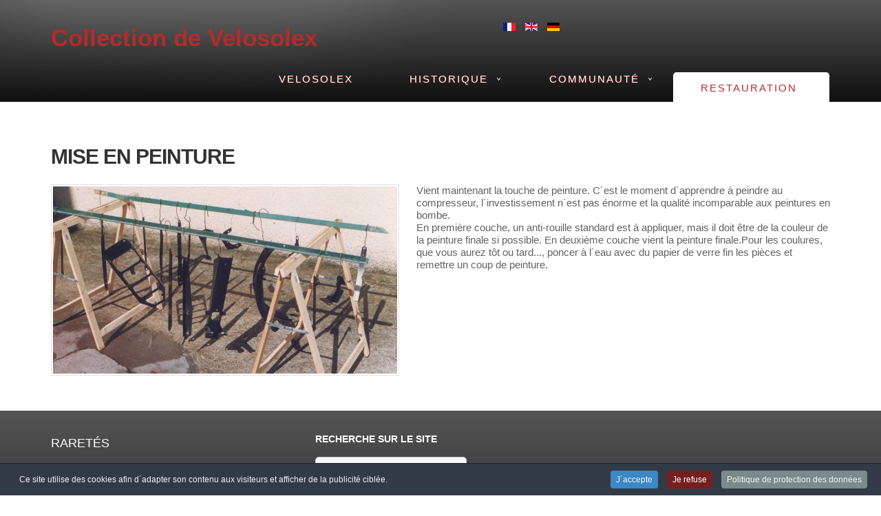

--- FILE ---
content_type: text/html; charset=utf-8
request_url: https://vsx.collectionmachine.com/fr/restauration/restauration-cycle-solex/33-peinture.html
body_size: 8465
content:
<!DOCTYPE html><html xmlns=http://www.w3.org/1999/xhtml xml:lang=fr-fr lang=fr-fr><head><base href=https://vsx.collectionmachine.com/fr/restauration/restauration-cycle-solex/33-peinture.html /><meta http-equiv=content-type content="text/html; charset=utf-8"/><meta name=keywords content="Solex, Velosolex, restauration de Solex, collection de Velosolex"/><meta name=rights content="SOLEX, VELOSOLEX et SOLEXINE sont des marques déposées de la société EASYBIKE sans lien officielle avec ce site"/><meta name=author content="Arnaud Levy"/><meta name=description content="Site consacré à ces Velosolex de collection. Déscription technique des différents modèles, conseils de remise en route et de restauration, recensement, petites annonces et dates de manifestations..."/><meta name=generator content="Joomla! - Open Source Content Management"/><title>Mise en peinture </title><link href=https://vsx.collectionmachine.com/fr/restauration/restauration-cycle-solex/33-peinture.html rel=alternate hreflang=fr-FR /><link href=https://vsx.collectionmachine.com/en/restoration/restoration-cycle-part/162-paint.html rel=alternate hreflang=en-GB /><link href=https://vsx.collectionmachine.com/de/restaurierung/restoration-rahmen/163-lackierung.html rel=alternate hreflang=de-DE /><link href=/favicon.ico rel="shortcut icon" type=image/vnd.microsoft.icon /><link href="https://vsx.collectionmachine.com/fr/component/search/?Itemid=492&amp;catid=21&amp;id=33&amp;format=opensearch" rel=search title="Valider Collection de Velosolex" type=application/opensearchdescription+xml /><link href=https://vsx.collectionmachine.com/fr/restauration/restauration-cycle-solex/33-peinture.html rel=alternate hreflang=x-default /><meta name=viewport content="width=device-width, initial-scale=1.0"/><meta name=siwecostoken content=57R9RE41zi9u6yg02P1373ZW8iAf5M0jSh5nAA1x312VEi6v68lW8j2hE0RveJb8 /><!--[if lte IE 8]>
	<script src="/templates/as002054/js/ie8/warning.js"></script>
	<script>window.onload=function(){e("/templates/as002054/js/ie8/")}</script>
<![endif]--><meta name=ir-site-verification-token value=-976100803 /><style id=jch-optimize-critical-css data-id=be9b6ef703ac5d47bc19c1e5beb8d22d4e89a7e0ddada4ccba645bd403d529b4>html{font-size:100%;-webkit-text-size-adjust:100%;-ms-text-size-adjust:100%}body{}article,aside,details,figcaption,figure,footer,header,hgroup,nav,section{display:block}a:focus{outline:thin dotted #333;outline:5px auto -webkit-focus-ring-color;outline-offset:-2px}a:hover,a:active{outline:0}img{max-width:100%;height:auto;vertical-align:middle;border:0;-ms-interpolation-mode:bicubic}button,input,select,textarea{margin:0;font-size:100%;vertical-align:middle}button,input{*overflow:visible;line-height:normal}button::-moz-focus-inner,input::-moz-focus-inner{padding:0;border:0}button,input[type="button"],input[type="reset"],input[type="submit"]{cursor:pointer;-webkit-appearance:button}textarea{overflow:auto;vertical-align:top}.row{margin-left:-20px;*zoom:1}.row:before,.row:after{display:table;content:"";line-height:0}.row:after{clear:both}[class*="span"]{float:left;margin-left:20px}.container,.navbar-static-top .container,.navbar-fixed-top .container,.navbar-fixed-bottom .container{width:940px}.span12{width:940px}.span7{width:540px}.span4{width:300px}.span3{width:220px}.span1{width:60px}.container{margin-right:auto;margin-left:auto;*zoom:1}.container:before,.container:after{display:table;content:"";line-height:0}.container:after{clear:both}p{margin:0 0 10px}em{font-style:italic}h1,h2,h3,h4,h5,h6{margin:10px 0;font-family:inherit;font-weight:bold;line-height:1;color:inherit;text-rendering:optimizelegibility}h1{font-size:36px;line-height:40px}h2{font-size:30px;line-height:40px}h3{font-size:24px;line-height:40px}h4{font-size:18px;line-height:20px}h5{font-size:14px;line-height:20px}h6{font-size:12px;line-height:20px}ul,ol{padding:0;margin:0 0 10px 25px}ul ul,ul ol,ol ol,ol ul{margin-bottom:0}li{line-height:20px}dl{margin-bottom:20px}dt,dd{line-height:20px}dt{font-weight:bold}dd{margin-left:10px}form{margin:0 0 20px}label,input,button,select,textarea{font-size:12px;font-weight:normal;line-height:20px}label{display:block;margin-bottom:5px}select,textarea,input[type="text"],input[type="password"],input[type="datetime"],input[type="datetime-local"],input[type="date"],input[type="month"],input[type="time"],input[type="week"],input[type="number"],input[type="email"],input[type="url"],input[type="search"],input[type="tel"],input[type="color"],.uneditable-input{display:inline-block;height:20px;padding:4px 6px;font-size:12px;line-height:20px;-webkit-border-radius:0px;-moz-border-radius:0px;border-radius:0px}input,textarea{width:210px}textarea{height:auto}textarea,input[type="text"],input[type="password"],input[type="datetime"],input[type="datetime-local"],input[type="date"],input[type="month"],input[type="time"],input[type="week"],input[type="number"],input[type="email"],input[type="url"],input[type="search"],input[type="tel"],input[type="color"],.uneditable-input{-webkit-transition:border linear .2s,box-shadow linear .2s;-moz-transition:border linear .2s,box-shadow linear .2s;-o-transition:border linear .2s,box-shadow linear .2s;transition:border linear .2s,box-shadow linear .2s}textarea:focus,input[type="text"]:focus,input[type="password"]:focus,input[type="datetime"]:focus,input[type="datetime-local"]:focus,input[type="date"]:focus,input[type="month"]:focus,input[type="time"]:focus,input[type="week"]:focus,input[type="number"]:focus,input[type="email"]:focus,input[type="url"]:focus,input[type="search"]:focus,input[type="tel"]:focus,input[type="color"]:focus,.uneditable-input:focus{outline:0;outline:thin dotted \9}input[type="file"],input[type="image"],input[type="submit"],input[type="reset"],input[type="button"],input[type="radio"],input[type="checkbox"]{width:auto}select,input[type="file"]{height:30px;*margin-top:4px;line-height:30px}select{width:220px}select:focus,input[type="file"]:focus,input[type="radio"]:focus,input[type="checkbox"]:focus{outline:5px auto -webkit-focus-ring-color;outline-offset:-2px}.uneditable-input,.uneditable-textarea{cursor:not-allowed}.uneditable-input{overflow:hidden;white-space:nowrap}.uneditable-textarea{width:auto;height:auto}input,textarea,.uneditable-input{margin-left:0}table{max-width:100%;background-color:transparent;border-collapse:collapse;border-spacing:0}.btn,.mod-newsflash a.readmore{display:inline-block;*display:inline;*zoom:1;padding:8px 14px;margin-bottom:0;font-size:12px;line-height:20px;*line-height:20px;text-align:center;vertical-align:middle;cursor:pointer;*border:0;-webkit-border-radius:0px;-moz-border-radius:0px;border-radius:0px;*margin-left:.3em}.btn:first-child{*margin-left:0}.btn:hover,.mod-newsflash a.readmore:hover{color:#FFF;text-decoration:none}.btn:focus{outline:5px auto -webkit-focus-ring-color;outline-offset:-2px}.btn.active,.btn:active{outline:0}.btn-primary,.btn-warning,.btn-danger,.btn-success,.btn-info,.btn-inverse{background-repeat:repeat-x;filter:progid:DXImageTransform.Microsoft.gradient(enabled = false)}button.btn,input[type="submit"].btn{*padding-top:3px;*padding-bottom:3px}button.btn::-moz-focus-inner,input[type="submit"].btn::-moz-focus-inner{padding:0;border:0}.nav{margin-left:0;margin-bottom:20px;list-style:none}.nav>li>a{display:block}.nav>li>a:hover{text-decoration:none;background-color:transparent !important}.navbar{overflow:visible;margin-bottom:20px;*position:relative;*z-index:2}.navbar-form{margin-bottom:0;*zoom:1}.navbar-form:before,.navbar-form:after{display:table;content:"";line-height:0}.navbar-form:after{clear:both}.navbar-form input,.navbar-form select,.navbar-form .radio,.navbar-form .checkbox{margin-top:5px}.navbar-form input,.navbar-form select,.navbar-form .btn{display:inline-block;margin-bottom:0}.navbar-static-top{position:static;width:100%;margin-bottom:0}.navbar-fixed-top,.navbar-fixed-bottom{position:fixed;right:0;left:0;z-index:1030;margin-bottom:0}.navbar-static-top .container,.navbar-fixed-top .container,.navbar-fixed-bottom .container{width:940px}.navbar-fixed-top{top:0}.navbar-fixed-bottom{bottom:0}@media (max-width:767px){body{padding-left:20px;padding-right:20px}.navbar-fixed-top,.navbar-fixed-bottom{margin-left:-20px;margin-right:-20px}.container{width:auto}.row,.thumbnails{margin-left:0}[class*="span"],.row-fluid [class*="span"]{float:none;display:block;width:auto;margin-left:0;margin-bottom:25px;overflow:hidden}.span12,.row-fluid .span12{width:100%;-webkit-box-sizing:border-box;-moz-box-sizing:border-box;box-sizing:border-box}.input-large,.input-xlarge,.input-xxlarge,input[class*="span"],select[class*="span"],textarea[class*="span"],.uneditable-input{display:block;width:100%;min-height:30px;-webkit-box-sizing:border-box;-moz-box-sizing:border-box;box-sizing:border-box}}@media (max-width:480px){input[type="checkbox"],input[type="radio"]{border:1px solid #ccc}}@media (min-width:768px) and (max-width:979px){.row{margin-left:-12px;*zoom:1}.row:before,.row:after{display:table;content:"";line-height:0}.row:after{clear:both}[class*="span"]{float:left;margin-left:12px}.container,.navbar-static-top .container,.navbar-fixed-top .container,.navbar-fixed-bottom .container{width:756px}.span12{width:756px}.span7{width:436px}.span4{width:244px}.span3{width:180px}.span1{width:52px}.row-fluid{width:100%;*zoom:1}.row-fluid:before,.row-fluid:after{display:table;content:"";line-height:0}.row-fluid:after{clear:both}.row-fluid [class*="span"]{display:block;width:100%;min-height:30px;-webkit-box-sizing:border-box;-moz-box-sizing:border-box;box-sizing:border-box;float:left;margin-left:1.58%;*margin-left:1.53%}.row-fluid [class*="span"]:first-child{margin-left:0}.row-fluid .span12{width:99.99;*width:99.94%}.row-fluid .span1{width:6.87%;*width:6.82%}input,textarea,.uneditable-input{margin-left:0}}@media (min-width:1200px){.row{margin-left:-20px;*zoom:1}.row:before,.row:after{display:table;content:"";line-height:0}.row:after{clear:both}[class*="span"]{float:left;margin-left:20px}.container,.navbar-static-top .container,.navbar-fixed-top .container,.navbar-fixed-bottom .container{width:1132px}.span12{width:1132px}.span7{width:652px}.span4{width:364px}.span3{width:268px}.span1{width:76px}.row-fluid{width:100%;*zoom:1}.row-fluid:before,.row-fluid:after{display:table;content:"";line-height:0}.row-fluid:after{clear:both}.row-fluid [class*="span"]{display:block;width:100%;min-height:30px;-webkit-box-sizing:border-box;-moz-box-sizing:border-box;box-sizing:border-box;float:left;margin-left:1.76%;*margin-left:1.71%}.row-fluid [class*="span"]:first-child{margin-left:0}.row-fluid .span12{width:100%;*width:99.94%}.row-fluid .span1{width:6.71%;*width:6.66%}input,textarea,.uneditable-input{margin-left:0}.thumbnails{margin-left:-20px}}@media (max-width:979px){body{padding-top:0}.navbar-fixed-top,.navbar-fixed-bottom{position:static}.navbar-fixed-top{margin-bottom:20px}.navbar-fixed-bottom{margin-top:20px}}.element-invisible{position:absolute;padding:0;margin:0;border:0;height:1px;width:1px;overflow:hidden}.uneditable-input,.uneditable-textarea{color:#999;background-color:#fcfcfc;border-color:#d4d4d4;-webkit-box-shadow:0px 1px 0px #CCCCC;-moz-box-shadow:0px 1px 0px #CCCCC;box-shadow:0px 1px 0px #CCCCC}input:-moz-placeholder,textarea:-moz-placeholder{color:#999}input:-ms-input-placeholder,textarea:-ms-input-placeholder{color:#999}input::-webkit-input-placeholder,textarea::-webkit-input-placeholder{color:#999}input:focus:required:invalid,textarea:focus:required:invalid,select:focus:required:invalid{color:#b94a48;border-color:#ee5f5b}input:focus:required:invalid:focus,textarea:focus:required:invalid:focus,select:focus:required:invalid:focus{border-color:#e9322d;-webkit-box-shadow:0 0 6px #f8b9b7;-moz-box-shadow:0 0 6px #f8b9b7;box-shadow:0 0 6px #f8b9b7}.btn,.mod-newsflash a.readmore{color:#fff}.btn:hover,.btn:active,.btn.active,.btn.disabled,.btn[disabled],.mod-newsflash a.readmore:hover{}.btn:active,.btn.active{}.btn:hover,.mod-newsflash a.readmore:hover{}.btn:focus{}.btn.active,.btn:active{-webkit-box-shadow:0px 1px 0px #CCCCC;-moz-box-shadow:0px 1px 0px #CCCCC;box-shadow:0px 1px 0px #CCCCC}.btn.disabled,.btn[disabled]{background-color:#e6e6e6}.btn,.mod-newsflash a.readmore{}.btn-primary{color:#fff}.btn-primary:hover,.btn-primary:active,.btn-primary.active,.btn-primary.disabled,.btn-primary[disabled]{color:#fff}.btn-primary:active,.btn-primary.active{}.btn-warning{color:#fff;text-shadow:0 -1px 0 #000;background-color:#faa732}.btn-warning:hover,.btn-warning:active,.btn-warning.active,.btn-warning.disabled,.btn-warning[disabled]{color:#fff;background-color:#f89406}.btn-warning:active,.btn-warning.active{background-color:#c67605 \9}.btn-danger{}.btn-danger:hover,.btn-danger:active,.btn-danger.active,.btn-danger.disabled,.btn-danger[disabled]{}.btn-danger:active,.btn-danger.active{background-color:#942a25 \9}.btn-success{}.btn-success:hover,.btn-success:active,.btn-success.active,.btn-success.disabled,.btn-success[disabled]{color:#fff;background-color:#51a351;*background-color:#499249}.btn-success:active,.btn-success.active{background-color:#408140 \9}.btn-info{}.btn-info:hover,.btn-info:active,.btn-info.active,.btn-info.disabled,.btn-info[disabled]{color:#fff}.btn-info:active,.btn-info.active{background-color:#c15516 \9}.btn-inverse{}.btn-inverse:hover,.btn-inverse:active,.btn-inverse.active,.btn-inverse.disabled,.btn-inverse[disabled]{color:#fff;background-color:#222;*background-color:#151515}.btn-inverse:active,.btn-inverse.active{background-color:#080808 \9}.nav>li>a:hover{background-color:#eee}.navbar{color:#555}.thumbnail{border:1px solid #ddd;-webkit-box-shadow:0 1px 3px #000;-moz-box-shadow:0 1px 3px #000;box-shadow:0 1px 3px #000}*{padding:0;margin:0;border:0px}html,body{height:100%}body{margin:0px;line-height:18px;background-position:left top}img{max-width:100%}a{text-decoration:none}a:hover{text-decoration:underline}a:focus{outline:none}a:hover{text-decoration:none}p{margin:0;padding-bottom:15px}input,textarea{width:220px}textarea{resize:none}select,textarea,input[type="text"],input[type="password"],input[type="datetime"],input[type="datetime-local"],input[type="date"],input[type="month"],input[type="time"],input[type="week"],input[type="number"],input[type="email"],input[type="url"],input[type="search"],input[type="tel"],input[type="color"],.uneditable-input{-webkit-box-sizing:border-box;-moz-box-sizing:border-box;box-sizing:border-box;border-radius:5px}input[type="text"],input[type="password"],input[type="datetime"],input[type="datetime-local"],input[type="date"],input[type="month"],input[type="time"],input[type="week"],input[type="number"],input[type="email"],input[type="url"],input[type="search"],input[type="tel"],input[type="color"]{line-height:1 !important;padding:7px 6px 6px !important;height:auto !important}h1,h2,h3,h4{margin-top:0px;letter-spacing:0px}h1{margin-bottom:15px;padding-top:0px;padding-bottom:10px;text-transform:uppercase}h2{margin-bottom:24px;padding-top:0px;padding-bottom:4px;text-transform:uppercase;font-weight:bold}h3{margin-bottom:0px;padding-bottom:14px;text-transform:uppercase;font-weight:700}h4{}h5{}h1,h2.item_title,.item__featured .item_title,.module_title,.page-category .item_title,.page_header h2,.category_title h2{}.item__featured .item_title{overflow:hidden}.item_img,.category_img,.item_fulltext img,.random-image img{margin-bottom:25px;display:inline-block;padding:2px}.img-intro__left,.img-full__left,img.left{float:left;margin:0 25px 21px 0px}.moduletable ul{margin-left:0px}.moduletable ul li{line-height:25px;list-style-image:url("https://vsx.collectionmachine.com/templates/as002054/images/li.style.grey.png");list-style-position:inside}.readmore{text-transform:none;box-shadow:none !important;-webkit-box-shadow:none;border-radius:5px}a.btn,a.readmore,.btn_info,.btn-info,.btn-group button.btn,.mod-newsflash a.readmore,.btn-primary,.btn_primary,.contentpane .button{padding:3px 0px 3px 28px;margin-top:0px;font-size:12px;line-height:20px;border-radius:5px}.btn-group button.btn,.btn-toolbar .btn{padding:10px 20px 10px 0px}.btn_info.active,.btn-info.active,.btn_info:active,.btn-info:active,.btn-primary.active,.btn_primary.active,.btn-primary:active,.btn_primary:active{box-shadow:none}.btn,.mod-newsflash a.readmore{text-shadow:none !important;text-transform:uppercase}.contentpane .button{margin-top:20px}.navbar-form .btn,.navbar-form .btn-group{margin-top:5px}#back-top{position:fixed;bottom:90px;right:20px;z-index:60}#back-top a{width:46px;display:block;text-align:center;font-size:12px;line-height:20px;text-transform:none;text-decoration:none;-webkit-transition:1s;-moz-transition:1s;transition:1s}#back-top span{width:46px;height:46px;display:block;margin-bottom:7px;background:url('https://vsx.collectionmachine.com/templates/as002054/images/up.arrow.png') no-repeat center center;-webkit-transition:1s;-moz-transition:1s;transition:1s}.wrapper{height:auto !important;height:100%;margin:0px auto;padding-bottom:30px}.left{float:left}#top_header{min-height:100%;height:auto !important;height:100%;margin:0px auto}#header-row .wrapper{padding:25px 0px 0px 0px;border:none}#header-row .container{padding:0px;margin-bottom:30px}#logo a{display:inline-block;margin:0px}#logo span.slogan{font-size:12px;margin:0px;display:inline-block;position:relative;top:13px;left:-33px}#header-row .moduletable.navigation{float:right;margin-top:0px}#header-row #as-menu{float:right}#content-row .container{padding-top:35px;padding-bottom:0px}.page-item,.page-featured{padding-bottom:25px}.contentpane,.contentpane.modal{padding:30px}.page-category .item{overflow:hidden;margin-bottom:25px}#footer{padding:0px}#footer-row .container{padding-top:30px;padding-bottom:30px}#footer-row h2{font-size:18px;font-weight:normal}#footer-row h1,#footer-row h2{border-bottom:none;margin:5px 0px 30px 0px}#footer-row h3{font-size:14px;border-bottom:none;padding-bottom:10px}#footer-row .footer-row-1{overflow:hidden}#footer-row .footer-row-2{overflow:hidden;clear:both;margin-bottom:0px}#footer-row .footer-row-separator{clear:both;margin:25px 0px 30px 20px}#footer-row ul li{list-style-position:inside;line-height:21px}#footer-row .mod-custom__workinghours{padding-top:5px}#footer-row ul.workinghours{margin:0px 35px 0px 0px;padding:17px 20px}#footer-row ul.workinghours li{}#footer-row ul.workinghours li .weekday{width:90px;display:inline-block}#copyright-row{background-image:none}#copyright-row .container{position:relative;padding:20px 0px}#trademark{float:left;text-transform:uppercase}#copyright-menu{float:right}#copyright-menu li{display:inline-block;line-height:11px;padding-right:12px;margin-right:12px;background:none}#copyright-menu .nav,#copyright-menu li.lastItem{padding:0;margin:0;border:none}#copyright-menu li a{text-transform:uppercase;line-height:11px;background:none !important}#copyright-menu li a:hover{}@media (max-width:1024px){h1,h2{font-size:30px}}@media (max-width:980px){#header-row .moduletable.navigation{margin-top:22px}#logo span.slogan{display:block;left:59px;top:-10px;width:auto}#as-menu ul.as-menu>li a,#as-menu ul.as-menu>li>span{padding:13px 38px 10px !important}.thumbnails{margin-left:-12px}#back-top{display:none !important}.random-image img,.footer-row-1 .span3 .item_img,.footer-row-1 .span4 .item_img{width:94%}}@media (max-width:768px){body{padding:0 !important}.container{margin-left:20px !important;margin-right:20px !important}.wrapper{margin:0}#header-row #logo{margin-bottom:20px}#header-row .container{}#header-row .moduletable.navigation{width:99.5%;margin:15px auto 0px;clear:both}a.btn,a.readmore,.btn_info,.btn-info,.btn-group button.btn,.mod-newsflash a.readmore,.btn-primary,.btn_primary,.contentpane .button{text-wrap:none}.page-item{padding-bottom:0px}aside{margin-top:0px}#footer{height:auto}#footer p{margin-bottom:0}.footer-row-1 .span3 .item_img,.footer-row-1 .span4 .item_img,.footer-row-1 .span3 img,.footer-row-1 .span4 img{width:auto}}@media (max-width:480px){#logo a{display:block;width:100%;text-align:center;margin:0}#logo span.slogan{display:block !important;text-align:center;clear:both;width:100%;box-sizing:border-box;-moz-box-sizing:border-box;padding:0px;left:0}.container{margin-left:10px !important;margin-right:10px !important}.img-intro__left,.img-full__left{float:none !important;margin:0 0 9px 0 !important}#footer .moduletable.span3{}#footer-row .footer-row-separator{margin-left:0px}}@media (max-width:320px){#logo span.slogan{display:none}#footer #copyright-menu{float:left;padding-top:10px}}body{font-family:Arial,Helvetica,sans-serif;font-size:12px;color:#626262}a{color:#B52B2B}a:hover,a.selected{color:#626262}input,button,select,textarea{font-family:Arial,Helvetica,sans-serif}select,textarea,input[type="text"],input[type="password"],input[type="datetime"],input[type="datetime-local"],input[type="date"],input[type="month"],input[type="time"],input[type="week"],input[type="number"],input[type="email"],input[type="url"],input[type="search"],input[type="tel"],input[type="color"],.uneditable-input{color:#999}textarea,input[type="text"],input[type="password"],input[type="datetime"],input[type="datetime-local"],input[type="date"],input[type="month"],input[type="time"],input[type="week"],input[type="number"],input[type="email"],input[type="url"],input[type="search"],input[type="tel"],input[type="color"],.uneditable-input{background-color:#f7f7f7;border:1px solid #d4d4d4;-webkit-box-shadow:0px 1px 0px #CCCCC;-moz-box-shadow:0px 1px 0px #CCCCC;box-shadow:0px 1px 0px #CCCCC}textarea:focus,input[type="text"]:focus,input[type="password"]:focus,input[type="datetime"]:focus,input[type="datetime-local"]:focus,input[type="date"]:focus,input[type="month"]:focus,input[type="time"]:focus,input[type="week"]:focus,input[type="number"]:focus,input[type="email"]:focus,input[type="url"]:focus,input[type="search"]:focus,input[type="tel"]:focus,input[type="color"]:focus,.uneditable-input:focus{border-color:#d6610b}select{border:1px solid #bbb;background-color:#fff}select:focus,input[type="file"]:focus,input[type="radio"]:focus,input[type="checkbox"]:focus{outline:thin dotted #333}h1,h2,h3,h4{font-family:'Trebuchet MS',Arial,Helvetica,sans-serif;color:#333}h1{font-size:34px;line-height:38px;letter-spacing:-1px;font-weight:bold}h2{font-size:28px;line-height:28px}h3{font-size:18px;line-height:22px}h4{font-size:14px}h5{font-size:14px}h1,h2.item_title,.item__featured .item_title,.module_title,.page-category .item_title,.page_header h2,.category_title h2{}.item_img,.category_img,.item_fulltext img,.random-image img,img.left,img.right{-webkit-border-radius:0px;-moz-border-radius:0px;border-radius:0px;border:1px solid #e2e2e2;background-color:#FFF}.item_img img,.category_img img,.item_fulltext img,.random-image img,aside .img-intro__left img,aside .img-intro__right img{}a.btn,a.readmore,.btn_info,.btn-info,.btn-group button.btn,.mod-newsflash a.readmore,.btn-primary,.btn_primary,.contentpane .button{color:#B52B2B;background-color:transparent;font-weight:bold;background-image:url(https://vsx.collectionmachine.com/templates/as002054/images/bg.bnt.png);background-repeat:no-repeat;background-position:left top}.btn-group button.btn,.btn-toolbar .btn{background-image:none}a.btn:hover,.btn_info:hover,.btn-info:hover,.btn_info:active,.btn-info:active,.btn_info.active,.btn-info.active,.btn_info.disabled,.btn-info.disabled,.btn_info[disabled],.btn-info[disabled],.btn-primary:hover,.btn_primary:hover,.btn-primary:active,.btn_primary:active,.btn-primary.active,.btn_primary.active,.btn-primary.disabled,.btn_primary.disabled,.btn-primary[disabled],.btn_primary[disabled],.mod-newsflash a.readmore:hover,a.readmore:hover,.contentpane .button:hover{color:#444;background-position:left bottom}#back-top a{font-family:Arial,Helvetica,sans-serif;color:#626262}#back-top a:hover{color:#626262}#back-top span{background-color:transparent}.wrapper{}#top_header{}#header-row{}#header-row .wrapper{background-image:url('https://vsx.collectionmachine.com/templates/as002054/images/styles/default/bg.header.shadow.png');background-position:center top;background-repeat:no-repeat}#header-row .container{}#logo span.slogan{}#as-menu{background-color:transparent !important;background-image:none !important}#as-menu ul.as-menu>li a:hover{background-image:none}#as-menu ul.as-menu li a,#as-menu ul.as-menu li span{padding:0px;color:#FFF !important;text-shadow:1px 1px 1px #8F1010}#as-menu ul.as-menu>li:hover,#as-menu ul.as-menu>li.active,#as-menu ul.as-menu>li.asHover,#as-menu ul.as-menu>li.current,#as-menu ul.as-menu>li.active>span,#as-menu ul.as-menu>li.asHover>span,#as-menu ul.as-menu>li.current>span{color:#B52B2B !important;background-color:#FFF !important;text-shadow:none !important;transition:all 0.5s ease 0s}#as-menu ul.as-menu>li.active>a,#as-menu ul.as-menu>li.asHover>a,#as-menu ul.as-menu>li.current>a,#as-menu ul.as-menu>li>a:hover,#as-menu ul.as-menu>li>span:hover{color:#B52B2B !important;text-shadow:none !important}#as-menu ul.as-menu ul li a:hover,#as-menu ul.as-menu ul li span:hover,#as-menu ul.as-menu ul li.active>a,#as-menu ul.as-menu ul li.asHover>a,#as-menu ul.as-menu ul li.active>span,#as-menu ul.as-menu ul li.asHover>span{color:#FFF !important;background-color:#B52B2B !important;text-shadow:none !important;transition:all 0.5s ease 0s;border-radius:5px}#as-menu ul.as-menu ul{background-color:#fff !important;background-image:none !important;border:1px solid #B52B2B}#as-menu ul.as-menu ul li a,#as-menu ul.as-menu ul li span{color:#B52B2B !important;background-image:none !important;text-shadow:none !important}#footer{}#footer-row{color:#CCC;box-shadow:inset 0px 3px 2px -3px #222222,inset 0px -3px 2px -3px #000;background-color:#555;background-image:-moz-linear-gradient(top,#555555,#111111);background-image:-webkit-gradient(linear,0 0,0 100%,from(#555555),to(#111111));background-image:-webkit-linear-gradient(top,#555555,#111111);background-image:-o-linear-gradient(top,#555555,#111111);background-image:linear-gradient(to bottom,#555555,#111111);filter:progid:DXImageTransform.Microsoft.gradient(startColorstr='#ff555555',endColorstr='#ff111111',GradientType=0)}#footer-row h2{color:#FFF}#footer-row p,#footer-row h3{color:#FFF}#footer-row a.btn:hover,#footer-row .btn-primary:hover{color:#666}#footer-row .footer-row-separator{border-top:1px solid #3f3f3f;border-bottom:1px solid #0f0f0f}#footer-row ul li{list-style-image:url('https://vsx.collectionmachine.com/templates/as002054/images/styles/default/li.style.png')}#footer-row ul.workinghours{background-color:#F7F7F7;border-radius:5px}#footer-row ul.workinghours li{list-style-image:none;list-style-type:none;color:#626262}#footer-row ul.workinghours li .weekday{font-weight:bold;color:#B52B2B}#footer-row .footer-row-2 p{color:#CCC}#copyright-row{background-color:#fff;border-top:1px solid #fff}#copyright-menu li{border-right:1px solid #b3b3b3}#copyright-menu li a{color:#626262}#copyright-menu li a:hover{color:#B52B2B}.navigation{z-index:50 !important}#as-menu{background-color:#e9e9e9;background-image:-moz-linear-gradient(top,#f1f1f1,#dddddd);background-image:-webkit-gradient(linear,0 0,0 100%,from(#f1f1f1),to(#dddddd));background-image:-webkit-linear-gradient(top,#f1f1f1,#dddddd);background-image:-o-linear-gradient(top,#f1f1f1,#dddddd);background-image:linear-gradient(to bottom,#f1f1f1,#dddddd);background-repeat:repeat-x;border-radius:5px;position:relative;min-height:74px}#as-menu .as-menu,#as-menu .as-menu *{margin:0;padding:0;list-style:none}#as-menu ul.as-menu{position:relative;z-index:150;line-height:1.0}#as-menu ul.as-menu a{display:block;position:relative}#as-menu ul.as-menu li:hover{visibility:inherit}#as-menu ul.as-menu li{float:left;position:relative}#as-menu ul.as-menu>li,#as-menu ul.as-menu>li:hover{padding:0;margin:0;width:16.66%;text-align:center;background:url('https://vsx.collectionmachine.com/modules/mod_as_menu/images/li.bg.png') left top no-repeat;list-style:none}#as-menu ul.as-menu>li.active>a,#as-menu ul.as-menu>li.asHover>a,#as-menu ul.as-menu>li.current>a,#as-menu ul.as-menu>li.active>span,#as-menu ul.as-menu>li.asHover>span,#as-menu ul.as-menu>li.current>span{background:none;color:#E08034}#as-menu ul.as-menu>li.firstItem,#as-menu ul.as-menu>li:first-child{background:none repeat scroll 0 0 transparent}#as-menu ul.as-menu>li>a,#as-menu ul.as-menu>li>span{font-size:18px;line-height:20px;color:#464646;background:none;height:20px;display:block;font-weight:400;padding:27px 1em;text-transform:uppercase}#as-menu ul.as-menu>li>a:hover,#as-menu ul.as-menu>li>span:hover{background:none;color:#E08034}#as-menu ul.as-menu>li.deeper>a{position:relative}#as-menu ul.as-menu>li.deeper>a:after{display:inline-block;background:url('https://vsx.collectionmachine.com/modules/mod_as_menu/images/dd.arrow.png') left top no-repeat;width:7px;height:5px;position:relative;left:12px;top:-4px;content:""}#as-menu ul.as-menu li:hover>ul,#as-menu ul.as-menu li.asHover>ul{top:75px}#as-menu ul.as-menu ul{width:191px;display:none}#as-menu ul.as-menu ul{position:absolute;background-color:#e9e9e9;background-image:-moz-linear-gradient(top,#f1f1f1,#dddddd);background-image:-webkit-gradient(linear,0 0,0 100%,from(#f1f1f1),to(#dddddd));background-image:-webkit-linear-gradient(top,#f1f1f1,#dddddd);background-image:-o-linear-gradient(top,#f1f1f1,#dddddd);background-image:linear-gradient(to bottom,#f1f1f1,#dddddd);background-repeat:repeat-x;padding:12px 0;-webkit-border-radius:0px;-moz-border-radius:0px;border-radius:0px;-webkit-border-bottom-right-radius:5px;-moz-border-radius-bottomright:5px;border-bottom-right-radius:5px;-webkit-border-bottom-left-radius:5px;-moz-border-radius-bottomleft:5px;border-bottom-left-radius:5px}#as-menu ul.as-menu li:hover ul,#as-menu ul.as-menu li.asHover ul{left:0;top:75px;z-index:100}#as-menu ul.as-menu li:hover li ul,#as-menu ul.as-menu li.asHover li ul{top:-999em}#as-menu ul.as-menu ul li{width:100%;margin:0 0 1px 0;list-style:none}#as-menu ul.as-menu ul>li.deeper>a:after{display:inline-block;background:url('https://vsx.collectionmachine.com/modules/mod_as_menu/images/ddr.arrow.png') left top no-repeat;width:5px;height:7px;position:relative;left:15px;top:-2px;content:""}#as-menu ul.as-menu ul ul{background-image:linear-gradient(to bottom,#e5e5e5,#c5c5c5);background-image:-moz-linear-gradient(top,#e5e5e5,#c5c5c5);background-image:-webkit-gradient(linear,0 0,0 100%,from(#e5e5e5),to(#c5c5c5));background-image:-webkit-linear-gradient(top,#e5e5e5,#c5c5c5);background-image:-o-linear-gradient(top,#e5e5e5,#c5c5c5);left:187px !important;top:5px !important;-webkit-border-radius:5px;-moz-border-radius:5px;border-radius:5px}#as-menu ul.as-menu ul li a,#as-menu ul.as-menu ul li span{text-align:center;font-size:16px;line-height:20px;font-family:'BenchNine',sans-serif;color:#464646;background:none;display:block;padding:0.5em 1em 0.3em;text-decoration:none;text-transform:uppercase}#as-menu ul.as-menu ul li a:hover,#as-menu ul.as-menu ul li span:hover,#as-menu ul.as-menu ul li.active>a,#as-menu ul.as-menu ul li.asHover>a,#as-menu ul.as-menu ul li.active>span,#as-menu ul.as-menu ul li.asHover>span{color:#E08034}#as-menu ul.as-menu li li:hover ul,#as-menu ul.as-menu li li.asHover ul{left:10em;top:0}#as-menu ul.as-menu li li:hover ul,#as-menu ul.as-menu li li.asHover ul{top:-1em;left:191px}@media (max-width:767px){#as-menu{min-height:auto}#as-menu .as-menu{display:none}}div.mod-languages ul{margin:0;padding:0;list-style:none}div.mod-languages li{margin-left:5px;margin-right:5px}div.mod-languages ul.lang-inline li{display:inline}div.mod-languages img{border:none}div.mod-languages a{text-decoration:none}body{font-family:'Trebuchet MS',Arial,Helvetica,sans-serif;font-size:15px}a{}a:hover,a.selected{}input,button,select,textarea{font-family:'Trebuchet MS',Arial,Helvetica,sans-serif}h1,h2,h3,h4,h5{font-family:'Trebuchet MS',Arial,Helvetica,sans-serif}h1{font-size:30px;line-height:30px}h2{font-size:24px;line-height:24px}h3{font-size:18px;5px}h4{font-size:15px;5px}h5{font-size:15px;5px}a.btn,a.readmore,.btn_info,.btn-info,.btn-group button.btn,.mod-newsflash a.readmore,.btn-primary,.btn_primary,.contentpane .button{}a.btn:hover,.btn_info:hover,.btn-info:hover,.btn_info:active,.btn-info:active,.btn_info.active,.btn-info.active,.btn_info.disabled,.btn-info.disabled,.btn_info[disabled],.btn-info[disabled],.btn-primary:hover,.btn_primary:hover,.btn-primary:active,.btn_primary:active,.btn-primary.active,.btn_primary.active,.btn-primary.disabled,.btn_primary.disabled,.btn-primary[disabled],.btn_primary[disabled],.mod-newsflash a.readmore:hover,.contentpane .button:hover{}#header-row{background-color:#101010;background-image:-moz-linear-gradient(top,#545454,#101010);background-image:-webkit-gradient(linear,0 0,0 100%,from(#545454),to(#101010));background-image:-webkit-linear-gradient(top,#545454,#101010);background-image:-o-linear-gradient(top,#545454,#101010);background-image:linear-gradient(to bottom,#545454,#101010);filter:progid:DXImageTransform.Microsoft.gradient(startColorstr='#ff545454',endColorstr='#ff101010',GradientType=0)}#header-row .logo{float:left;line-height:60px;min-width:240px}#header-row .logo,#header-row .logo a,#header-row .logo a:hover{font-family:'Trebuchet MS',Arial,Helvetica,sans-serif;font-size:35px;font-style:normal;font-weight:bold;color:FFFFFF}#header-row .logo span.slogan{left:5px;top:0px;font-family:Arial,Helvetica,sans-serif;font-size:12px;font-style:normal;font-weight:normal}#copyright-menu li a,#copyright-menu li.current a,#copyright-menu li.active a{}#copyright-menu li a:hover{}#as-menu{min-height:53px}#as-menu ul.as-menu>li a,#as-menu ul.as-menu>li>span{padding:0px 40px 23px;display:block;font-weight:bold;letter-spacing:2px;font-weight:normal}#as-menu ul.as-menu>li a:hover{background:none !important}#as-menu ul.as-menu>li,#as-menu ul.as-menu>li:hover{background:none;width:auto;margin:20px 1px 0px}#as-menu ul.as-menu>li.deeper>a:after{background:url("https://vsx.collectionmachine.com/templates/as002054/images/dd.arrow.png") no-repeat scroll left top transparent;top:-3px}#as-menu ul.as-menu ul>li.deeper>a:after{background:url("https://vsx.collectionmachine.com/templates/as002054/images/dds.arrow.png") no-repeat scroll left top transparent;top:-1px}#as-menu ul.as-menu>li:first-child{margin-left:0px}#as-menu ul.as-menu>li:hover>a,#as-menu ul.as-menu>li.active>a,#as-menu ul.as-menu>li.asHover>a,#as-menu ul.as-menu>li.current>a,#as-menu ul.as-menu>li.active>span,#as-menu ul.as-menu>li.asHover>span,#as-menu ul.as-menu>li.current>span{}#as-menu ul.as-menu>li.active>a,#as-menu ul.as-menu>li.asHover>a,#as-menu ul.as-menu>li.current>a,#as-menu ul.as-menu>li.active>span,#as-menu ul.as-menu>li.asHover>span,#as-menu ul.as-menu>li.current>span #as-menu ul.as-menu>li.deeper>a:after{padding-top:13px;padding-bottom:10px}#as-menu ul.as-menu>li:hover,#as-menu ul.as-menu>li.active,#as-menu ul.as-menu>li.asHover,#as-menu ul.as-menu>li.current,#as-menu ul.as-menu>li.active>span,#as-menu ul.as-menu>li.asHover>span,#as-menu ul.as-menu>li.current>span{border-radius:5px 5px 0px 0px}#as-menu ul.as-menu li a:hover{padding-top:13px;padding-bottom:10px}#as-menu ul.as-menu ul{padding:12px 5px}#as-menu ul.as-menu li:hover ul,#as-menu ul.as-menu li.asHover ul{left:0;top:50px;z-index:100;border-radius:0px 0px 5px 5px}#as-menu ul.as-menu ul li a,#as-menu ul.as-menu ul li a:hover,#as-menu ul.as-menu ul li span{padding-top:5px;padding-bottom:5px;margin:0px}#as-menu ul.as-menu ul ul{top:-13px !important;left:200px !important}#as-menu #menu_1,#as-menu ul#menu_1.as-menu ul{background-color:#;border-radius:5px}#as-menu ul#menu_1.as-menu>li>a,#as-menu ul#menu_1.as-menu>li>span{font-size:15px;2px;font-family:Tahoma,Geneva,sans-serif,Arial;color:#}#as-menu ul#menu_1.as-menu>li.active>a,#as-menu ul#menu_1.as-menu>li.asHover>a,#as-menu ul#menu_1.as-menu>li.current>a,#as-menu ul#menu_1.as-menu>li.active>span,#as-menu ul#menu_1.as-menu>li.asHover>span,#as-menu ul#menu_1.as-menu>li.current>span,#as-menu ul#menu_1.as-menu>li>a:hover,#as-menu ul#menu_1.as-menu>li>span:hover,#as-menu ul#menu_1.as-menu ul li a:hover,#as-menu ul#menu_1.as-menu ul li span:hover,#as-menu ul#menu_1.as-menu ul li.active>a,#as-menu ul#menu_1.as-menu ul li.asHover>a,#as-menu ul#menu_1.as-menu ul li.active>span,#as-menu ul#menu_1.as-menu ul li.asHover>span{color:#}#as-menu ul#menu_1.as-menu ul{width:200px;-webkit-border-radius:0px;-moz-border-radius:0px;border-radius:0px;-webkit-border-bottom-right-radius:5px;-moz-border-radius-bottomright:5px;border-bottom-right-radius:5px;-webkit-border-bottom-left-radius:5px;-moz-border-radius-bottomleft:5px;border-bottom-left-radius:5px}#as-menu ul#menu_1.as-menu ul li a,#as-menu ul#menu_1.as-menu ul li span{font-size:14px;2px;font-family:Tahoma,Geneva,sans-serif,Arial;color:#}#as-menu ul#menu_1.as-menu li li:hover ul,#as-menu ul#menu_1.as-menu li li.asHover ul,#as-menu ul#menu_1.as-menu li li li:hover ul,#as-menu ul#menu_1 .as-menu li li li.asHover ul{left:200px}</style><link rel=preload href=/media/com_jchoptimize/cache/css/3ff0689eea9c25b8e61f42fd36ae30cef15e92af6486911fa8ea39707dd2b887.css as=style media=all onload="this.rel='stylesheet'"/></head><body class="com_content view-article task- itemid-492 body__"><div class=wrapper><div id=top_header> </div><div id=header-row><div class=wrapper><div class=container><div class=row> <header><div id=logo class=span7><div class=logo> <a href=/>Collection de Velosolex</a> <span class=slogan> </span> </div></div><div class="moduletable  "><div class=mod-languages><ul class=lang-inline dir=ltr> <li class=lang-active> <a href=https://vsx.collectionmachine.com/fr/restauration/restauration-cycle-solex/33-peinture.html> <img src=/media/mod_languages/images/fr_fr.gif alt=Français title=Français /> </a> </li> <li> <a href=/en/restoration/restoration-cycle-part/162-paint.html> <img src=/media/mod_languages/images/en.gif alt="English (UK)" title="English (UK)"/> </a> </li> <li> <a href=/de/restaurierung/restoration-rahmen/163-lackierung.html> <img src=/media/mod_languages/images/de_de.gif alt=Deutsch title=Deutsch /> </a> </li> </ul> </div> </div><div class="moduletable navigation  span12"> <!--[if (gt IE 9)|!(IE)]><!--> <!--<![endif]--><div id=as-menu class=menu-wrapper><ul class="as-menu " id=menu_1> <li class=item-435><a href=/fr/>VeloSolex</a></li><li class="item-493 deeper parent"><a href=/fr/historique.html>Historique</a><ul><li class="item-585 deeper parent"><a href=/fr/historique/modeles-solex.html>Modèles de Solex</a><ul><li class=item-774><a href=/fr/historique/modeles-solex/identifier-son-solex.html>Identifier son Solex</a></li></ul></li><li class=item-523><a href=/fr/historique/accessoires.html>Accessoires d´époque</a></li></ul></li><li class="item-495 deeper parent"><a href=/fr/communaute-collectionneurs.html title="Communauté de collectionneurs">Communauté</a><ul><li class=item-539><a href=/fr/communaute-collectionneurs/evenements-foires-brocantes.html>Evenements, foires et brocantes</a></li><li class=item-540><a href=/fr/communaute-collectionneurs/recensement.html>Recensement Solex</a></li><li class=item-587><a href=/fr/communaute-collectionneurs/achat-solex.html>Acheter un Solex</a></li><li class=item-657><a href=/fr/communaute-collectionneurs/sites-internet.html>Sites Internet</a></li></ul></li><li class="item-489 active deeper parent"><a href=/fr/restauration.html title="restaurer son Solex">Restauration</a><ul><li class="item-492 current active"><a href=/fr/restauration/restauration-cycle-solex.html>Partie cycle</a></li><li class=item-490><a href=/fr/restauration/restauration-moteur-solex.html>Technique moteur</a></li><li class=item-491><a href=/fr/restauration/chromage.html>Chromage</a></li></ul></li> </ul> </div> </div> </header> </div> </div> </div> </div><div id=content-row><div class=container><div class="content-inner row"><div id=component class=span12><div id=system-message-container> </div><div class="page-item page-item__"><div class=item_header><h1 class=item_title> Mise en peinture </h1></div><div class="item_img img-full img-full__left item-image"> <img src=/images/sampledata/asimages/blog/peinture.jpg alt=""/> </div><div class=item_fulltext><p>Vient maintenant la touche de peinture. C´est le moment d´apprendre à peindre au compresseur, l´investissement n´est pas énorme et la qualité incomparable aux peintures en bombe.<br />En première couche, un anti-rouille standard est à appliquer, mais il doit être de la couleur de la peinture finale si possible. En deuxième couche vient la peinture finale.Pour les coulures, que vous aurez tôt ou tard..., poncer à l´eau avec du papier de verre fin les pièces et remettre un coup de peinture.</p></div></div></div></div></div></div></div><div id=footer><div id=footer-row><div class=container><div class=row><div class=footer-row-1><div class="moduletable workinghours  span4"><h2 class="module_title ">Raretés</h2><div class="mod-custom mod-custom__workinghours"><ul class=workinghours> <li><span class=weekday>Plisolex:</span> un 5000 pliable !</li> <li><span class=weekday>Solex S2200:</span> avec frein arrière à tambour</li> <li><span class=weekday>Tenor S4:</span> avec vitesses manuelles</li> </ul></div></div><div class="moduletable search  span3"><h3 class="module_title ">Recherche sur le site</h3><div class="mod-search mod-search__search"><form action=/fr/restauration/restauration-cycle-solex.html method=post class=navbar-form> <label for=searchword class=element-invisible>Mots cles</label> <input name=searchword maxlength=200 class="inputbox mod-search_searchword" type=text size=20 value=Recherche... onblur="if (this.value=='') this.value='Recherche...';" onfocus="if (this.value=='Recherche...') this.value='';"/><br /> <button class="btn btn-primary btn-search" onclick=this.form.searchword.focus();>Lancer la recherche</button> <input type=hidden name=task value=search /> <input type=hidden name=option value=com_search /> <input type=hidden name=Itemid value=492 /> </form></div></div></div><div class=footer-row-2><div class=footer-row-separator></div><div class="moduletable   span12"><div class="mod-custom mod-custom__"><p style="text-align: center;"><em>SOLEX, VELOSOLEX et SOLEXINE sont des marques déposées de la société EASYBIKE</em></p></div></div></div></div></div></div><div id=copyright-row><div class=container><div id=trademark> Copyright &copy; 2026 Collection de Velosolex </div><div id=copyright-menu class=row><div class=mod-menu><ul class="nav menu "> <li class=item-824><a href=/fr/mentions-légales.html>Mentions légales</a></li><li class=item-813><a href=/fr/politique-de-confidentialite.html>Politique de confidentialité</a></li></ul></div></div></div></div></div><div id=back-top> <a href=#><span></span></a> </div><div class="mod-custom mod-custom__"><p></br></p><p></p></div> <script src=/media/com_jchoptimize/cache/js/f9b7c402d5d01c09b39f681ac43c0a3976a294ccc20426497e1d2511318a7ee4.js defer></script> <script async src=https://epnt.ebay.com/static/epn-smart-tools.js></script> </body> </html>

--- FILE ---
content_type: text/css
request_url: https://vsx.collectionmachine.com/media/com_jchoptimize/cache/css/3ff0689eea9c25b8e61f42fd36ae30cef15e92af6486911fa8ea39707dd2b887.css
body_size: 30528
content:
@charset "utf-8";
/***!  /templates/as002054/css/bootstrap.css  !***/

html{font-size:100%;-webkit-text-size-adjust:100%;-ms-text-size-adjust:100%}body{}article,aside,details,figcaption,figure,footer,header,hgroup,nav,section{display:block}audio,canvas,video{display:inline-block;*display:inline;*zoom:1}audio:not([controls]){display:none}a:focus{outline:thin dotted #333;outline:5px auto -webkit-focus-ring-color;outline-offset:-2px}a:hover,a:active{outline:0}sub,sup{position:relative;font-size:75%;line-height:0;vertical-align:baseline}sup{top:-0.5em}sub{bottom:-0.25em}img{max-width:100%;height:auto;vertical-align:middle;border:0;-ms-interpolation-mode:bicubic}.float-left{float:left}.float-right{float:right}#map_canvas img{max-width:none}button,input,select,textarea{margin:0;font-size:100%;vertical-align:middle}button,input{*overflow:visible;line-height:normal}button::-moz-focus-inner,input::-moz-focus-inner{padding:0;border:0}button,input[type="button"],input[type="reset"],input[type="submit"]{cursor:pointer;-webkit-appearance:button}input[type="search"]{-webkit-box-sizing:content-box;-moz-box-sizing:content-box;box-sizing:content-box;-webkit-appearance:textfield}input[type="search"]::-webkit-search-decoration,input[type="search"]::-webkit-search-cancel-button{-webkit-appearance:none}textarea{overflow:auto;vertical-align:top}.clear{clear:both}.clearfix{*zoom:1}.clearfix:before,.clearfix:after{display:table;content:"";line-height:0}.clearfix:after{clear:both}.hide-text{font:0/0 a;color:transparent;text-shadow:none;background-color:transparent;border:0}.input-block-level{display:block;width:100%;min-height:30px;-webkit-box-sizing:border-box;-moz-box-sizing:border-box;box-sizing:border-box}.img-rounded{-webkit-border-radius:5px;-moz-border-radius:5px;border-radius:5px}.img-polaroid{padding:4px;background-color:#fff;border:1px solid #ccc;border:1px solid #000;-webkit-box-shadow:0 1px 3px #000;-moz-box-shadow:0 1px 3px #000;box-shadow:0 1px 3px #000}.img-circle{-webkit-border-radius:500px;-moz-border-radius:500px;border-radius:500px}.row{margin-left:-20px;*zoom:1}.row:before,.row:after{display:table;content:"";line-height:0}.row:after{clear:both}[class*="span"]{float:left;margin-left:20px}.container,.navbar-static-top .container,.navbar-fixed-top .container,.navbar-fixed-bottom .container{width:940px}.span12{width:940px}.span11{width:860px}.span10{width:780px}.span9{width:700px}.span8{width:620px}.span7{width:540px}.span6{width:460px}.span5{width:380px}.span4{width:300px}.span3{width:220px}.span2{width:140px}.span1{width:60px}.offset12{margin-left:980px}.offset11{margin-left:900px}.offset10{margin-left:820px}.offset9{margin-left:740px}.offset8{margin-left:660px}.offset7{margin-left:580px}.offset6{margin-left:500px}.offset5{margin-left:420px}.offset4{margin-left:340px}.offset3{margin-left:260px}.offset2{margin-left:180px}.offset1{margin-left:100px}.row-fluid{width:100%;*zoom:1}.row-fluid:before,.row-fluid:after{display:table;content:"";line-height:0}.row-fluid:after{clear:both}.row-fluid [class*="span"]{display:block;width:100%;min-height:30px;-webkit-box-sizing:border-box;-moz-box-sizing:border-box;box-sizing:border-box;float:left;margin-left:2.12%;*margin-left:2.07%}.row-fluid [class*="span"]:first-child{margin-left:0}.row-fluid .span12{width:100%;*width:99.94%}.row-fluid .span11{width:91.48%;*width:91.43%}.row-fluid .span10{width:82.97%;*width:82.92%}.row-fluid .span9{width:74.46%;*width:74.41%}.row-fluid .span8{width:65.95%;*width:65.90%}.row-fluid .span7{width:57.44%;*width:57.39%}.row-fluid .span6{width:48.93%;*width:48.88%}.row-fluid .span5{width:40.42%;*width:40.37%}.row-fluid .span4{width:31.91%;*width:31.86%}.row-fluid .span3{width:23.40%;*width:23.35%}.row-fluid .span2{width:14.89%;*width:14.84%}.row-fluid .span1{width:6.38%;*width:6.32%}.row-fluid .offset12{margin-left:104.25%;*margin-left:104.14%}.row-fluid .offset12:first-child{margin-left:102.12%;*margin-left:102.02%}.row-fluid .offset11{margin-left:95.74%;*margin-left:95.63%}.row-fluid .offset11:first-child{margin-left:93.61%;*margin-left:93.51%}.row-fluid .offset10{margin-left:87.23%;*margin-left:87.12%}.row-fluid .offset10:first-child{margin-left:85.10%;*margin-left:84.99%}.row-fluid .offset9{margin-left:78.72%;*margin-left:78.61%}.row-fluid .offset9:first-child{margin-left:76.59%;*margin-left:76.48%}.row-fluid .offset8{margin-left:70.21%;*margin-left:70.10%}.row-fluid .offset8:first-child{margin-left:68.08%;*margin-left:67.97%}.row-fluid .offset7{margin-left:61.70%;*margin-left:61.59%}.row-fluid .offset7:first-child{margin-left:59.57%;*margin-left:59.46%}.row-fluid .offset6{margin-left:53.19%;*margin-left:53.08%}.row-fluid .offset6:first-child{margin-left:51.06%;*margin-left:50.95%}.row-fluid .offset5{margin-left:44.68%;*margin-left:44.57%}.row-fluid .offset5:first-child{margin-left:42.55%;*margin-left:42.44%}.row-fluid .offset4{margin-left:36.17%;*margin-left:36.06%}.row-fluid .offset4:first-child{margin-left:34.04%;*margin-left:33.93%}.row-fluid .offset3{margin-left:27.65%;*margin-left:27.55%}.row-fluid .offset3:first-child{margin-left:25.53%;*margin-left:25.42%}.row-fluid .offset2{margin-left:19.14%;*margin-left:19.04%}.row-fluid .offset2:first-child{margin-left:17.02%;*margin-left:16.91%}.row-fluid .offset1{margin-left:10.63%;*margin-left:10.53%}.row-fluid .offset1:first-child{margin-left:8.51%;*margin-left:8.40%}[class*="span"].hide,.row-fluid [class*="span"].hide{display:none}[class*="span"].pull-right,.row-fluid [class*="span"].pull-right{float:right}.row-fluid [class*="itemSpan"]{-moz-box-sizing:border-box;display:block;float:left;margin-left:2.12%;min-height:30px;width:100%}.row-fluid [class*="itemSpan"]:first-child{margin-left:0}.row-fluid .itemSpan1{width:100%}.row-fluid .itemSpan2{width:48.93%}.row-fluid .itemSpan3{width:31.91%}.row-fluid .itemSpan4{width:23.40%}.row-fluid .itemSpan5{width:18.29%}.row-fluid .itemSpan6{width:14.89%}.row-fluid .itemSpan7{width:12.46%}.row-fluid .itemSpan8{width:10.63%}.row-fluid .itemSpan9{width:9.21%}.row-fluid .itemSpan10{width:8.08%}.row-fluid .itemSpan11{width:7.15%}.row-fluid .itemSpan12{width:6.38%}.container{margin-right:auto;margin-left:auto;*zoom:1}.container:before,.container:after{display:table;content:"";line-height:0}.container:after{clear:both}.container-fluid{padding-right:20px;padding-left:20px;*zoom:1}.container-fluid:before,.container-fluid:after{display:table;content:"";line-height:0}.container-fluid:after{clear:both}p{margin:0 0 10px}.lead{margin-bottom:20px;font-size:20px;font-weight:200;line-height:30px}small{font-size:85%}strong{font-weight:bold}em{font-style:italic}cite{font-style:normal}h1,h2,h3,h4,h5,h6{margin:10px 0;font-family:inherit;font-weight:bold;line-height:1;color:inherit;text-rendering:optimizelegibility}h1 small,h2 small,h3 small,h4 small,h5 small,h6 small{font-weight:normal;line-height:1}h1{font-size:36px;line-height:40px}h2{font-size:30px;line-height:40px}h3{font-size:24px;line-height:40px}h4{font-size:18px;line-height:20px}h5{font-size:14px;line-height:20px}h6{font-size:12px;line-height:20px}h1 small{font-size:24px}h2 small{font-size:18px}h3 small{font-size:14px}h4 small{font-size:14px}ul,ol{padding:0;margin:0 0 10px 25px}ul ul,ul ol,ol ol,ol ul{margin-bottom:0}li{line-height:20px}ul.unstyled,ol.unstyled{margin-left:0;list-style:none}dl{margin-bottom:20px}dt,dd{line-height:20px}dt{font-weight:bold}dd{margin-left:10px}.dl-horizontal dt{float:left;width:120px;clear:left;text-align:right;overflow:hidden;text-overflow:ellipsis;white-space:nowrap}.dl-horizontal dd{margin-left:130px}hr{margin:20px 0;border:0}abbr[title]{cursor:help}abbr.initialism{font-size:90%;text-transform:uppercase}blockquote{padding:0 0 0 15px;margin:0 0 20px;font-style:italic}blockquote p{margin-bottom:0;font-size:16px;font-weight:300;line-height:25px}blockquote small{display:block;line-height:20px}blockquote small:before{content:'\2014 \00A0'}blockquote.pull-right{float:right;padding-right:15px;padding-left:0;border-left:0}blockquote.pull-right p,blockquote.pull-right small{text-align:right}blockquote.pull-right small:before{content:''}blockquote.pull-right small:after{content:'\00A0 \2014'}q:before,q:after,blockquote:before,blockquote:after{content:""}address{display:block;margin-bottom:20px;font-style:normal;line-height:20px}code,pre{padding:0 3px 2px;font-size:10px;-webkit-border-radius:3px;-moz-border-radius:3px;border-radius:3px}code{padding:2px 4px}pre{display:block;padding:9.5px;margin:0 0 10px;font-size:11px;line-height:20px;word-break:break-all;word-wrap:break-word;white-space:pre;white-space:pre-wrap;-webkit-border-radius:4px;-moz-border-radius:4px;border-radius:4px}pre.prettyprint{margin-bottom:20px}pre code{padding:0;color:inherit;background-color:transparent;border:0}.pre-scrollable{max-height:340px;overflow-y:scroll}form{margin:0 0 20px}fieldset{padding:0;margin:0;border:0}legend{display:block;width:100%;padding:0;margin-bottom:20px;font-size:18px;line-height:40px;color:#333;border:0;border-bottom:1px solid #e5e5e5}legend small{font-size:15px;color:#999}label,input,button,select,textarea{font-size:12px;font-weight:normal;line-height:20px}label{display:block;margin-bottom:5px}select,textarea,input[type="text"],input[type="password"],input[type="datetime"],input[type="datetime-local"],input[type="date"],input[type="month"],input[type="time"],input[type="week"],input[type="number"],input[type="email"],input[type="url"],input[type="search"],input[type="tel"],input[type="color"],.uneditable-input{display:inline-block;height:20px;padding:4px 6px;font-size:12px;line-height:20px;-webkit-border-radius:0px;-moz-border-radius:0px;border-radius:0px}input,textarea{width:210px}textarea{height:auto}textarea,input[type="text"],input[type="password"],input[type="datetime"],input[type="datetime-local"],input[type="date"],input[type="month"],input[type="time"],input[type="week"],input[type="number"],input[type="email"],input[type="url"],input[type="search"],input[type="tel"],input[type="color"],.uneditable-input{-webkit-transition:border linear .2s,box-shadow linear .2s;-moz-transition:border linear .2s,box-shadow linear .2s;-o-transition:border linear .2s,box-shadow linear .2s;transition:border linear .2s,box-shadow linear .2s}textarea:focus,input[type="text"]:focus,input[type="password"]:focus,input[type="datetime"]:focus,input[type="datetime-local"]:focus,input[type="date"]:focus,input[type="month"]:focus,input[type="time"]:focus,input[type="week"]:focus,input[type="number"]:focus,input[type="email"]:focus,input[type="url"]:focus,input[type="search"]:focus,input[type="tel"]:focus,input[type="color"]:focus,.uneditable-input:focus{outline:0;outline:thin dotted \9}input[type="radio"],input[type="checkbox"]{margin:4px 0 0;*margin-top:0;margin-top:1px \9;line-height:normal;cursor:pointer}input[type="file"],input[type="image"],input[type="submit"],input[type="reset"],input[type="button"],input[type="radio"],input[type="checkbox"]{width:auto}select,input[type="file"]{height:30px;*margin-top:4px;line-height:30px}select{width:220px}select[multiple],select[size]{height:auto}select:focus,input[type="file"]:focus,input[type="radio"]:focus,input[type="checkbox"]:focus{outline:5px auto -webkit-focus-ring-color;outline-offset:-2px}.uneditable-input,.uneditable-textarea{cursor:not-allowed}.uneditable-input{overflow:hidden;white-space:nowrap}.uneditable-textarea{width:auto;height:auto}.radio,.checkbox{min-height:18px;padding-left:18px}.radio input[type="radio"],.checkbox input[type="checkbox"]{float:left;margin-left:-18px}.controls>.radio:first-child,.controls>.checkbox:first-child{padding-top:5px}.radio.inline,.checkbox.inline{display:inline-block;padding-top:5px;margin-bottom:0;vertical-align:middle}.radio.inline+.radio.inline,.checkbox.inline+.checkbox.inline{margin-left:10px}.input-mini{width:60px}.input-small{width:90px}.input-medium{width:150px}.input-large{width:210px}.input-xlarge{width:270px}.input-xxlarge{width:530px}input[class*="span"],select[class*="span"],textarea[class*="span"],.uneditable-input[class*="span"],.row-fluid input[class*="span"],.row-fluid select[class*="span"],.row-fluid textarea[class*="span"],.row-fluid .uneditable-input[class*="span"]{float:none;margin-left:0}.input-append input[class*="span"],.input-append .uneditable-input[class*="span"],.input-prepend input[class*="span"],.input-prepend .uneditable-input[class*="span"],.row-fluid input[class*="span"],.row-fluid select[class*="span"],.row-fluid textarea[class*="span"],.row-fluid .uneditable-input[class*="span"],.row-fluid .input-prepend [class*="span"],.row-fluid .input-append [class*="span"]{display:inline-block}input,textarea,.uneditable-input{margin-left:0}.controls-row [class*="span"]+[class*="span"]{margin-left:20px}input.span12,textarea.span12,.uneditable-input.span12{width:926px}input.span11,textarea.span11,.uneditable-input.span11{width:846px}input.span10,textarea.span10,.uneditable-input.span10{width:766px}input.span9,textarea.span9,.uneditable-input.span9{width:686px}input.span8,textarea.span8,.uneditable-input.span8{width:606px}input.span7,textarea.span7,.uneditable-input.span7{width:526px}input.span6,textarea.span6,.uneditable-input.span6{width:446px}input.span5,textarea.span5,.uneditable-input.span5{width:366px}input.span4,textarea.span4,.uneditable-input.span4{width:286px}input.span3,textarea.span3,.uneditable-input.span3{width:206px}input.span2,textarea.span2,.uneditable-input.span2{width:126px}input.span1,textarea.span1,.uneditable-input.span1{width:46px}.controls-row{*zoom:1}.controls-row:before,.controls-row:after{display:table;content:"";line-height:0}.controls-row:after{clear:both}.controls-row [class*="span"]{float:left}.form-actions{padding:19px 20px 20px;margin-top:20px;margin-bottom:20px;*zoom:1}.form-actions:before,.form-actions:after{display:table;content:"";line-height:0}.form-actions:after{clear:both}.help-block{display:block;margin-bottom:10px}.help-inline{display:inline-block;*display:inline;*zoom:1;vertical-align:middle;padding-left:5px}.input-append,.input-prepend{margin-bottom:5px;font-size:0;white-space:nowrap}.input-append input,.input-prepend input,.input-append select,.input-prepend select,.input-append .uneditable-input,.input-prepend .uneditable-input{position:relative;margin-bottom:0;*margin-left:0;font-size:12px;vertical-align:top;-webkit-border-radius:0 0px 0px 0;-moz-border-radius:0 0px 0px 0;border-radius:0 0px 0px 0}.input-append input:focus,.input-prepend input:focus,.input-append select:focus,.input-prepend select:focus,.input-append .uneditable-input:focus,.input-prepend .uneditable-input:focus{z-index:2}.input-append .add-on,.input-prepend .add-on{display:inline-block;width:auto;height:20px;min-width:16px;padding:4px 5px;font-size:12px;font-weight:normal;line-height:20px;text-align:center}.input-append .add-on,.input-prepend .add-on,.input-append .btn,.input-prepend .btn{margin-left:-1px;vertical-align:top;-webkit-border-radius:0;-moz-border-radius:0;border-radius:0}.input-prepend .add-on,.input-prepend .btn{margin-right:-1px}.input-prepend .add-on:first-child,.input-prepend .btn:first-child{-webkit-border-radius:0px 0 0 0px;-moz-border-radius:0px 0 0 0px;border-radius:0px 0 0 0px}.input-append input,.input-append select,.input-append .uneditable-input{-webkit-border-radius:0px 0 0 0px;-moz-border-radius:0px 0 0 0px;border-radius:0px 0 0 0px}.input-append .add-on:last-child,.input-append .btn:last-child{-webkit-border-radius:0 0px 0px 0;-moz-border-radius:0 0px 0px 0;border-radius:0 0px 0px 0}.input-prepend.input-append input,.input-prepend.input-append select,.input-prepend.input-append .uneditable-input{-webkit-border-radius:0;-moz-border-radius:0;border-radius:0}.input-prepend.input-append .add-on:first-child,.input-prepend.input-append .btn:first-child{margin-right:-1px;-webkit-border-radius:0px 0 0 0px;-moz-border-radius:0px 0 0 0px;border-radius:0px 0 0 0px}.input-prepend.input-append .add-on:last-child,.input-prepend.input-append .btn:last-child{margin-left:-1px;-webkit-border-radius:0 0px 0px 0;-moz-border-radius:0 0px 0px 0;border-radius:0 0px 0px 0}input.search-query{padding-right:14px;padding-right:4px \9;padding-left:14px;padding-left:4px \9;margin-bottom:0;-webkit-border-radius:15px;-moz-border-radius:15px;border-radius:15px}.form-search .input-append .search-query,.form-search .input-prepend .search-query{-webkit-border-radius:0;-moz-border-radius:0;border-radius:0}.form-search .input-append .search-query{-webkit-border-radius:14px 0 0 14px;-moz-border-radius:14px 0 0 14px;border-radius:14px 0 0 14px}.form-search .input-append .btn{-webkit-border-radius:0 14px 14px 0;-moz-border-radius:0 14px 14px 0;border-radius:0 14px 14px 0}.form-search .input-prepend .search-query{-webkit-border-radius:0 14px 14px 0;-moz-border-radius:0 14px 14px 0;border-radius:0 14px 14px 0}.form-search .input-prepend .btn{-webkit-border-radius:14px 0 0 14px;-moz-border-radius:14px 0 0 14px;border-radius:14px 0 0 14px}.form-search input,.form-inline input,.form-horizontal input,.form-search textarea,.form-inline textarea,.form-horizontal textarea,.form-search select,.form-inline select,.form-horizontal select,.form-search .help-inline,.form-inline .help-inline,.form-horizontal .help-inline,.form-search .uneditable-input,.form-inline .uneditable-input,.form-horizontal .uneditable-input,.form-search .input-prepend,.form-inline .input-prepend,.form-horizontal .input-prepend,.form-search .input-append,.form-inline .input-append,.form-horizontal .input-append{display:inline-block;*display:inline;*zoom:1;margin-bottom:0;vertical-align:middle}.form-search .hide,.form-inline .hide,.form-horizontal .hide{display:none}.form-search label,.form-inline label,.form-search .btn-group,.form-inline .btn-group{display:inline-block}.form-search .input-append,.form-inline .input-append,.form-search .input-prepend,.form-inline .input-prepend{margin-bottom:0}.form-search .radio,.form-search .checkbox,.form-inline .radio,.form-inline .checkbox{padding-left:0;margin-bottom:0;vertical-align:middle}.form-search .radio input[type="radio"],.form-search .checkbox input[type="checkbox"],.form-inline .radio input[type="radio"],.form-inline .checkbox input[type="checkbox"]{float:left;margin-right:3px;margin-left:0}.control-group{margin-bottom:10px}legend+.control-group{margin-top:20px;-webkit-margin-top-collapse:separate}.form-horizontal .control-group{margin-bottom:20px;*zoom:1}.form-horizontal .control-group:before,.form-horizontal .control-group:after{display:table;content:"";line-height:0}.form-horizontal .control-group:after{clear:both}.form-horizontal .control-label{float:left;width:140px;padding-top:5px;text-align:right}.form-horizontal .controls{*display:inline-block;*padding-left:20px;margin-left:160px;*margin-left:0}.form-horizontal .controls:first-child{*padding-left:160px}.form-horizontal .help-block{margin-top:10px;margin-bottom:0}.form-horizontal .form-actions{padding-left:160px}table{max-width:100%;background-color:transparent;border-collapse:collapse;border-spacing:0}.table{width:100%;margin-bottom:20px}.table th,.table td{padding:8px;line-height:20px;text-align:left;vertical-align:top}.table th{font-weight:bold}.table thead th{vertical-align:bottom}.table caption+thead tr:first-child th,.table caption+thead tr:first-child td,.table colgroup+thead tr:first-child th,.table colgroup+thead tr:first-child td,.table thead:first-child tr:first-child th,.table thead:first-child tr:first-child td{border-top:0}.table-condensed th,.table-condensed td{padding:4px 5px}.table-bordered{border-collapse:separate;*border-collapse:collapse;border-left:0;-webkit-border-radius:4px;-moz-border-radius:4px;border-radius:4px}.table-bordered caption+thead tr:first-child th,.table-bordered caption+tbody tr:first-child th,.table-bordered caption+tbody tr:first-child td,.table-bordered colgroup+thead tr:first-child th,.table-bordered colgroup+tbody tr:first-child th,.table-bordered colgroup+tbody tr:first-child td,.table-bordered thead:first-child tr:first-child th,.table-bordered tbody:first-child tr:first-child th,.table-bordered tbody:first-child tr:first-child td{border-top:0}.table-bordered thead:first-child tr:first-child th:first-child,.table-bordered tbody:first-child tr:first-child td:first-child{-webkit-border-top-left-radius:4px;border-top-left-radius:4px;-moz-border-radius-topleft:4px}.table-bordered thead:first-child tr:first-child th:last-child,.table-bordered tbody:first-child tr:first-child td:last-child{-webkit-border-top-right-radius:4px;border-top-right-radius:4px;-moz-border-radius-topright:4px}.table-bordered thead:last-child tr:last-child th:first-child,.table-bordered tbody:last-child tr:last-child td:first-child,.table-bordered tfoot:last-child tr:last-child td:first-child{-webkit-border-radius:0 0 0 4px;-moz-border-radius:0 0 0 4px;border-radius:0 0 0 4px;-webkit-border-bottom-left-radius:4px;border-bottom-left-radius:4px;-moz-border-radius-bottomleft:4px}.table-bordered thead:last-child tr:last-child th:last-child,.table-bordered tbody:last-child tr:last-child td:last-child,.table-bordered tfoot:last-child tr:last-child td:last-child{-webkit-border-bottom-right-radius:4px;border-bottom-right-radius:4px;-moz-border-radius-bottomright:4px}.table-bordered caption+thead tr:first-child th:first-child,.table-bordered caption+tbody tr:first-child td:first-child,.table-bordered colgroup+thead tr:first-child th:first-child,.table-bordered colgroup+tbody tr:first-child td:first-child{-webkit-border-top-left-radius:4px;border-top-left-radius:4px;-moz-border-radius-topleft:4px}.table-bordered caption+thead tr:first-child th:last-child,.table-bordered caption+tbody tr:first-child td:last-child,.table-bordered colgroup+thead tr:first-child th:last-child,.table-bordered colgroup+tbody tr:first-child td:last-child{-webkit-border-top-right-radius:4px;border-top-right-radius:4px;-moz-border-right-topleft:4px}table [class*=span],.row-fluid table [class*=span]{display:table-cell;float:none;margin-left:0}table .span1{float:none;width:44px;margin-left:0}table .span2{float:none;width:124px;margin-left:0}table .span3{float:none;width:204px;margin-left:0}table .span4{float:none;width:284px;margin-left:0}table .span5{float:none;width:364px;margin-left:0}table .span6{float:none;width:444px;margin-left:0}table .span7{float:none;width:524px;margin-left:0}table .span8{float:none;width:604px;margin-left:0}table .span9{float:none;width:684px;margin-left:0}table .span10{float:none;width:764px;margin-left:0}table .span11{float:none;width:844px;margin-left:0}table .span12{float:none;width:924px;margin-left:0}table .span13{float:none;width:1004px;margin-left:0}table .span14{float:none;width:1084px;margin-left:0}table .span15{float:none;width:1164px;margin-left:0}table .span16{float:none;width:1244px;margin-left:0}table .span17{float:none;width:1324px;margin-left:0}table .span18{float:none;width:1404px;margin-left:0}table .span19{float:none;width:1484px;margin-left:0}table .span20{float:none;width:1564px;margin-left:0}table .span21{float:none;width:1644px;margin-left:0}table .span22{float:none;width:1724px;margin-left:0}table .span23{float:none;width:1804px;margin-left:0}table .span24{float:none;width:1884px;margin-left:0}.dropup,.dropdown{position:relative}.dropdown-toggle{*margin-bottom:-3px}.dropdown-toggle:active,.open .dropdown-toggle{outline:0}.caret{display:inline-block;width:0;height:0;vertical-align:top;content:""}.dropdown .caret{margin-top:8px;margin-left:2px}.dropdown-menu{position:absolute;top:100%;left:0;z-index:1000;display:none;float:left;min-width:100px;padding:5px 2px;margin:2px 0 0;list-style:none;*border-right-width:2px;*border-bottom-width:2px;-webkit-border-radius:0px;-moz-border-radius:0px;border-radius:0px;-webkit-background-clip:padding-box;-moz-background-clip:padding;background-clip:padding-box}.dropdown-menu.pull-right{right:0;left:auto}.dropdown-menu .divider{*width:100%;height:1px;margin:9px 1px;*margin:-5px 0 5px;overflow:hidden}.dropdown-menu a{display:block;padding:3px 20px;clear:both;font-weight:normal;line-height:20px;white-space:nowrap}.dropdown-menu li{list-style-image:none !important}.dropdown-menu .disabled>a:hover{text-decoration:none;cursor:default}.open{*z-index:1000}.open>.dropdown-menu{display:block}.pull-right>.dropdown-menu{right:0;left:auto}.dropup .caret,.navbar-fixed-bottom .dropdown .caret{border-top:0;content:"\2191"}.dropup .dropdown-menu,.navbar-fixed-bottom .dropdown .dropdown-menu{top:auto;bottom:100%;margin-bottom:1px}.dropdown-submenu{position:relative}.dropdown-submenu>.dropdown-menu{top:0;left:100%;margin-top:-6px;margin-left:-1px;-webkit-border-radius:0 5px 5px 5px;-moz-border-radius:0 5px 5px 5px;border-radius:0 5px 5px 5px}.dropdown-submenu:hover .dropdown-menu{display:block}.dropdown-submenu>a:after{display:block;content:" ";float:right;width:0;height:0;border-style:solid;border-width:5px 0 5px 5px;margin-top:5px;margin-right:-10px}.dropdown .dropdown-menu .nav-header{padding-left:20px;padding-right:20px}.typeahead{margin-top:2px;-webkit-border-radius:0px;-moz-border-radius:0px;border-radius:0px}.well{min-height:20px;padding:10px 20px;margin-bottom:25px;-webkit-border-radius:0px;-moz-border-radius:0px;border-radius:0px}.well-large{padding:24px;-webkit-border-radius:0px;-moz-border-radius:0px;border-radius:0px}.well-small{padding:9px;-webkit-border-radius:0px;-moz-border-radius:0px;border-radius:0px}.fade{opacity:0;-webkit-transition:opacity 0.15s linear;-moz-transition:opacity 0.15s linear;-o-transition:opacity 0.15s linear;transition:opacity 0.15s linear}.fade.in{opacity:1}.collapse{position:relative;height:0;overflow:hidden;overflow:visible \9;-webkit-transition:height 0.35s ease;-moz-transition:height 0.35s ease;-o-transition:height 0.35s ease;transition:height 0.35s ease}.collapse.in{height:auto}.close{float:right;font-size:20px;font-weight:bold;line-height:20px;color:#000;opacity:0.2;filter:alpha(opacity=20)}.close:hover{text-decoration:none;cursor:pointer;opacity:0.4;filter:alpha(opacity=40)}button.close{padding:0;cursor:pointer;background:transparent;border:0;-webkit-appearance:none}.btn,.mod-newsflash a.readmore{display:inline-block;*display:inline;*zoom:1;padding:8px 14px;margin-bottom:0;font-size:12px;line-height:20px;*line-height:20px;text-align:center;vertical-align:middle;cursor:pointer;*border:0;-webkit-border-radius:0px;-moz-border-radius:0px;border-radius:0px;*margin-left:.3em}.btn:first-child{*margin-left:0}.btn:hover,.mod-newsflash a.readmore:hover{color:#FFF;text-decoration:none}.btn:focus{outline:5px auto -webkit-focus-ring-color;outline-offset:-2px}.btn.active,.btn:active{outline:0}.btn.disabled,.btn[disabled]{cursor:default;background-image:none;opacity:0.65;filter:alpha(opacity=65);-webkit-box-shadow:none;-moz-box-shadow:none;box-shadow:none}.btn-large{padding:9px 14px;font-size:14px;line-height:normal;-webkit-border-radius:5px;-moz-border-radius:5px;border-radius:5px}.btn-large [class^="icon-"]{margin-top:2px}.btn-small{padding:3px 9px;font-size:10px;line-height:18px}.btn-small [class^="icon-"]{margin-top:0}.btn-mini{padding:2px 6px;font-size:9px;line-height:16px}.btn-block{display:block;width:100%;padding-left:0;padding-right:0;-webkit-box-sizing:border-box;-moz-box-sizing:border-box;box-sizing:border-box}.btn-block+.btn-block{margin-top:5px}.btn-primary,.btn-warning,.btn-danger,.btn-success,.btn-info,.btn-inverse{background-repeat:repeat-x;filter:progid:DXImageTransform.Microsoft.gradient(enabled = false)}button.btn,input[type="submit"].btn{*padding-top:3px;*padding-bottom:3px}button.btn::-moz-focus-inner,input[type="submit"].btn::-moz-focus-inner{padding:0;border:0}button.btn.btn-large,input[type="submit"].btn.btn-large{*padding-top:7px;*padding-bottom:7px}button.btn.btn-small,input[type="submit"].btn.btn-small{*padding-top:3px;*padding-bottom:3px}button.btn.btn-mini,input[type="submit"].btn.btn-mini{*padding-top:1px;*padding-bottom:1px}.btn-link,.btn-link:active{background-color:transparent;background-image:none;-webkit-box-shadow:none;-moz-box-shadow:none;box-shadow:none}.btn-link{cursor:pointer;-webkit-border-radius:0;-moz-border-radius:0;border-radius:0}.btn-link:hover{text-decoration:underline;background-color:transparent}.btn-group{position:relative;font-size:0;white-space:nowrap;*margin-left:.3em}.btn-group:first-child{*margin-left:0}.btn-group+.btn-group{margin-left:5px}.btn-toolbar{font-size:0;margin-top:10px;margin-bottom:10px}.btn-toolbar .btn-group{display:inline-block;*display:inline;*zoom:1}.btn-toolbar .btn+.btn,.btn-toolbar .btn-group+.btn,.btn-toolbar .btn+.btn-group{margin-left:5px}.btn-group>.btn{position:relative;-webkit-border-radius:0;-moz-border-radius:0;border-radius:0}.btn-group>.btn+.btn{margin-left:-1px}.btn-group>.btn,.btn-group>.dropdown-menu{font-size:12px}.btn-group>.btn-mini{font-size:11px}.btn-group>.btn-small{font-size:12px}.btn-group>.btn-large{font-size:16px}.btn-group>.btn:first-child{margin-left:0;-webkit-border-top-left-radius:0px;-moz-border-radius-topleft:0px;border-top-left-radius:0px;-webkit-border-bottom-left-radius:0px;-moz-border-radius-bottomleft:0px;border-bottom-left-radius:0px}.btn-group>.btn:last-child,.btn-group>.dropdown-toggle{-webkit-border-top-left-radius:0px;-moz-border-radius-topleft:0px;border-top-left-radius:0px;-webkit-border-bottom-left-radius:0px;-moz-border-radius-bottomleft:0px;border-bottom-left-radius:0px}.btn-group>.btn.large:first-child{margin-left:0;-webkit-border-top-left-radius:0px;-moz-border-radius-topleft:0px;border-top-left-radius:0px;-webkit-border-bottom-left-radius:0px;-moz-border-radius-bottomleft:0px;border-bottom-left-radius:0px}.btn-group>.btn.large:last-child,.btn-group>.large.dropdown-toggle{-webkit-border-top-left-radius:0px;-moz-border-radius-topleft:0px;border-top-left-radius:0px;-webkit-border-bottom-left-radius:0px;-moz-border-radius-bottomleft:0px;border-bottom-left-radius:0px}.btn-group>.btn:hover,.btn-group>.btn:focus,.btn-group>.btn:active,.btn-group>.btn.active{z-index:2}.btn-group .dropdown-toggle:active,.btn-group.open .dropdown-toggle{outline:0}.btn-group>.btn+.dropdown-toggle{padding-left:8px;padding-right:8px;*padding-top:5px;*padding-bottom:5px}.btn-group>.btn-mini+.dropdown-toggle{padding-left:5px;padding-right:5px;*padding-top:2px;*padding-bottom:2px}.btn-group>.btn-small+.dropdown-toggle{*padding-top:5px;*padding-bottom:4px}.btn-group>.btn-large+.dropdown-toggle{padding-left:12px;padding-right:12px;*padding-top:7px;*padding-bottom:7px}.btn-group.open .dropdown-toggle{}.btn .caret{margin:8px 0px 7px 5px}.btn-mini .caret,.btn-small .caret,.btn-large .caret{margin-top:6px}.btn-large .caret{border-left-width:5px;border-right-width:5px;border-top-width:5px}.dropup .btn-large .caret{border-top:0}.btn-group-vertical{display:inline-block;*display:inline;*zoom:1}.btn-group-vertical .btn{display:block;float:none;width:100%;-webkit-border-radius:0;-moz-border-radius:0;border-radius:0}.btn-group-vertical .btn+.btn{margin-left:0;margin-top:-1px}.btn-group-vertical .btn:first-child{-webkit-border-radius:4px 4px 0 0;-moz-border-radius:4px 4px 0 0;border-radius:4px 4px 0 0}.btn-group-vertical .btn:last-child{-webkit-border-radius:0 0 4px 4px;-moz-border-radius:0 0 4px 4px;border-radius:0 0 4px 4px}.btn-group-vertical .btn-large:first-child{-webkit-border-radius:5px 5px 0 0;-moz-border-radius:5px 5px 0 0;border-radius:5px 5px 0 0}.btn-group-vertical .btn-large:last-child{-webkit-border-radius:0 0 5px 5px;-moz-border-radius:0 0 5px 5px;border-radius:0 0 5px 5px}.alert{padding:8px 35px 8px 14px;margin-bottom:20px;-webkit-border-radius:0px;-moz-border-radius:0px;border-radius:0px}.alert h4{margin:0}.alert h4.alert-heading{float:left;margin-right:15px;padding:12px}.alert p{padding:15px}.alert .close{position:relative;top:-2px;right:-21px;line-height:20px}.alert-block{padding-top:14px;padding-bottom:14px}.alert-block>p,.alert-block>ul{margin-bottom:0}.alert-block p+p{margin-top:5px}.nav{margin-left:0;margin-bottom:20px;list-style:none}.nav>li>a{display:block}.nav>li>a:hover{text-decoration:none;background-color:transparent !important}.nav>.pull-right{float:right}.nav-header{display:block;padding:3px 15px;font-size:11px;font-weight:bold;line-height:20px;text-transform:uppercase}.nav li+.nav-header{margin-top:9px}.nav-list{padding-left:15px;padding-right:15px;margin-bottom:0}.nav-list>li>a,.nav-list .nav-header{margin-left:-15px;margin-right:-15px}.nav-list>li>a{padding:3px 15px}.nav-list [class^="icon-"]{margin-right:2px}.nav-list .divider{*width:100%;height:1px;margin:9px 1px;*margin:-5px 0 5px;overflow:hidden}.nav-tabs,.nav-pills{*zoom:1}.nav-tabs:before,.nav-pills:before,.nav-tabs:after,.nav-pills:after{display:table;content:"";line-height:0}.nav-tabs:after,.nav-pills:after{clear:both}.nav-tabs>li,.nav-pills>li{float:left}.nav-tabs>li>a,.nav-pills>li>a{padding-right:12px;padding-left:12px;margin-right:2px;line-height:14px}.nav-tabs>li{margin-bottom:-1px}.nav-tabs>li>a{padding-top:8px;padding-bottom:8px;line-height:20px;-webkit-border-radius:4px 4px 0 0;-moz-border-radius:4px 4px 0 0;border-radius:4px 4px 0 0}.nav-tabs>.active>a,.nav-tabs>.active>a:hover{cursor:default}.nav-pills>li>a{padding-top:8px;padding-bottom:8px;margin-top:2px;margin-bottom:2px;-webkit-border-radius:5px;-moz-border-radius:5px;border-radius:5px}.nav-stacked>li{float:none}.nav-stacked>li>a{margin-right:0}.nav-tabs.nav-stacked{border-bottom:0}.nav-tabs.nav-stacked>li>a{-webkit-border-radius:0;-moz-border-radius:0;border-radius:0}.nav-tabs.nav-stacked>li:first-child>a{-webkit-border-top-right-radius:4px;-moz-border-radius-topright:4px;border-top-right-radius:4px;-webkit-border-top-left-radius:4px;-moz-border-radius-topleft:4px;border-top-left-radius:4px}.nav-tabs.nav-stacked>li:last-child>a{-webkit-border-bottom-right-radius:4px;-moz-border-radius-bottomright:4px;border-bottom-right-radius:4px;-webkit-border-bottom-left-radius:4px;-moz-border-radius-bottomleft:4px;border-bottom-left-radius:4px}.nav-tabs.nav-stacked>li>a:hover{z-index:2}.nav-pills.nav-stacked>li>a{margin-bottom:3px}.nav-pills.nav-stacked>li:last-child>a{margin-bottom:1px}.nav-tabs .dropdown-menu{-webkit-border-radius:0 0 5px 5px;-moz-border-radius:0 0 5px 5px;border-radius:0 0 5px 5px}.nav-pills .dropdown-menu{-webkit-border-radius:5px;-moz-border-radius:5px;border-radius:5px}.nav .dropdown-toggle .caret{margin-top:6px}.nav .dropdown-toggle:hover .caret{}.nav-tabs .dropdown-toggle .caret{margin-top:8px}.nav>.dropdown.active>a:hover{cursor:pointer}.nav li.dropdown.open .caret,.nav li.dropdown.open.active .caret,.nav li.dropdown.open a:hover .caret{opacity:1;filter:alpha(opacity=100)}.tabbable{*zoom:1}.tabbable:before,.tabbable:after{display:table;content:"";line-height:0}.tabbable:after{clear:both}.tab-content{overflow:auto}.tabs-below>.nav-tabs,.tabs-right>.nav-tabs,.tabs-left>.nav-tabs{border-bottom:0}.tab-content>.tab-pane,.pill-content>.pill-pane{display:none}.tab-content>.active,.pill-content>.active{display:block}.tabs-below>.nav-tabs>li{margin-top:-1px;margin-bottom:0}.tabs-below>.nav-tabs>li>a{-webkit-border-radius:0 0 4px 4px;-moz-border-radius:0 0 4px 4px;border-radius:0 0 4px 4px}.tabs-left>.nav-tabs>li,.tabs-right>.nav-tabs>li{float:none}.tabs-left>.nav-tabs>li>a,.tabs-right>.nav-tabs>li>a{min-width:74px;margin-right:0;margin-bottom:3px}.tabs-left>.nav-tabs{float:left;margin-right:19px}.tabs-left>.nav-tabs>li>a{margin-right:-1px;-webkit-border-radius:4px 0 0 4px;-moz-border-radius:4px 0 0 4px;border-radius:4px 0 0 4px}.tabs-right>.nav-tabs{float:right;margin-left:19px}.tabs-right>.nav-tabs>li>a{margin-left:-1px;-webkit-border-radius:0 4px 4px 0;-moz-border-radius:0 4px 4px 0;border-radius:0 4px 4px 0}.nav>.disabled>a:hover{text-decoration:none;background-color:transparent;cursor:default}.navbar{overflow:visible;margin-bottom:20px;*position:relative;*z-index:2}.navbar-inner{min-height:40px;padding-left:20px;padding-right:20px;background-repeat:repeat-x;-webkit-border-radius:4px;-moz-border-radius:4px;border-radius:4px}.navbar .brand{float:left;display:block;padding:10px 20px 10px;margin-left:-20px;font-size:20px;font-weight:200}.navbar .brand:hover{text-decoration:none}.navbar-text{margin-bottom:0;line-height:40px}.navbar .divider-vertical{height:40px;margin:0 9px}.navbar .btn,.navbar .btn-group{margin-top:6px}.navbar .btn-group .btn{margin:0}.navbar-form{margin-bottom:0;*zoom:1}.navbar-form:before,.navbar-form:after{display:table;content:"";line-height:0}.navbar-form:after{clear:both}.navbar-form input,.navbar-form select,.navbar-form .radio,.navbar-form .checkbox{margin-top:5px}.navbar-form input,.navbar-form select,.navbar-form .btn{display:inline-block;margin-bottom:0}.navbar-form input[type="image"],.navbar-form input[type="checkbox"],.navbar-form input[type="radio"]{margin-top:3px}.navbar-form .input-append,.navbar-form .input-prepend{margin-top:6px;white-space:nowrap}.navbar-form .input-append input,.navbar-form .input-prepend input{margin-top:0}.navbar-search{position:relative;float:left;margin-top:5px;margin-bottom:0}.navbar-search .search-query{margin-bottom:0;padding:4px 14px;font-size:13px;font-weight:normal;line-height:1;-webkit-border-radius:15px;-moz-border-radius:15px;border-radius:15px}.navbar-static-top{position:static;width:100%;margin-bottom:0}.navbar-static-top .navbar-inner{-webkit-border-radius:0;-moz-border-radius:0;border-radius:0}.navbar-fixed-top,.navbar-fixed-bottom{position:fixed;right:0;left:0;z-index:1030;margin-bottom:0}.navbar-fixed-top .navbar-inner,.navbar-fixed-bottom .navbar-inner,.navbar-static-top .navbar-inner{border:0}.navbar-fixed-top .navbar-inner,.navbar-fixed-bottom .navbar-inner{padding-left:0;padding-right:0;-webkit-border-radius:0;-moz-border-radius:0;border-radius:0}.navbar-static-top .container,.navbar-fixed-top .container,.navbar-fixed-bottom .container{width:940px}.navbar-fixed-top{top:0}.navbar-fixed-bottom{bottom:0}.navbar .nav{position:relative;left:0;display:block;float:left;margin:0 10px 0 0}.navbar .nav.pull-right{float:right}.navbar .nav>li{float:left}.navbar .nav>li>a{float:none;padding:10px 15px 10px;text-decoration:none}.navbar .nav .dropdown-toggle .caret{margin-top:8px}.navbar .nav>li>a:focus,.navbar .nav>li>a:hover{text-decoration:none}.navbar .nav>.active>a,.navbar .nav>.active>a:hover,.navbar .nav>.active>a:focus{text-decoration:none}.navbar .btn-navbar{display:none;float:right;padding:7px 10px;margin-left:5px;margin-right:5px;background-repeat:repeat-x;filter:progid:DXImageTransform.Microsoft.gradient(enabled = false)}.navbar .btn-navbar .icon-bar{display:block;width:18px;height:2px;-webkit-border-radius:1px;-moz-border-radius:1px;border-radius:1px}.btn-navbar .icon-bar+.icon-bar{margin-top:3px}.navbar .nav>li>.dropdown-menu:before{content:'';display:inline-block;position:absolute;top:-7px;left:9px}.navbar .nav>li>.dropdown-menu:after{content:'';display:inline-block;position:absolute;top:-6px;left:10px}.navbar-fixed-bottom .nav>li>.dropdown-menu:before{border-bottom:0;bottom:-7px;top:auto}.navbar-fixed-bottom .nav>li>.dropdown-menu:after{border-bottom:0;bottom:-6px;top:auto}.navbar .pull-right>li>.dropdown-menu,.navbar .nav>li>.dropdown-menu.pull-right{left:auto;right:0}.navbar .pull-right>li>.dropdown-menu:before,.navbar .nav>li>.dropdown-menu.pull-right:before{left:auto;right:12px}.navbar .pull-right>li>.dropdown-menu:after,.navbar .nav>li>.dropdown-menu.pull-right:after{left:auto;right:13px}.navbar .pull-right>li>.dropdown-menu .dropdown-menu,.navbar .nav>li>.dropdown-menu.pull-right .dropdown-menu{left:auto;right:100%;margin-left:0;margin-right:-1px;-webkit-border-radius:5px 0 5px 5px;-moz-border-radius:5px 0 5px 5px;border-radius:5px 0 5px 5px}.navbar-inverse .navbar-inner{background-repeat:repeat-x}.navbar-inverse .navbar-search .search-query{-webkit-transition:none;-moz-transition:none;-o-transition:none;transition:none}.navbar-inverse .navbar-search .search-query:focus,.navbar-inverse .navbar-search .search-query.focused{padding:5px 15px;border:0;outline:0}.navbar-inverse .btn-navbar{text-shadow:0 -1px 0 #000;background-repeat:repeat-x;filter:progid:DXImageTransform.Microsoft.gradient(startColorstr='#ff151515',endColorstr='#ff040404',GradientType=0);filter:progid:DXImageTransform.Microsoft.gradient(enabled = false)}.breadcrumb{padding:15px 25px;margin:0px;list-style:none;-webkit-border-radius:4px;-moz-border-radius:4px;border-radius:4px}.breadcrumb li{display:inline-block;*display:inline;*zoom:1}.breadcrumb .showHere{padding-right:10px}.breadcrumb .divider{padding:0px 10px;color:#ccc}.pagination{height:40px;margin:20px 0}.pagination ul{display:inline-block;*display:inline;*zoom:1;margin-left:0;margin-bottom:0;-webkit-border-radius:3px;-moz-border-radius:3px;border-radius:3px}.pagination li{display:inline}.pagination a,.pagination span{float:left;padding:0 14px;line-height:38px;text-decoration:none;border-left-width:0}.pagination .active a,.pagination .active span,.pagination .disabled span,.pagination .disabled a,.pagination .disabled a:hover{cursor:default}.pagination li:first-child a,.pagination li:first-child span{border-left-width:1px;-webkit-border-radius:3px 0 0 3px;-moz-border-radius:3px 0 0 3px;border-radius:3px 0 0 3px}.pagination li:last-child a,.pagination li:last-child span{-webkit-border-radius:0 3px 3px 0;-moz-border-radius:0 3px 3px 0;border-radius:0 3px 3px 0}.pagination-centered{text-align:center}.pagination-right{text-align:right}.pager{margin:20px 0;list-style:none;text-align:center;*zoom:1}.pager:before,.pager:after{display:table;content:"";line-height:0}.pager:after{clear:both}.pager li{display:inline}.pager a{display:inline-block;padding:5px 14px;-webkit-border-radius:15px;-moz-border-radius:15px;border-radius:15px}.pager a:hover{text-decoration:none}.pager .next a{float:right}.pager .previous a{float:left}.pager .disabled a,.pager .disabled a:hover{cursor:default}.modal-open .dropdown-menu{z-index:2050}.modal-open .dropdown.open{*z-index:2050}.modal-open .popover{z-index:2060}.modal-open .tooltip{z-index:2080}.modal-backdrop{position:fixed;top:0;right:0;bottom:0;left:0;z-index:1040}.modal-backdrop.fade{opacity:0}.modal-backdrop,.modal-backdrop.fade.in{opacity:0.8;filter:alpha(opacity=80)}div.modal{position:fixed;top:50%;left:50%;z-index:1050;overflow:auto;width:560px;margin:-250px 0 0 -280px;-webkit-border-radius:5px;-moz-border-radius:5px;border-radius:5px;-webkit-background-clip:padding-box;-moz-background-clip:padding-box;background-clip:padding-box}div.modal.fade{-webkit-transition:opacity .3s linear,top .3s ease-out;-moz-transition:opacity .3s linear,top .3s ease-out;-o-transition:opacity .3s linear,top .3s ease-out;transition:opacity .3s linear,top .3s ease-out;top:-25%}div.modal.fade.in{top:50%}.modal-header{padding:9px 15px}.modal-header .close{margin-top:2px}.modal-header h3{margin:0;line-height:30px}.modal-body{overflow-y:auto;max-height:400px;padding:15px}.modal-form{margin-bottom:0}.modal-footer{padding:14px 15px 15px;margin-bottom:0;text-align:right;-webkit-border-radius:0 0 5px 5px;-moz-border-radius:0 0 5px 5px;border-radius:0 0 5px 5px;*zoom:1}.modal-footer:before,.modal-footer:after{display:table;content:"";line-height:0}.modal-footer:after{clear:both}.modal-footer .btn+.btn{margin-left:5px;margin-bottom:0}.modal-footer .btn-group .btn+.btn{margin-left:-1px}.tooltip{position:absolute;z-index:1030;display:block;visibility:visible;padding:5px;font-size:11px;opacity:0;filter:alpha(opacity=0)}.tooltip.in{opacity:0.8;filter:alpha(opacity=80)}.tooltip.top{margin-top:-3px}.tooltip.right{margin-left:3px}.tooltip.bottom{margin-top:3px}.tooltip.left{margin-left:-3px}.tooltip-inner{max-width:200px;padding:3px 8px;text-align:center;text-decoration:none;-webkit-border-radius:4px;-moz-border-radius:4px;border-radius:4px}.tooltip-arrow{position:absolute;width:0;height:0;border-color:transparent;border-style:solid}.tooltip.top .tooltip-arrow{bottom:0;left:50%;margin-left:-5px;border-width:5px 5px 0}.tooltip.right .tooltip-arrow{top:50%;left:0;margin-top:-5px;border-width:5px 5px 5px 0}.tooltip.left .tooltip-arrow{top:50%;right:0;margin-top:-5px;border-width:5px 0 5px 5px}.tooltip.bottom .tooltip-arrow{top:0;left:50%;margin-left:-5px;border-width:0 5px 5px}.popover{position:absolute;top:0;left:0;z-index:1010;display:none;width:236px;padding:1px;-webkit-background-clip:padding-box;-moz-background-clip:padding;background-clip:padding-box;-webkit-border-radius:5px;-moz-border-radius:5px;border-radius:5px}.popover.top{margin-bottom:10px}.popover.right{margin-left:10px}.popover.bottom{margin-top:10px}.popover.left{margin-right:10px}.popover-title{margin:0;padding:8px 14px;font-size:14px;font-weight:normal;line-height:18px;-webkit-border-radius:5px 5px 0 0;-moz-border-radius:5px 5px 0 0;border-radius:5px 5px 0 0}.popover-content{padding:9px 14px}.popover-content p,.popover-content ul,.popover-content ol{margin-bottom:0}.popover .arrow,.popover .arrow:after{position:absolute;display:inline-block;width:0;height:0;border-color:transparent;border-style:solid}.popover .arrow:after{content:"";z-index:-1}.popover.top .arrow{bottom:-10px;left:50%;margin-left:-10px;border-width:10px 10px 0}.popover.top .arrow:after{border-width:11px 11px 0;bottom:-1px;left:-11px}.popover.right .arrow{top:50%;left:-10px;margin-top:-10px;border-width:10px 10px 10px 0}.popover.right .arrow:after{border-width:11px 11px 11px 0;bottom:-11px;left:-1px}.popover.bottom .arrow{top:-10px;left:50%;margin-left:-10px;border-width:0 10px 10px}.popover.bottom .arrow:after{border-width:0 11px 11px;top:-1px;left:-11px}.popover.left .arrow{top:50%;right:-10px;margin-top:-10px;border-width:10px 0 10px 10px}.popover.left .arrow:after{border-width:11px 0 11px 11px;bottom:-11px;right:-1px}.thumbnails{margin-left:-20px;list-style:none;*zoom:1}.thumbnails:before,.thumbnails:after{display:table;content:"";line-height:0}.thumbnails:after{clear:both}.row-fluid .thumbnails{margin-left:0}.thumbnails>li{float:left;margin-bottom:20px;margin-left:20px}.thumbnail{display:block;padding:4px;line-height:20px;-webkit-border-radius:4px;-moz-border-radius:4px;border-radius:4px;-webkit-transition:all 0.2s ease-in-out;-moz-transition:all 0.2s ease-in-out;-o-transition:all 0.2s ease-in-out;transition:all 0.2s ease-in-out}.thumbnail>img{display:block;max-width:100%;margin-left:auto;margin-right:auto}.thumbnail .caption{padding:9px}.label,.badge{font-size:10.152px;font-weight:bold;line-height:14px;vertical-align:baseline;white-space:nowrap}.label{padding:1px 4px 2px;-webkit-border-radius:3px;-moz-border-radius:3px;border-radius:3px}.badge{padding:1px 9px 2px;-webkit-border-radius:9px;-moz-border-radius:9px;border-radius:9px}a.label:hover,a.badge:hover{text-decoration:none;cursor:pointer}.btn .label,.btn .badge{position:relative;top:-1px}.btn-mini .label,.btn-mini .badge{top:0}@-webkit-keyframes progress-bar-stripes{from{background-position:40px 0}to{background-position:0 0}}@-moz-keyframes progress-bar-stripes{from{background-position:40px 0}to{background-position:0 0}}@-ms-keyframes progress-bar-stripes{from{background-position:40px 0}to{background-position:0 0}}@-o-keyframes progress-bar-stripes{from{background-position:0 0}to{background-position:40px 0}}@keyframes progress-bar-stripes{from{background-position:40px 0}to{background-position:0 0}}.progress{overflow:hidden;height:20px;margin-bottom:20px;background-repeat:repeat-x;-webkit-border-radius:4px;-moz-border-radius:4px;border-radius:4px}.progress .bar{width:0%;height:100%;float:left;font-size:12px;text-align:center;background-repeat:repeat-x;-webkit-box-sizing:border-box;-moz-box-sizing:border-box;box-sizing:border-box;-webkit-transition:width 0.6s ease;-moz-transition:width 0.6s ease;-o-transition:width 0.6s ease;transition:width 0.6s ease}.progress-striped .bar{-webkit-background-size:40px 40px;-moz-background-size:40px 40px;-o-background-size:40px 40px;background-size:40px 40px}.progress.active .bar{-webkit-animation:progress-bar-stripes 2s linear infinite;-moz-animation:progress-bar-stripes 2s linear infinite;-ms-animation:progress-bar-stripes 2s linear infinite;-o-animation:progress-bar-stripes 2s linear infinite;animation:progress-bar-stripes 2s linear infinite}.progress-danger .bar,.progress .bar-danger,.progress-success .bar,.progress .bar-success,.progress-info .bar,.progress .bar-info,.progress-warning .bar,.progress .bar-warning{background-repeat:repeat-x}.accordion{margin-bottom:20px}.accordion-group{margin-bottom:2px;-webkit-border-radius:4px;-moz-border-radius:4px;border-radius:4px}.accordion-heading{border-bottom:0}.accordion-heading .accordion-toggle{display:block;padding:8px 15px}.accordion-toggle{cursor:pointer}.accordion-inner{padding:9px 15px}.carousel{position:relative;margin-bottom:20px;line-height:1}.carousel-inner{overflow:hidden;width:100%;position:relative}.carousel .item{display:none;position:relative;-webkit-transition:0.6s ease-in-out left;-moz-transition:0.6s ease-in-out left;-o-transition:0.6s ease-in-out left;transition:0.6s ease-in-out left}.carousel .item>img{display:block;line-height:1}.carousel .active,.carousel .next,.carousel .prev{display:block}.carousel .active{left:0}.carousel .next,.carousel .prev{position:absolute;top:0;width:100%}.carousel .next{left:100%}.carousel .prev{left:-100%}.carousel .next.left,.carousel .prev.right{left:0}.carousel .active.left{left:-100%}.carousel .active.right{left:100%}.carousel-control{position:absolute;top:40%;left:15px;width:40px;height:40px;margin-top:-20px;font-size:60px;font-weight:100;line-height:30px;text-align:center;-webkit-border-radius:23px;-moz-border-radius:23px;border-radius:23px;opacity:0.5;filter:alpha(opacity=50)}.carousel-control.right{left:auto;right:15px}.carousel-control:hover{text-decoration:none;opacity:0.9;filter:alpha(opacity=90)}.carousel-caption{position:absolute;left:0;right:0;bottom:0;padding:15px}.carousel-caption h4,.carousel-caption p{line-height:20px}.carousel-caption h4{margin:0 0 5px}.carousel-caption p{margin-bottom:0}.hero-unit{padding:60px;margin-bottom:30px;-webkit-border-radius:5px;-moz-border-radius:5px;border-radius:5px}.hero-unit h1{margin-bottom:0;font-size:60px;line-height:1;color:inherit;letter-spacing:-1px}.hero-unit p{font-size:18px;font-weight:200;line-height:30px;color:inherit}.pull-right{float:right;margin-top:20px}.pull-left{float:left}.hide{display:none}.show{display:block}.invisible{visibility:hidden}.affix{position:fixed}.hidden{display:none;visibility:hidden}.visible-phone{display:none !important}.visible-tablet{display:none !important}.hidden-desktop{display:none !important}.visible-desktop{display:inherit !important}@media (min-width:768px) and (max-width:979px){.hidden-desktop{display:inherit !important}.visible-desktop{display:none !important}.visible-tablet{display:inherit !important}.hidden-tablet{display:none !important}}@media (max-width:767px){.hidden-desktop{display:inherit !important}.visible-desktop{display:none !important}.visible-phone{display:inherit !important}.hidden-phone{display:none !important}body{padding-left:20px;padding-right:20px}.navbar-fixed-top,.navbar-fixed-bottom{margin-left:-20px;margin-right:-20px}.container-fluid{padding:0}.dl-horizontal dt{float:none;clear:none;width:auto;text-align:left}.dl-horizontal dd{margin-left:0}.container{width:auto}.row-fluid{width:100%}.row,.thumbnails{margin-left:0}.thumbnails>li{float:none;margin-left:0}[class*="span"],.row-fluid [class*="span"]{float:none;display:block;width:auto;margin-left:0;margin-bottom:25px;overflow:hidden}.span12,.row-fluid .span12{width:100%;-webkit-box-sizing:border-box;-moz-box-sizing:border-box;box-sizing:border-box}.input-large,.input-xlarge,.input-xxlarge,input[class*="span"],select[class*="span"],textarea[class*="span"],.uneditable-input{display:block;width:100%;min-height:30px;-webkit-box-sizing:border-box;-moz-box-sizing:border-box;box-sizing:border-box}.input-prepend input,.input-append input,.input-prepend input[class*="span"],.input-append input[class*="span"]{display:inline-block;width:auto}div.modal{position:fixed;top:20px;left:20px;right:20px;width:auto;margin:0}div.modal.fade.in{top:auto}}@media (max-width:480px){.nav-collapse{-webkit-transform:translate3d(0,0,0)}.page-header h1 small{display:block;line-height:20px}input[type="checkbox"],input[type="radio"]{border:1px solid #ccc}.form-horizontal .control-group>label{float:none;width:auto;padding-top:0;text-align:left}.form-horizontal .controls{margin-left:0}.form-horizontal .control-list{padding-top:0}.form-horizontal .form-actions{padding-left:10px;padding-right:10px}div.modal{top:10px;left:10px;right:10px}.modal-header .close{padding:10px;margin:-10px}.carousel-caption{position:static}}@media (min-width:768px) and (max-width:979px){.row{margin-left:-12px;*zoom:1}.row:before,.row:after{display:table;content:"";line-height:0}.row:after{clear:both}[class*="span"]{float:left;margin-left:12px}.container,.navbar-static-top .container,.navbar-fixed-top .container,.navbar-fixed-bottom .container{width:756px}.span12{width:756px}.span11{width:692px}.span10{width:628px}.span9{width:564px}.span8{width:500px}.span7{width:436px}.span6{width:372px}.span5{width:308px}.span4{width:244px}.span3{width:180px}.span2{width:116px}.span1{width:52px}.offset12{margin-left:780px}.offset11{margin-left:716px}.offset10{margin-left:652px}.offset9{margin-left:588px}.offset8{margin-left:524px}.offset7{margin-left:460px}.offset6{margin-left:396px}.offset5{margin-left:332px}.offset4{margin-left:268px}.offset3{margin-left:204px}.offset2{margin-left:140px}.offset1{margin-left:76px}.row-fluid{width:100%;*zoom:1}.row-fluid:before,.row-fluid:after{display:table;content:"";line-height:0}.row-fluid:after{clear:both}.row-fluid [class*="span"]{display:block;width:100%;min-height:30px;-webkit-box-sizing:border-box;-moz-box-sizing:border-box;box-sizing:border-box;float:left;margin-left:1.58%;*margin-left:1.53%}.row-fluid [class*="span"]:first-child{margin-left:0}.row-fluid .span12{width:99.99;*width:99.94%}.row-fluid .span11{width:91.53%;*width:91.48%}.row-fluid .span10{width:83.06%;*width:83.01%}.row-fluid .span9{width:74.60%;*width:74.54%}.row-fluid .span8{width:66.13%;*width:66.08%}.row-fluid .span7{width:57.67%;*width:57.61%}.row-fluid .span6{width:49.20%;*width:49.15%}.row-fluid .span5{width:40.74%;*width:40.68%}.row-fluid .span4{width:32.27%;*width:32.22%}.row-fluid .span3{width:23.80%;*width:23.75%}.row-fluid .span2{width:15.34%;*width:15.29%}.row-fluid .span1{width:6.87%;*width:6.82%}.row-fluid .offset12{margin-left:103.17%;*margin-left:103.06%}.row-fluid .offset12:first-child{margin-left:101.58%;*margin-left:101.48%}.row-fluid .offset11{margin-left:94.70%;*margin-left:94.60%}.row-fluid .offset11:first-child{margin-left:93.12%;*margin-left:93.01%}.row-fluid .offset10{margin-left:86.24%;*margin-left:86.13%}.row-fluid .offset10:first-child{margin-left:84.65%;*margin-left:84.54%}.row-fluid .offset9{margin-left:77.77%;*margin-left:77.67%}.row-fluid .offset9:first-child{margin-left:76.19%;*margin-left:76.08%}.row-fluid .offset8{margin-left:69.31%;*margin-left:69.20%}.row-fluid .offset8:first-child{margin-left:67.72%;*margin-left:67.61%}.row-fluid .offset7{margin-left:60.84%;*margin-left:60.74%}.row-fluid .offset7:first-child{margin-left:59.25%;*margin-left:59.15%}.row-fluid .offset6{margin-left:52.38%;*margin-left:52.27%}.row-fluid .offset6:first-child{margin-left:50.79%;*margin-left:50.68%}.row-fluid .offset5{margin-left:43.91%;*margin-left:43.80%}.row-fluid .offset5:first-child{margin-left:42.32%;*margin-left:42.22%}.row-fluid .offset4{margin-left:35.44%;*margin-left:35.34%}.row-fluid .offset4:first-child{margin-left:33.86%;*margin-left:33.75%}.row-fluid .offset3{margin-left:26.98%;*margin-left:26.87%}.row-fluid .offset3:first-child{margin-left:25.39%;*margin-left:25.29%}.row-fluid .offset2{margin-left:18.51%;*margin-left:18.41%}.row-fluid .offset2:first-child{margin-left:16.93%;*margin-left:16.82%}.row-fluid .offset1{margin-left:10.05%;*margin-left:9.94%}.row-fluid .offset1:first-child{margin-left:8.46%;*margin-left:8.35%}input,textarea,.uneditable-input{margin-left:0}.controls-row [class*="span"]+[class*="span"]{margin-left:12px}input.span12,textarea.span12,.uneditable-input.span12{width:742px}input.span11,textarea.span11,.uneditable-input.span11{width:678px}input.span10,textarea.span10,.uneditable-input.span10{width:614px}input.span9,textarea.span9,.uneditable-input.span9{width:550px}input.span8,textarea.span8,.uneditable-input.span8{width:486px}input.span7,textarea.span7,.uneditable-input.span7{width:422px}input.span6,textarea.span6,.uneditable-input.span6{width:358px}input.span5,textarea.span5,.uneditable-input.span5{width:294px}input.span4,textarea.span4,.uneditable-input.span4{width:230px}input.span3,textarea.span3,.uneditable-input.span3{width:166px}input.span2,textarea.span2,.uneditable-input.span2{width:102px}input.span1,textarea.span1,.uneditable-input.span1{width:38px}}@media (min-width:1200px){.row{margin-left:-20px;*zoom:1}.row:before,.row:after{display:table;content:"";line-height:0}.row:after{clear:both}[class*="span"]{float:left;margin-left:20px}.container,.navbar-static-top .container,.navbar-fixed-top .container,.navbar-fixed-bottom .container{width:1132px}.span12{width:1132px}.span11{width:1036px}.span10{width:940px}.span9{width:844px}.span8{width:748px}.span7{width:652px}.span6{width:556px}.span5{width:460px}.span4{width:364px}.span3{width:268px}.span2{width:172px}.span1{width:76px}.offset12{margin-left:1172px}.offset11{margin-left:1076px}.offset10{margin-left:980px}.offset9{margin-left:884px}.offset8{margin-left:788px}.offset7{margin-left:692px}.offset6{margin-left:596px}.offset5{margin-left:500px}.offset4{margin-left:404px}.offset3{margin-left:308px}.offset2{margin-left:212px}.offset1{margin-left:116px}.row-fluid{width:100%;*zoom:1}.row-fluid:before,.row-fluid:after{display:table;content:"";line-height:0}.row-fluid:after{clear:both}.row-fluid [class*="span"]{display:block;width:100%;min-height:30px;-webkit-box-sizing:border-box;-moz-box-sizing:border-box;box-sizing:border-box;float:left;margin-left:1.76%;*margin-left:1.71%}.row-fluid [class*="span"]:first-child{margin-left:0}.row-fluid .span12{width:100%;*width:99.94%}.row-fluid .span11{width:91.51%;*width:91.46%}.row-fluid .span10{width:83.03%;*width:82.98%}.row-fluid .span9{width:74.55%;*width:74.50%}.row-fluid .span8{width:66.07%;*width:66.02%}.row-fluid .span7{width:57.59%;*width:57.54%}.row-fluid .span6{width:49.11%;*width:49.06%}.row-fluid .span5{width:40.63%;*width:40.58%}.row-fluid .span4{width:32.15%;*width:32.10%}.row-fluid .span3{width:23.67%;*width:23.62%}.row-fluid .span2{width:15.19%;*width:15.14%}.row-fluid .span1{width:6.71%;*width:6.66%}.row-fluid .offset12{margin-left:103.53%;*margin-left:103.42%}.row-fluid .offset12:first-child{margin-left:101.76%;*margin-left:101.66%}.row-fluid .offset11{margin-left:95.05%;*margin-left:94.94%}.row-fluid .offset11:first-child{margin-left:93.28%;*margin-left:93.17%}.row-fluid .offset10{margin-left:86.57%;*margin-left:86.46%}.row-fluid .offset10:first-child{margin-left:84.80%;*margin-left:84.69%}.row-fluid .offset9{margin-left:78.09%;*margin-left:77.98%}.row-fluid .offset9:first-child{margin-left:76.32%;*margin-left:76.21%}.row-fluid .offset8{margin-left:69.61%;*margin-left:69.50%}.row-fluid .offset8:first-child{margin-left:67.84%;*margin-left:67.73%}.row-fluid .offset7{margin-left:61.13%;*margin-left:61.02%}.row-fluid .offset7:first-child{margin-left:59.36%;*margin-left:59.25%}.row-fluid .offset6{margin-left:52.65%;*margin-left:52.54%}.row-fluid .offset6:first-child{margin-left:50.88%;*margin-left:50.77%}.row-fluid .offset5{margin-left:44.16%;*margin-left:44.06%}.row-fluid .offset5:first-child{margin-left:42.40%;*margin-left:42.29%}.row-fluid .offset4{margin-left:35.68%;*margin-left:35.58%}.row-fluid .offset4:first-child{margin-left:33.92%;*margin-left:33.81%}.row-fluid .offset3{margin-left:27.20%;*margin-left:27.10%}.row-fluid .offset3:first-child{margin-left:25.44%;*margin-left:25.33%}.row-fluid .offset2{margin-left:18.72%;*margin-left:18.62%}.row-fluid .offset2:first-child{margin-left:16.96%;*margin-left:16.85%}.row-fluid .offset1{margin-left:10.24%;*margin-left:10.14%}.row-fluid .offset1:first-child{margin-left:8.48%;*margin-left:8.37%}input,textarea,.uneditable-input{margin-left:0}.controls-row [class*="span"]+[class*="span"]{margin-left:20px}input.span12,textarea.span12,.uneditable-input.span12{width:1118px}input.span11,textarea.span11,.uneditable-input.span11{width:1022px}input.span10,textarea.span10,.uneditable-input.span10{width:926px}input.span9,textarea.span9,.uneditable-input.span9{width:830px}input.span8,textarea.span8,.uneditable-input.span8{width:734px}input.span7,textarea.span7,.uneditable-input.span7{width:638px}input.span6,textarea.span6,.uneditable-input.span6{width:542px}input.span5,textarea.span5,.uneditable-input.span5{width:446px}input.span4,textarea.span4,.uneditable-input.span4{width:350px}input.span3,textarea.span3,.uneditable-input.span3{width:254px}input.span2,textarea.span2,.uneditable-input.span2{width:158px}input.span1,textarea.span1,.uneditable-input.span1{width:62px}.thumbnails{margin-left:-20px}.thumbnails>li{margin-left:20px}.row-fluid .thumbnails{margin-left:0}}@media (max-width:979px){body{padding-top:0}.navbar-fixed-top,.navbar-fixed-bottom{position:static}.navbar-fixed-top{margin-bottom:20px}.navbar-fixed-bottom{margin-top:20px}.navbar-fixed-top .navbar-inner,.navbar-fixed-bottom .navbar-inner{padding:5px}.navbar .container{width:auto;padding:0}.navbar .brand{padding-left:10px;padding-right:10px;margin:0 0 0 -5px}.nav-collapse{clear:both}.nav-collapse .nav{float:none;margin:0 0 10px}.nav-collapse .nav>li{float:none}.nav-collapse .nav>li>a{margin-bottom:2px}.nav-collapse .nav>.divider-vertical{display:none}.nav-collapse .nav .nav-header{color:#555;text-shadow:none}.nav-collapse .nav>li>a,.nav-collapse .dropdown-menu a{padding:9px 15px;font-weight:bold;color:#555;-webkit-border-radius:3px;-moz-border-radius:3px;border-radius:3px}.nav-collapse .btn{padding:4px 10px 4px;font-weight:normal;-webkit-border-radius:4px;-moz-border-radius:4px;border-radius:4px}.nav-collapse .dropdown-menu li+li a{margin-bottom:2px}.nav-collapse .nav>li>a:hover,.nav-collapse .dropdown-menu a:hover{background-color:#f2f2f2}.navbar-inverse .nav-collapse .nav>li>a:hover,.navbar-inverse .nav-collapse .dropdown-menu a:hover{background-color:#111}.nav-collapse.in .btn-group{margin-top:5px;padding:0}.nav-collapse .dropdown-menu{position:static;top:auto;left:auto;float:none;display:block;max-width:none;margin:0 15px;padding:0;background-color:transparent;border:none;-webkit-border-radius:0;-moz-border-radius:0;border-radius:0;-webkit-box-shadow:none;-moz-box-shadow:none;box-shadow:none}.nav-collapse .dropdown-menu:before,.nav-collapse .dropdown-menu:after{display:none}.nav-collapse .dropdown-menu .divider{display:none}.nav-collapse .navbar-form,.nav-collapse .navbar-search{float:none;padding:10px 15px;margin:10px 0;border-top:1px solid #f2f2f2;border-bottom:1px solid #f2f2f2;-webkit-box-shadow:inset 0 1px 0 #FFFFFF,0 1px 0 #FFF;-moz-box-shadow:inset 0 1px 0 #FFFFFF,0 1px 0 #FFF;box-shadow:inset 0 1px 0 #FFFFFF,0 1px 0 #FFF}.navbar .nav-collapse .nav.pull-right{float:none;margin-left:0}.nav-collapse,.nav-collapse.collapse{overflow:hidden;height:0}.navbar .btn-navbar{display:block}.navbar-static .navbar-inner{padding-left:10px;padding-right:10px}}@media (min-width:980px){.nav-collapse.collapse{height:auto !important;overflow:visible !important}}.small{font-size:11px}iframe,svg{max-width:100%}.nowrap{white-space:nowrap}.center,.table td.center,.table th.center{text-align:center}a.disabled,a.disabled:hover{color:#999;background-color:transparent;cursor:default;text-decoration:none}.hero-unit{text-align:center}.hero-unit .lead{margin-bottom:18px;font-size:20px;font-weight:200;line-height:27px}.blog-row-rule,.blog-item-rule{border:0}body.modal{padding-top:0}.row-even,.row-odd{padding:5px;width:99%;border-bottom:1px solid #ddd}.row-odd{background-color:transparent}.row-even{background-color:#f9f9f9}.blog-row-rule,.blog-item-rule{border:0}.row-fluid .row-reveal{visibility:hidden}.row-fluid:hover .row-reveal{visibility:visible}.btn-wide{width:80%}.nav-list>li.offset>a{padding-left:30px;font-size:12px}.blog-row-rule,.blog-item-rule{border:0}.row-fluid .offset1{margin-left:8.38%}.row-fluid .offset2{margin-left:16.89%}.row-fluid .offset3{margin-left:25.40%}.row-fluid .offset4{margin-left:33.91%}.row-fluid .offset5{margin-left:42.42%}.row-fluid .offset6{margin-left:50.93%}.row-fluid .offset7{margin-left:59.44%}.row-fluid .offset8{margin-left:67.95%}.row-fluid .offset9{margin-left:76.46%}.row-fluid .offset10{margin-left:84.97%}.row-fluid .offset11{margin-left:91.48%}.navbar .nav>li>a.btn{padding:4px 10px;line-height:18px}.nav-tabs.nav-dark{border-bottom:1px solid #333;text-shadow:1px 1px 1px #000}.nav-tabs.nav-dark>li>a{color:#F8F8F8}.nav-tabs.nav-dark>li>a:hover{border-color:#333 #333 #111;background-color:#777}.nav-tabs.nav-dark>.active>a,.nav-tabs.nav-dark>.active>a:hover{color:#fff;background-color:#555;border:1px solid #222;border-bottom-color:transparent}.thumbnail.pull-left{margin:0 10px 10px 0}.thumbnail.pull-right{margin:0 0 10px 10px}.width-10{width:10px}.width-20{width:20px}.width-30{width:30px}.width-40{width:40px}.width-50{width:50px}.width-60{width:60px}.width-70{width:70px}.width-80{width:80px}.width-90{width:90px}.width-100{width:100px}.height-10{height:10px}.height-20{height:20px}.height-30{height:30px}.height-40{height:40px}.height-50{height:50px}.height-60{height:60px}.height-70{height:70px}.height-80{height:80px}.height-90{height:90px}.height-100{height:100px}hr.hr-condensed{margin:10px 0}.list-striped,.row-striped{list-style:none;line-height:18px;text-align:left;vertical-align:middle;border-top:1px solid #ddd;margin-left:0}.list-striped li,.list-striped dd,.row-striped .row,.row-striped .row-fluid{border-bottom:1px solid #ddd;padding:8px}.list-striped li:nth-child(odd),.list-striped dd:nth-child(odd),.row-striped .row:nth-child(odd),.row-striped .row-fluid:nth-child(odd){background-color:#f9f9f9}.list-striped li:hover,.list-striped dd:hover,.row-striped .row:hover,.row-striped .row-fluid:hover{background-color:#f5f5f5}.row-striped .row-fluid{width:97%}.row-striped .row-fluid [class*="span"]{min-height:10px}.row-striped .row-fluid [class*="span"]{margin-left:8px}.row-striped .row-fluid [class*="span"]:first-child{margin-left:0}.list-condensed li{padding:4px 5px}.row-condensed .row,.row-condensed .row-fluid{padding:4px 5px}.list-bordered,.row-bordered{list-style:none;line-height:18px;text-align:left;vertical-align:middle;margin-left:0;border:1px solid #ddd;-webkit-border-radius:4px;-moz-border-radius:4px;border-radius:4px}.radio.btn-group input[type=radio]{display:none}.radio.btn-group>label:first-of-type{margin-left:0;-webkit-border-bottom-left-radius:4px;border-bottom-left-radius:4px;-webkit-border-top-left-radius:4px;border-top-left-radius:4px;-moz-border-radius-bottomleft:4px;-moz-border-radius-topleft:4px}fieldset.radio.btn-group{padding-left:0}.iframe-bordered{border:1px solid #ddd}.tab-content{overflow:visible}.tabs-left .tab-content{overflow:auto}.nav-tabs>li>span{display:block;margin-right:2px;padding-right:12px;padding-left:12px;padding-top:8px;padding-bottom:8px;line-height:18px;border:1px solid transparent;-webkit-border-radius:4px 4px 0 0;-moz-border-radius:4px 4px 0 0;border-radius:4px 4px 0 0}.btn-micro{padding:1px 4px;font-size:10px;line-height:8px}.tip-wrap{max-width:200px;padding:3px 8px;color:#fff;text-align:center;text-decoration:none;background-color:#000;-webkit-border-radius:4px;-moz-border-radius:4px;border-radius:4px;z-index:100}.page-header{margin:2px 0px 10px 0px;padding-bottom:5px}.input-prepend .chzn-container-single .chzn-single{border-color:#d4d4d4;height:26px;-webkit-border-radius:0 3px 3px 0;-moz-border-radius:0 3px 3px 0;border-radius:0 3px 3px 0;-moz-box-shadow:none;-webkit-box-shadow:none;box-shadow:none}.input-prepend .chzn-container-active .chzn-single-with-drop{-webkit-border-radius:0 3px 0 0;-moz-border-radius:0 3px 0 0;border-radius:0 3px 0 0}.input-prepend .chzn-container-single .chzn-drop{border-color:#d4d4d4}.input-prepend>.add-on,.input-append>.add-on{vertical-align:top}.element-invisible{position:absolute;padding:0;margin:0;border:0;height:1px;width:1px;overflow:hidden}.form-vertical .control-label{float:none;width:auto;padding-right:0;padding-top:0;text-align:left}.form-vertical .controls{margin-left:0}.width-auto{width:auto}.btn-group .chzn-results{white-space:normal}.accordion-body.in:hover{overflow:visible}.invalid{color:#9d261d;font-weight:bold}input.invalid{border:1px solid #E08034}@font-face{font-family:'icomoon-custom';src:url('https://vsx.collectionmachine.com/templates/as002054/fonts/icomoon-custom.eot');src:url('https://vsx.collectionmachine.com/templates/as002054/fonts/icomoon-custom.eot#iefix') format('embedded-opentype'),url('https://vsx.collectionmachine.com/templates/as002054/fonts/icomoon-custom.svg') format('svg'),url('https://vsx.collectionmachine.com/templates/as002054/fonts/icomoon-custom.woff') format('woff'),url('https://vsx.collectionmachine.com/templates/as002054/fonts/icomoon-custom.ttf') format('truetype');font-weight:normal;font-style:normal;font-display:swap}[data-icon]:before{font-family:'icomoon-custom';content:attr(data-icon);speak:none;font-weight:normal;-webkit-font-smoothing:antialiased}[class^="icon-"],[class*=" icon-"]{display:inline-block;width:14px;height:14px;*margin-right:.3em;line-height:14px}[class^="icon-"]:before,[class*=" icon-"]:before{font-family:'icomoon-custom';font-style:normal;speak:none;font-weight:normal;-webkit-font-smoothing:antialiased}.icon-home:before{content:"\21"}.icon-home-2:before{content:"\22"}.icon-newspaper:before{content:"\23"}.icon-pencil:before{content:"\24"}.icon-pencil-2:before{content:"\25"}.icon-droplet:before{content:"\26"}.icon-pictures:before{content:"\27"}.icon-picture:before{content:"\28"}.icon-camera:before{content:"\29"}.icon-music:before{content:"\2a"}.icon-play:before{content:"\2b"}.icon-film:before{content:"\2c"}.icon-camera-2:before{content:"\2d"}.icon-spades:before{content:"\2e"}.icon-clubs:before{content:"\2f"}.icon-diamonds:before{content:"\30"}.icon-broadcast:before{content:"\31"}.icon-mic:before{content:"\32"}.icon-book:before{content:"\33"}.icon-file:before{content:"\34"}.icon-file-2:before{content:"\35"}.icon-new:before{content:"\36"}.icon-copy:before{content:"\37"}.icon-folder:before{content:"\38"}.icon-folder-2:before{content:"\39"}.icon-tag:before{content:"\3a"}.icon-cart:before{content:"\3b"}.icon-basket:before{content:"\3c"}.icon-calculate:before{content:"\3d"}.icon-support:before{content:"\3e"}.icon-phone:before{content:"\3f"}.icon-mail:before{content:"\40"}.icon-location:before{content:"\41"}.icon-compass:before{content:"\42"}.icon-history:before{content:"\43"}.icon-clock:before{content:"\44"}.icon-bell:before{content:"\45"}.icon-calendar:before{content:"\46"}.icon-printer:before{content:"\47"}.icon-mouse:before{content:"\48"}.icon-screen:before{content:"\49"}.icon-laptop:before{content:"\4a"}.icon-mobile:before{content:"\4b"}.icon-cabinet:before{content:"\4c"}.icon-drawer:before{content:"\4d"}.icon-drawer-2:before{content:"\4e"}.icon-box:before{content:"\4f"}.icon-box-add:before{content:"\50"}.icon-box-remove:before{content:"\51"}.icon-download:before{content:"\52"}.icon-upload:before{content:"\53"}.icon-database:before{content:"\54"}.icon-flip:before{content:"\55"}.icon-flip-2:before{content:"\56"}.icon-undo:before{content:"\57"}.icon-redo:before{content:"\58"}.icon-forward:before{content:"\59"}.icon-reply:before{content:"\5a"}.icon-reply-2:before{content:"\5b"}.icon-comments:before{content:"\5c"}.icon-comments-2:before{content:"\5d"}.icon-comments-3:before{content:"\5e"}.icon-comments-4:before{content:"\5f"}.icon-comments-5:before{content:"\60"}.icon-user:before{content:"\61"}.icon-user-2:before{content:"\62"}.icon-user-3:before{content:"\63"}.icon-busy:before{content:"\64"}.icon-loading:before{content:"\65"}.icon-loading-2:before{content:"\66"}.icon-search:before{content:"\67"}.icon-zoom-in:before{content:"\68"}.icon-zoom-out:before{content:"\69"}.icon-key:before{content:"\6a"}.icon-key-2:before{content:"\6b"}.icon-locked:before{content:"\6c"}.icon-unlocked:before{content:"\6d"}.icon-wrench:before{content:"\6e"}.icon-equalizer:before{content:"\6f"}.icon-cog:before{content:"\70"}.icon-pie:before{content:"\71"}.icon-bars:before{content:"\72"}.icon-stats-up:before{content:"\73"}.icon-gift:before{content:"\74"}.icon-trophy:before{content:"\75"}.icon-diamond:before{content:"\76"}.icon-coffee:before{content:"\77"}.icon-rocket:before{content:"\78"}.icon-meter-slow:before{content:"\79"}.icon-meter-medium:before{content:"\7a"}.icon-meter-fast:before{content:"\7b"}.icon-dashboard:before{content:"\7c"}.icon-fire:before{content:"\7d"}.icon-lab:before{content:"\7e"}.icon-remove:before{content:"\e000"}.icon-remove-2:before{content:"\e001"}.icon-remove-3:before{content:"\e002"}.icon-briefcase:before{content:"\e003"}.icon-briefcase-2:before{content:"\e004"}.icon-cars:before{content:"\e005"}.icon-bus:before{content:"\e006"}.icon-cube:before{content:"\e007"}.icon-cube-2:before{content:"\e008"}.icon-puzzle:before{content:"\e009"}.icon-glasses:before{content:"\e00a"}.icon-glasses-2:before{content:"\e00b"}.icon-accessibility:before{content:"\e00c"}.icon-accessibility-2:before{content:"\e00d"}.icon-target:before{content:"\e00e"}.icon-target-2:before{content:"\e00f"}.icon-lightning:before{content:"\e010"}.icon-power:before{content:"\e011"}.icon-power-2:before{content:"\e012"}.icon-clipboard:before{content:"\e013"}.icon-clipboard-2:before{content:"\e014"}.icon-playlist:before{content:"\e015"}.icon-grid-view:before{content:"\e016"}.icon-tree-view:before{content:"\e017"}.icon-cloud:before{content:"\e018"}.icon-cloud-2:before{content:"\e019"}.icon-download-2:before{content:"\e01a"}.icon-upload-2:before{content:"\e01b"}.icon-upload-3:before{content:"\e01c"}.icon-link:before{content:"\e01d"}.icon-link-2:before{content:"\e01e"}.icon-flag:before{content:"\e01f"}.icon-flag-2:before{content:"\e020"}.icon-attachment:before{content:"\e021"}.icon-eye:before{content:"\e022"}.icon-eye-2:before{content:"\e023"}.icon-bookmark:before{content:"\e024"}.icon-bookmark-2:before{content:"\e025"}.icon-star:before{content:"\e026"}.icon-star-2:before{content:"\e027"}.icon-star-3:before{content:"\e028"}.icon-heart:before{content:"\e029"}.icon-heart-2:before{content:"\e02a"}.icon-thumbs-up:before{content:"\e02b"}.icon-thumbs-down:before{content:"\e02c"}.icon-happy:before{content:"\e02d"}.icon-smiley:before{content:"\e02e"}.icon-neutral:before{content:"\e02f"}.icon-plus:before{content:"\e030"}.icon-minus:before{content:"\e031"}.icon-help:before{content:"\e032"}.icon-help-2:before{content:"\e033"}.icon-blocked:before{content:"\e034"}.icon-cancel:before{content:"\e035"}.icon-cancel-2:before{content:"\e036"}.icon-checkmark:before{content:"\e037"}.icon-minus-2:before{content:"\e038"}.icon-plus-2:before{content:"\e039"}.icon-enter:before{content:"\e03a"}.icon-exit:before{content:"\e03b"}.icon-loop:before{content:"\e03c"}.icon-arrow-up-left:before{content:"\e03d"}.icon-arrow-up:before{content:"\e03e"}.icon-arrow-up-right:before{content:"\e03f"}.icon-arrow-right:before{content:"\e040"}.icon-arrow-down-right:before{content:"\e041"}.icon-arrow-down:before{content:"\e042"}.icon-arrow-down-left:before{content:"\e043"}.icon-arrow-left:before{content:"\e044"}.icon-arrow-up-left-2:before{content:"\e045"}.icon-arrow-up-2:before{content:"\e046"}.icon-arrow-up-right-2:before{content:"\e047"}.icon-arrow-right-2:before{content:"\e048"}.icon-arrow-down-right-2:before{content:"\e049"}.icon-arrow-down-2:before{content:"\e04a"}.icon-arrow-down-left-2:before{content:"\e04b"}.icon-arrow-left-2:before{content:"\e04c"}.icon-arrow-up-left-3:before{content:"\e04d"}.icon-arrow-up-3:before{content:"\e04e"}.icon-arrow-up-right-3:before{content:"\e04f"}.icon-arrow-right-3:before{content:"\e050"}.icon-arrow-down-right-3:before{content:"\e051"}.icon-arrow-down-3:before{content:"\e052"}.icon-arrow-down-left-3:before{content:"\e053"}.icon-arrow-left-3:before{content:"\e054"}.icon-arrow-up-4:before{content:"\e055"}.icon-arrow-right-4:before{content:"\e056"}.icon-arrow-down-4:before{content:"\e057"}.icon-arrow-left-4:before{content:"\e058"}.icon-arrow-up-5:before{content:"\e059"}.icon-arrow-right-5:before{content:"\e05a"}.icon-arrow-down-5:before{content:"\e05b"}.icon-arrow-left-5:before{content:"\e05c"}.icon-arrow-up-6:before{content:"\e05d"}.icon-arrow-right-6:before{content:"\e05e"}.icon-arrow-down-6:before{content:"\e05f"}.icon-arrow-left-6:before{content:"\e060"}.icon-menu:before{content:"\e061"}.icon-enter-2:before{content:"\e062"}.icon-backspace:before{content:"\e063"}.icon-backspace-2:before{content:"\e064"}.icon-tab:before{content:"\e065"}.icon-tab-2:before{content:"\e066"}.icon-checkbox:before{content:"\e067"}.icon-checkbox-unchecked:before{content:"\e068"}.icon-checkbox-partial:before{content:"\e069"}.icon-radio-checked:before{content:"\e06a"}.icon-radio-unchecked:before{content:"\e06b"}.icon-font:before{content:"\e06c"}.icon-paragraph-left:before{content:"\e06d"}.icon-paragraph-center:before{content:"\e06e"}.icon-paragraph-right:before{content:"\e06f"}.icon-paragraph-justify:before{content:"\e070"}.icon-left-to-right:before{content:"\e071"}.icon-right-to-left:before{content:"\e072"}.icon-share:before{content:"\e073"}.icon-new-tab:before{content:"\e074"}.icon-new-tab-2:before{content:"\e075"}.icon-embed:before{content:"\e076"}.icon-code:before{content:"\e077"}.icon-bluetooth:before{content:"\e078"}.icon-share-2:before{content:"\e079"}.icon-share-3:before{content:"\e07a"}.icon-mail-2:before{content:"\e07b"}.icon-mail-3:before{content:"\e07c"}.icon-mail-4:before{content:"\e07d"}.icon-google:before{content:"\e07e"}.icon-google-plus:before{content:"\e07f"}.icon-google-plus-2:before{content:"\e080"}.icon-google-plus-3:before{content:"\e081"}.icon-gplus:before{content:"\e082"}.icon-google-drive:before{content:"\e083"}.icon-facebook:before{content:"\e084"}.icon-facebook-2:before{content:"\e085"}.icon-facebook-3:before{content:"\e086"}.icon-instagram:before{content:"\e087"}.icon-twitter:before{content:"\e088"}.icon-twitter-2:before{content:"\e089"}.icon-twitter-3:before{content:"\e08a"}.icon-feed:before{content:"\e08b"}.icon-feed-2:before{content:"\e08c"}.icon-feed-3:before{content:"\e08d"}.icon-youtube:before{content:"\e08e"}.icon-youtube-2:before{content:"\e08f"}.icon-vimeo:before{content:"\e090"}.icon-vimeo-2:before{content:"\e091"}.icon-flickr:before{content:"\e092"}.icon-flickr-2:before{content:"\e093"}.icon-flickr-3:before{content:"\e094"}.icon-picassa:before{content:"\e095"}.icon-picassa-2:before{content:"\e096"}.icon-dribbble:before{content:"\e097"}.icon-dribbble-2:before{content:"\e098"}.icon-dribbble-3:before{content:"\e099"}.icon-forrst:before{content:"\e09a"}.icon-forrst-2:before{content:"\e09b"}.icon-deviantart:before{content:"\e09c"}.icon-deviantart-2:before{content:"\e09d"}.icon-github:before{content:"\e09e"}.icon-github-2:before{content:"\e09f"}.icon-github-3:before{content:"\e0a0"}.icon-github-4:before{content:"\e0a1"}.icon-github-5:before{content:"\e0a2"}.icon-github-6:before{content:"\e0a3"}.icon-git:before{content:"\e0a4"}.icon-github-7:before{content:"\e0a5"}.icon-wordpress:before{content:"\e0a6"}.icon-wordpress-2:before{content:"\e0a7"}.icon-joomla:before{content:"\e0a8"}.icon-blogger:before{content:"\e0a9"}.icon-blogger-2:before{content:"\e0aa"}.icon-tumblr:before{content:"\e0ab"}.icon-tumblr-2:before{content:"\e0ac"}.icon-yahoo:before{content:"\e0ad"}.icon-yahoo-2:before{content:"\e0ae"}.icon-amazon:before{content:"\e0af"}.icon-amazon-2:before{content:"\e0b0"}.icon-tux:before{content:"\e0b1"}.icon-apple:before{content:"\e0b2"}.icon-finder:before{content:"\e0b3"}.icon-android:before{content:"\e0b4"}.icon-windows:before{content:"\e0b5"}.icon-soundcloud:before{content:"\e0b6"}.icon-soundcloud-2:before{content:"\e0b7"}.icon-skype:before{content:"\e0b8"}.icon-reddit:before{content:"\e0b9"}.icon-linkedin:before{content:"\e0ba"}.icon-linkedin-2:before{content:"\e0bb"}.icon-lastfm:before{content:"\e0bc"}.icon-lastfm-2:before{content:"\e0bd"}.icon-delicious:before{content:"\e0be"}.icon-stumbleupon:before{content:"\e0bf"}.icon-stumbleupon-2:before{content:"\e0c0"}.icon-pinterest:before{content:"\e0c1"}.icon-pinterest-2:before{content:"\e0c2"}.icon-xing:before{content:"\e0c3"}.icon-xing-2:before{content:"\e0c4"}.icon-flattr:before{content:"\e0c5"}.icon-foursquare:before{content:"\e0c6"}.icon-foursquare-2:before{content:"\e0c7"}.icon-paypal:before{content:"\e0c8"}.icon-paypal-2:before{content:"\e0c9"}.icon-paypal-3:before{content:"\e0ca"}.icon-yelp:before{content:"\e0cb"}.icon-libreoffice:before{content:"\e0cc"}.icon-file-pdf:before{content:"\e0cd"}.icon-file-openoffice:before{content:"\e0ce"}.icon-file-word:before{content:"\e0cf"}.icon-file-excel:before{content:"\e0d0"}.icon-file-powerpoint:before{content:"\e0d1"}.icon-file-zip:before{content:"\e0d2"}.icon-file-xml:before{content:"\e0d3"}.icon-file-css:before{content:"\e0d4"}.icon-html5:before{content:"\e0d5"}.icon-html5-2:before{content:"\e0d6"}.icon-css3:before{content:"\e0d7"}.icon-chrome:before{content:"\e0d8"}.icon-firefox:before{content:"\e0d9"}.icon-IE:before{content:"\e0da"}.icon-opera:before{content:"\e0db"}.icon-safari:before{content:"\e0dc"}.icon-IcoMoon:before{content:"\e0dd"}

/***!  /templates/as002054/css/style.general.css  !***/

width:720px;abbr[title]{border-bottom:1px dotted #999}code,pre{color:#333}code{color:#d14;background-color:#f7f7f9;border:1px solid #e1e1e8}pre{background-color:#f5f5f5;border:1px solid #000}.uneditable-input,.uneditable-textarea{color:#999;background-color:#fcfcfc;border-color:#d4d4d4;-webkit-box-shadow:0px 1px 0px #CCCCC;-moz-box-shadow:0px 1px 0px #CCCCC;box-shadow:0px 1px 0px #CCCCC}input:-moz-placeholder,textarea:-moz-placeholder{color:#999}input:-ms-input-placeholder,textarea:-ms-input-placeholder{color:#999}input::-webkit-input-placeholder,textarea::-webkit-input-placeholder{color:#999}input[disabled],select[disabled],textarea[disabled],input[readonly],select[readonly],textarea[readonly]{cursor:not-allowed;background-color:#eee}input[type="radio"][disabled],input[type="checkbox"][disabled],input[type="radio"][readonly],input[type="checkbox"][readonly]{background-color:transparent}.control-group.warning>label,.control-group.warning .help-block,.control-group.warning .help-inline{color:#c09853}.control-group.warning .checkbox,.control-group.warning .radio,.control-group.warning input,.control-group.warning select,.control-group.warning textarea{color:#c09853;border-color:#c09853;-webkit-box-shadow:0px 1px 0px #CCCCC;-moz-box-shadow:0px 1px 0px #CCCCC;box-shadow:0px 1px 0px #CCCCC}.control-group.warning .checkbox:focus,.control-group.warning .radio:focus,.control-group.warning input:focus,.control-group.warning select:focus,.control-group.warning textarea:focus{border-color:#a47e3c;-webkit-box-shadow:inset 0 1px 1px #000000,0 0 6px #dbc59e;-moz-box-shadow:inset 0 1px 1px #000000,0 0 6px #dbc59e;box-shadow:inset 0 1px 1px #000000,0 0 6px #dbc59e}.control-group.warning .input-prepend .add-on,.control-group.warning .input-append .add-on{color:#c09853;background-color:#fcf8e3;border-color:#c09853}.control-group.error>label,.control-group.error .help-block,.control-group.error .help-inline{color:#b94a48}.control-group.error .checkbox,.control-group.error .radio,.control-group.error input,.control-group.error select,.control-group.error textarea{color:#b94a48;border-color:#b94a48;-webkit-box-shadow:0px 1px 0px #CCCCC;-moz-box-shadow:0px 1px 0px #CCCCC;box-shadow:0px 1px 0px #CCCCC}.control-group.error .checkbox:focus,.control-group.error .radio:focus,.control-group.error input:focus,.control-group.error select:focus,.control-group.error textarea:focus{border-color:#953b39;-webkit-box-shadow:inset 0 1px 1px #000000,0 0 6px #d59392;-moz-box-shadow:inset 0 1px 1px #000000,0 0 6px #d59392;box-shadow:inset 0 1px 1px #000000,0 0 6px #d59392}.control-group.error .input-prepend .add-on,.control-group.error .input-append .add-on{color:#b94a48;background-color:#f2dede;border-color:#b94a48}.control-group.success>label,.control-group.success .help-block,.control-group.success .help-inline{color:#468847}.control-group.success .checkbox,.control-group.success .radio,.control-group.success input,.control-group.success select,.control-group.success textarea{color:#468847;border-color:#468847;-webkit-box-shadow:inset 0 1px 1px #000;-moz-box-shadow:inset 0 1px 1px #000;box-shadow:inset 0 1px 1px #000}.control-group.success .checkbox:focus,.control-group.success .radio:focus,.control-group.success input:focus,.control-group.success select:focus,.control-group.success textarea:focus{border-color:#356635;-webkit-box-shadow:inset 0 1px 1px #000000,0 0 6px #7aba7b;-moz-box-shadow:inset 0 1px 1px #000000,0 0 6px #7aba7b;box-shadow:inset 0 1px 1px #000000,0 0 6px #7aba7b}.control-group.success .input-prepend .add-on,.control-group.success .input-append .add-on{color:#468847;background-color:#dff0d8;border-color:#468847}input:focus:required:invalid,textarea:focus:required:invalid,select:focus:required:invalid{color:#b94a48;border-color:#ee5f5b}input:focus:required:invalid:focus,textarea:focus:required:invalid:focus,select:focus:required:invalid:focus{border-color:#e9322d;-webkit-box-shadow:0 0 6px #f8b9b7;-moz-box-shadow:0 0 6px #f8b9b7;box-shadow:0 0 6px #f8b9b7}.form-actions{background-color:#f1f1f1;border-top:1px solid #e5e5e5}.help-block,.help-inline{color:#888}.input-append .add-on,.input-prepend .add-on{text-shadow:0 1px 0 #fff;background-color:#eee;border:1px solid #ccc}.input-append .active,.input-prepend .active{background-color:#a9dba9;border-color:#46a546}.table th,.table td{border-top:1px solid #ddd}.table tbody+tbody{border-top:2px solid #ddd}.table-bordered{border:1px solid #ddd}.table-bordered th,.table-bordered td{border-left:1px solid #ddd}.table-striped tbody tr:nth-child(odd) td,.table-striped tbody tr:nth-child(odd) th{background-color:#f9f9f9}.table-hover tbody tr:hover td,.table-hover tbody tr:hover th{background-color:#f5f5f5}.table tbody tr.success td{background-color:#dff0d8}.table tbody tr.error td{background-color:#f2dede}.table tbody tr.info td{background-color:#d9edf7}.caret{border-top:4px solid #fff;border-right:4px solid transparent;border-left:4px solid transparent}.dropdown-menu{background-color:#fff;border:1px solid #E6E6E6}.dropdown-menu .divider{background-color:#e5e5e5;border-bottom:1px solid #fff}.dropdown-menu a{color:#333}.dropdown-menu li>a:hover,.dropdown-menu li>a:focus,.dropdown-submenu:hover>a,.dropdown-menu .active>a,.dropdown-menu .active>a:hover{color:#E08034}.dropdown-menu .disabled>a,.dropdown-menu .disabled>a:hover{color:#999}.dropdown-menu .disabled>a:hover{background-color:transparent}.dropup .caret,.navbar-fixed-bottom .dropdown .caret{border-bottom:4px solid #000}.dropdown-submenu>a:after{border-color:transparent;border-left-color:#ccc}.dropdown-submenu:hover>a:after{border-left-color:#fff}.well{background-color:#F2F2F2;-webkit-box-shadow:0 0px 2px 0px #CCC inset;-moz-box-shadow:0 0px 2px 0px #CCC inset;box-shadow:0 0px 2px 0px #CCC inset}.well blockquote{border-color:#ddd;border-color:#000}.close{color:#000;text-shadow:0 1px 0 #fff}.close:hover{color:#000}.btn,.mod-newsflash a.readmore{color:#fff}.btn:hover,.btn:active,.btn.active,.btn.disabled,.btn[disabled],.mod-newsflash a.readmore:hover{}.btn:active,.btn.active{}.btn:hover,.mod-newsflash a.readmore:hover{}.btn:focus{}.btn.active,.btn:active{-webkit-box-shadow:0px 1px 0px #CCCCC;-moz-box-shadow:0px 1px 0px #CCCCC;box-shadow:0px 1px 0px #CCCCC}.btn.disabled,.btn[disabled]{background-color:#e6e6e6}.btn-primary.active,.btn-warning.active,.btn-danger.active,.btn-success.active,.btn-info.active,.btn-inverse.active{color:#FFF}.btn,.mod-newsflash a.readmore{}.btn-primary{color:#fff}.btn-primary:hover,.btn-primary:active,.btn-primary.active,.btn-primary.disabled,.btn-primary[disabled]{color:#fff}.btn-primary:active,.btn-primary.active{}.btn-warning{color:#fff;text-shadow:0 -1px 0 #000;background-color:#faa732}.btn-warning:hover,.btn-warning:active,.btn-warning.active,.btn-warning.disabled,.btn-warning[disabled]{color:#fff;background-color:#f89406}.btn-warning:active,.btn-warning.active{background-color:#c67605 \9}.btn-danger{}.btn-danger:hover,.btn-danger:active,.btn-danger.active,.btn-danger.disabled,.btn-danger[disabled]{}.btn-danger:active,.btn-danger.active{background-color:#942a25 \9}.btn-success{}.btn-success:hover,.btn-success:active,.btn-success.active,.btn-success.disabled,.btn-success[disabled]{color:#fff;background-color:#51a351;*background-color:#499249}.btn-success:active,.btn-success.active{background-color:#408140 \9}.btn-info{}.btn-info:hover,.btn-info:active,.btn-info.active,.btn-info.disabled,.btn-info[disabled]{color:#fff}.btn-info:active,.btn-info.active{background-color:#c15516 \9}.btn-inverse{}.btn-inverse:hover,.btn-inverse:active,.btn-inverse.active,.btn-inverse.disabled,.btn-inverse[disabled]{color:#fff;background-color:#222;*background-color:#151515}.btn-inverse:active,.btn-inverse.active{background-color:#080808 \9}.btn-link{border-color:transparent;color:#E08034}.btn-link:hover{color:#626262}.btn-group>.btn+.dropdown-toggle{-webkit-box-shadow:inset 1px 0 0 #FFFFFF,inset 0 1px 0 #FFFFFF,0 1px 0px #CCC;-moz-box-shadow:inset 1px 0 0 #FFFFFF,inset 0 1px 0 #FFFFFF,0 1px 0px #CCC;box-shadow:inset 1px 0 0 #FFFFFF,inset 0 1px 0 #FFFFFF,0 1px 0px #CCC}.btn-group.open .dropdown-toggle{-webkit-box-shadow:0px 1px 0px #CCCCC;-moz-box-shadow:0px 1px 0px #CCCCC;box-shadow:0px 1px 0px #CCCCC}.btn-group.open .btn.dropdown-toggle{background-color:transparent}.btn-group.open .btn-primary.dropdown-toggle{background-color:#E08034}.btn-group.open .btn-warning.dropdown-toggle{background-color:#f89406}.btn-group.open .btn-danger.dropdown-toggle{background-color:#bd362f}.btn-group.open .btn-success.dropdown-toggle{background-color:#51a351}.btn-group.open .btn-info.dropdown-toggle{background-color:#E08034}.btn-group.open .btn-inverse.dropdown-toggle{background-color:#222}.dropup .btn-large .caret{border-bottom:5px solid #000}.alert{text-shadow:0 1px 0 #FFF;background-color:#fcf8e3;border:1px solid #fbeed5;color:#c09853}.alert-success{background-color:#dff0d8;border-color:#d6e9c6;color:#468847}.alert-danger,.alert-error{background-color:#f2dede;border-color:#eed3d7;color:#b94a48}.alert-info{background-color:#d9edf7;border-color:#bce8f1;color:#3a87ad}.nav>li>a:hover{background-color:#eee}.nav-header{color:#999;text-shadow:0 1px 0 #FFF}.nav-list>li>a,.nav-list .nav-header{text-shadow:0 1px 0 #FFF}.nav-list>.active>a,.nav-list>.active>a:hover{color:#fff;text-shadow:0 -1px 0 #000;background-color:#E08034}.nav-list .divider{background-color:#e5e5e5;border-bottom:1px solid #fff}.nav-tabs{border-bottom:1px solid #ddd}.nav-tabs>li>a{border:1px solid transparent}.nav-tabs>li>a:hover{border-color:#eee #eee #ddd}.nav-tabs>.active>a,.nav-tabs>.active>a:hover{color:#555;background-color:#ddd;border:1px solid #ddd;border-bottom:0px solid transparent}.nav-pills>.active>a,.nav-pills>.active>a:hover{color:#fff;background-color:#E08034}.nav-tabs.nav-stacked>li>a{border:1px solid #ddd}.nav-tabs.nav-stacked>li>a:hover{border-color:#ddd}.nav .dropdown-toggle .caret{border-top-color:#E08034;border-bottom-color:#E08034}.nav .dropdown-toggle:hover .caret{border-top-color:#626262;border-bottom-color:#626262}.nav .active .dropdown-toggle .caret{border-top-color:#fff;border-bottom-color:#fff}.nav-tabs .active .dropdown-toggle .caret{border-top-color:#555;border-bottom-color:#555}.nav-tabs .open .dropdown-toggle,.nav-pills .open .dropdown-toggle,.nav>li.dropdown.open.active>a:hover{color:#fff;background-color:#999;border-color:#999}.nav li.dropdown.open .caret,.nav li.dropdown.open.active .caret,.nav li.dropdown.open a:hover .caret{border-top-color:#fff;border-bottom-color:#fff}.tabs-stacked .open>a:hover{border-color:#999}.tabs-below>.nav-tabs{border-top:1px solid #ddd}.tabs-below>.nav-tabs>li>a:hover{border-bottom-color:transparent;border-top-color:#ddd}.tabs-below>.nav-tabs>.active>a,.tabs-below>.nav-tabs>.active>a:hover{border-color:transparent #ddd #ddd #ddd}.tabs-left>.nav-tabs{border-right:1px solid #ddd}.tabs-left>.nav-tabs>li>a:hover{border-color:#eee #ddd #eee #eee}.tabs-left>.nav-tabs .active>a,.tabs-left>.nav-tabs .active>a:hover{border-color:#ddd transparent #ddd #ddd;*border-right-color:#fff}.tabs-right>.nav-tabs{border-left:1px solid #ddd}.tabs-right>.nav-tabs>li>a:hover{border-color:#eee #eee #eee #ddd}.tabs-right>.nav-tabs .active>a,.tabs-right>.nav-tabs .active>a:hover{border-color:#ddd #ddd #ddd transparent;*border-left-color:#fff}.nav>.disabled>a{color:#999}.navbar{color:#555}.navbar-inner{background-color:#fafafa;background-image:-moz-linear-gradient(top,#ffffff,#f2f2f2);background-image:-webkit-gradient(linear,0 0,0 100%,from(#ffffff),to(#f2f2f2));background-image:-webkit-linear-gradient(top,#ffffff,#f2f2f2);background-image:-o-linear-gradient(top,#ffffff,#f2f2f2);background-image:linear-gradient(to bottom,#ffffff,#f2f2f2);filter:progid:DXImageTransform.Microsoft.gradient(startColorstr='#ffffffff',endColorstr='#fff2f2f2',GradientType=0);border:1px solid #d4d4d4;-webkit-box-shadow:0 1px 4px #000;-moz-box-shadow:0 1px 4px #000;box-shadow:0 1px 4px #000}.navbar .brand{color:#555;text-shadow:0 1px 0 #fff}.navbar-link{color:#555}.navbar-link:hover{color:#333}.navbar .divider-vertical{border-left:1px solid #f2f2f2;border-right:1px solid #fff}.navbar-search .search-query{font-family:Arial,Helvetica,sans-serif}.navbar-fixed-top .navbar-inner,.navbar-static-top .navbar-inner{-webkit-box-shadow:inset 0 -1px 0 #000000,0 1px 10px #000000);-moz-box-shadow:inset 0 -1px 0 #000000,0 1px 10px #000;box-shadow:inset 0 -1px 0 #000000,0 1px 10px #000}.navbar-fixed-bottom .navbar-inner{-webkit-box-shadow:inset 0 1px 0 #000000,0 -1px 10px #000;-moz-box-shadow:inset 0 1px 0 #000000,0 -1px 10px #000;box-shadow:inset 0 1px 0 #000000,0 -1px 10px #000}.navbar .nav>li>a{color:#555;text-shadow:0 1px 0 #fff}.navbar .nav>li>a:focus,.navbar .nav>li>a:hover{background-color:transparent;color:#333}.navbar .nav>.active>a,.navbar .nav>.active>a:hover,.navbar .nav>.active>a:focus{color:#555;background-color:#e5e5e5;-webkit-box-shadow:inset 0 3px 8px #000;-moz-box-shadow:inset 0 3px 8px #000;box-shadow:inset 0 3px 8px #000}.navbar .btn-navbar{color:#fff;text-shadow:0 -1px 0 #000;background-color:#ededed;background-image:-moz-linear-gradient(top,#f2f2f2,#e5e5e5);background-image:-webkit-gradient(linear,0 0,0 100%,from(#f2f2f2),to(#e5e5e5));background-image:-webkit-linear-gradient(top,#f2f2f2,#e5e5e5);background-image:-o-linear-gradient(top,#f2f2f2,#e5e5e5);background-image:linear-gradient(to bottom,#f2f2f2,#e5e5e5);filter:progid:DXImageTransform.Microsoft.gradient(startColorstr='#fff2f2f2',endColorstr='#ffe5e5e5',GradientType=0);border-color:#e5e5e5 #e5e5e5 #bfbfbf;-webkit-box-shadow:inset 0 1px 0 #FFFFFF,0 1px 0 #FFF;-moz-box-shadow:inset 0 1px 0 #FFFFFF,0 1px 0 #FFF;box-shadow:inset 0 1px 0 #FFFFFF,0 1px 0 #FFF}.navbar .btn-navbar:hover,.navbar .btn-navbar:active,.navbar .btn-navbar.active,.navbar .btn-navbar.disabled,.navbar .btn-navbar[disabled]{color:#fff;background-color:#e5e5e5}.navbar .btn-navbar:active,.navbar .btn-navbar.active{background-color:#ccc \9}.navbar .btn-navbar .icon-bar{background-color:#f5f5f5;-webkit-box-shadow:0 1px 0 #000;-moz-box-shadow:0 1px 0 #000;box-shadow:0 1px 0 #000}.navbar .nav>li>.dropdown-menu:before{border-left:7px solid transparent;border-right:7px solid transparent;border-bottom:7px solid #ccc;border-bottom-color:#000}.navbar .nav>li>.dropdown-menu:after{border-left:6px solid transparent;border-right:6px solid transparent;border-bottom:6px solid #fff}.navbar-fixed-bottom .nav>li>.dropdown-menu:before{border-top:7px solid #ccc;border-top-color:#000}.navbar-fixed-bottom .nav>li>.dropdown-menu:after{border-top:6px solid #fff}.navbar .nav li.dropdown.open>.dropdown-toggle,.navbar .nav li.dropdown.active>.dropdown-toggle,.navbar .nav li.dropdown.open.active>.dropdown-toggle{background-color:#e5e5e5;color:#555}.navbar .nav li.dropdown>.dropdown-toggle .caret{border-top-color:#555;border-bottom-color:#555}.navbar .nav li.dropdown.open>.dropdown-toggle .caret,.navbar .nav li.dropdown.active>.dropdown-toggle .caret,.navbar .nav li.dropdown.open.active>.dropdown-toggle .caret{border-top-color:#555;border-bottom-color:#555}.navbar-inverse{color:#999}.navbar-inverse .navbar-inner{background-color:#1b1b1b;background-image:-moz-linear-gradient(top,#222222,#111111);background-image:-webkit-gradient(linear,0 0,0 100%,from(#222222),to(#111111));background-image:-webkit-linear-gradient(top,#222222,#111111);background-image:-o-linear-gradient(top,#222222,#111111);background-image:linear-gradient(to bottom,#222222,#111111);filter:progid:DXImageTransform.Microsoft.gradient(startColorstr='#ff222222',endColorstr='#ff111111',GradientType=0);border-color:#252525}.navbar-inverse .brand,.navbar-inverse .nav>li>a{color:#999;text-shadow:0 -1px 0 #000}.navbar-inverse .brand:hover,.navbar-inverse .nav>li>a:hover{color:#fff}.navbar-inverse .nav>li>a:focus,.navbar-inverse .nav>li>a:hover{background-color:transparent;color:#fff}.navbar-inverse .nav .active>a,.navbar-inverse .nav .active>a:hover,.navbar-inverse .nav .active>a:focus{color:#fff;background-color:#111}.navbar-inverse .navbar-link{color:#999}.navbar-inverse .navbar-link:hover{color:#fff}.navbar-inverse .divider-vertical{border-left-color:#111;border-right-color:#222}.navbar-inverse .nav li.dropdown.open>.dropdown-toggle,.navbar-inverse .nav li.dropdown.active>.dropdown-toggle,.navbar-inverse .nav li.dropdown.open.active>.dropdown-toggle{background-color:#111;color:#fff}.navbar-inverse .nav li.dropdown>.dropdown-toggle .caret{border-top-color:#999;border-bottom-color:#999}.navbar-inverse .nav li.dropdown.open>.dropdown-toggle .caret,.navbar-inverse .nav li.dropdown.active>.dropdown-toggle .caret,.navbar-inverse .nav li.dropdown.open.active>.dropdown-toggle .caret{border-top-color:#fff;border-bottom-color:#fff}.navbar-inverse .navbar-search .search-query{color:#fff;background-color:#515151;border-color:#111;-webkit-box-shadow:0px 1px 0px #CCCCC;-moz-box-shadow:0px 1px 0px #CCCCC;box-shadow:0px 1px 0px #CCCCC}.navbar-inverse .navbar-search .search-query:-moz-placeholder{color:#ccc}.navbar-inverse .navbar-search .search-query:-ms-input-placeholder{color:#ccc}.navbar-inverse .navbar-search .search-query::-webkit-input-placeholder{color:#ccc}.navbar-inverse .navbar-search .search-query:focus,.navbar-inverse .navbar-search .search-query.focused{color:#333;text-shadow:0 1px 0 #fff;background-color:#fff;-webkit-box-shadow:0 0 3px #000;-moz-box-shadow:0 0 3px #000;box-shadow:0 0 3px #000}.navbar-inverse .btn-navbar{color:#fff;text-shadow:0 -1px 0 #000;background-color:#0e0e0e;background-image:-moz-linear-gradient(top,#151515,#040404);background-image:-webkit-gradient(linear,0 0,0 100%,from(#151515),to(#040404));background-image:-webkit-linear-gradient(top,#151515,#040404);background-image:-o-linear-gradient(top,#151515,#040404);background-image:linear-gradient(to bottom,#151515,#040404);filter:progid:DXImageTransform.Microsoft.gradient(startColorstr='#ff151515',endColorstr='#ff040404',GradientType=0);border-color:#040404 #040404 #000}.navbar-inverse .btn-navbar:hover,.navbar-inverse .btn-navbar:active,.navbar-inverse .btn-navbar.active,.navbar-inverse .btn-navbar.disabled,.navbar-inverse .btn-navbar[disabled]{color:#fff;background-color:#040404;*background-color:#000}.navbar-inverse .btn-navbar:active,.navbar-inverse .btn-navbar.active{background-color:#000 \9}.breadcrumb{background-color:#f5f5f5}.breadcrumb li{text-shadow:0 1px 0 #fff}.breadcrumb .divider{color:#ccc}.breadcrumb .active{color:#999}.pagination ul{-webkit-box-shadow:0 1px 2px #000;-moz-box-shadow:0 1px 2px #000;box-shadow:0 1px 2px #000}.pagination a,.pagination span{background-color:#fff;border:1px solid #ddd}.pagination a:hover,.pagination .active a,.pagination .active span{background-color:#f5f5f5}.pagination .active a,.pagination .active span{color:#999}.pagination .disabled span,.pagination .disabled a,.pagination .disabled a:hover{color:#999;background-color:transparent}.pager a{background-color:#fff;border:1px solid #ddd}.pager a:hover{background-color:#f5f5f5}.pager .disabled a,.pager .disabled a:hover{color:#999;background-color:#fff}.modal-backdrop{background-color:#000}div.modal{background-color:#fff;border:1px solid #999;-webkit-box-shadow:0 3px 7px #000;-moz-box-shadow:0 3px 7px #000;box-shadow:0 3px 7px #000}.modal-header{border-bottom:1px solid #eee}.modal-footer{background-color:#f5f5f5;border-top:1px solid #ddd;-webkit-box-shadow:inset 0 1px 0 #fff;-moz-box-shadow:inset 0 1px 0 #fff;box-shadow:inset 0 1px 0 #fff}.tooltip-inner{color:#fff;background-color:#000}.tooltip-arrow{border-color:0px solid transparent}.tooltip.top .tooltip-arrow{border-top-color:#000}.tooltip.right .tooltip-arrow{border-right-color:#000}.tooltip.left .tooltip-arrow{border-left-color:#000}.tooltip.bottom .tooltip-arrow{border-bottom-color:#000}.popover{background-color:#fff;border:1px solid #ccc;-webkit-box-shadow:0 5px 10px #000;-moz-box-shadow:0 5px 10px #000;box-shadow:0 5px 10px #000}.popover-title{background-color:#f7f7f7;border-bottom:1px solid #ebebeb}.popover .arrow,.popover .arrow:after{border-color:0px solid transparent}.popover.top .arrow{border-top-color:#fff}.popover.right .arrow{border-right-color:#fff}.popover.right .arrow:after{border-right-color:#000}.popover.bottom .arrow{border-bottom-color:#fff}.popover.bottom .arrow:after{border-bottom-color:#000}.popover.left .arrow{border-left-color:#fff}.popover.left .arrow:after{border-left-color:#000}.thumbnail{border:1px solid #ddd;-webkit-box-shadow:0 1px 3px #000;-moz-box-shadow:0 1px 3px #000;box-shadow:0 1px 3px #000}a.thumbnail:hover{border-color:#E08034;-webkit-box-shadow:0 1px 4px #ECECEC;-moz-box-shadow:0 1px 4px #ECECEC;box-shadow:0 1px 4px #ECECEC}.thumbnail .caption{color:#555}.label,.badge{color:#fff;text-shadow:0 -1px 0 #000;background-color:#999}a.label:hover,a.badge:hover{color:#fff}.label-important,.badge-important{background-color:#b94a48}.label-important[href],.badge-important[href]{background-color:#953b39}.label-warning,.badge-warning{background-color:#f89406}.label-warning[href],.badge-warning[href]{background-color:#c67605}.label-success,.badge-success{background-color:#468847}.label-success[href],.badge-success[href]{background-color:#356635}.label-info,.badge-info{background-color:#3a87ad}.label-info[href],.badge-info[href]{background-color:#2d6987}.label-inverse,.badge-inverse{background-color:#333}.label-inverse[href],.badge-inverse[href]{background-color:#1a1a1a}.progress{background-color:#f7f7f7;background-image:-moz-linear-gradient(top,#f5f5f5,#f9f9f9);background-image:-webkit-gradient(linear,0 0,0 100%,from(#f5f5f5),to(#f9f9f9));background-image:-webkit-linear-gradient(top,#f5f5f5,#f9f9f9);background-image:-o-linear-gradient(top,#f5f5f5,#f9f9f9);background-image:linear-gradient(to bottom,#f5f5f5,#f9f9f9);filter:progid:DXImageTransform.Microsoft.gradient(startColorstr='#fff5f5f5',endColorstr='#fff9f9f9',GradientType=0);-webkit-box-shadow:0px 1px 0px #CCCCC;-moz-box-shadow:0px 1px 0px #CCCCC;box-shadow:0px 1px 0px #CCCCC}.progress .bar{color:#fff;text-shadow:0 -1px 0 #000;background-color:#0e90d2;background-image:-moz-linear-gradient(top,#149bdf,#0480be);background-image:-webkit-gradient(linear,0 0,0 100%,from(#149bdf),to(#0480be));background-image:-webkit-linear-gradient(top,#149bdf,#0480be);background-image:-o-linear-gradient(top,#149bdf,#0480be);background-image:linear-gradient(to bottom,#149bdf,#0480be);filter:progid:DXImageTransform.Microsoft.gradient(startColorstr='#ff149bdf',endColorstr='#ff0480be',GradientType=0);-webkit-box-shadow:inset 0 -1px 0 #000;-moz-box-shadow:inset 0 -1px 0 #000;box-shadow:inset 0 -1px 0 #000}.progress .bar+.bar{-webkit-box-shadow:inset 1px 0 0 #000000,inset 0 -1px 0 #000;-moz-box-shadow:inset 1px 0 0 #000000,inset 0 -1px 0 #000;box-shadow:inset 1px 0 0 #000000,inset 0 -1px 0 #000}.progress-striped .bar{background-color:#149bdf;background-image:-webkit-gradient(linear,0 100%,100% 0,color-stop(0.25,#FFFFFF),color-stop(0.25,transparent),color-stop(0.5,transparent),color-stop(0.5,#FFFFFF),color-stop(0.75,#FFFFFF),color-stop(0.75,transparent),to(transparent));background-image:-webkit-linear-gradient(45deg,#FFF 25%,transparent 25%,transparent 50%,#FFF 50%,#FFF 75%,transparent 75%,transparent);background-image:-moz-linear-gradient(45deg,#FFF 25%,transparent 25%,transparent 50%,#FFF 50%,#FFF 75%,transparent 75%,transparent);background-image:-o-linear-gradient(45deg,#FFF 25%,transparent 25%,transparent 50%,#FFF 50%,#FFF 75%,transparent 75%,transparent);background-image:linear-gradient(45deg,#FFF 25%,transparent 25%,transparent 50%,#FFF 50%,#FFF 75%,transparent 75%,transparent)}.progress-danger .bar,.progress .bar-danger{background-color:#dd514c;background-image:-moz-linear-gradient(top,#ee5f5b,#c43c35);background-image:-webkit-gradient(linear,0 0,0 100%,from(#ee5f5b),to(#c43c35));background-image:-webkit-linear-gradient(top,#ee5f5b,#c43c35);background-image:-o-linear-gradient(top,#ee5f5b,#c43c35);background-image:linear-gradient(to bottom,#ee5f5b,#c43c35);filter:progid:DXImageTransform.Microsoft.gradient(startColorstr='#ffee5f5b',endColorstr='#ffc43c35',GradientType=0)}.progress-danger.progress-striped .bar,.progress-striped .bar-danger{background-color:#ee5f5b;background-image:-webkit-gradient(linear,0 100%,100% 0,color-stop(0.25,#FFFFFF),color-stop(0.25,transparent),color-stop(0.5,transparent),color-stop(0.5,#FFFFFF),color-stop(0.75,#FFFFFF),color-stop(0.75,transparent),to(transparent));background-image:-webkit-linear-gradient(45deg,#FFF 25%,transparent 25%,transparent 50%,#FFF 50%,#FFF 75%,transparent 75%,transparent);background-image:-moz-linear-gradient(45deg,#FFF 25%,transparent 25%,transparent 50%,#FFF 50%,#FFF 75%,transparent 75%,transparent);background-image:-o-linear-gradient(45deg,#FFF 25%,transparent 25%,transparent 50%,#FFF 50%,#FFF 75%,transparent 75%,transparent);background-image:linear-gradient(45deg,#FFF 25%,transparent 25%,transparent 50%,#FFF 50%,#FFF 75%,transparent 75%,transparent)}.progress-success .bar,.progress .bar-success{background-color:#5eb95e;background-image:-moz-linear-gradient(top,#62c462,#57a957);background-image:-webkit-gradient(linear,0 0,0 100%,from(#62c462),to(#57a957));background-image:-webkit-linear-gradient(top,#62c462,#57a957);background-image:-o-linear-gradient(top,#62c462,#57a957);background-image:linear-gradient(to bottom,#62c462,#57a957);background-repeat:repeat-x;filter:progid:DXImageTransform.Microsoft.gradient(startColorstr='#ff62c462',endColorstr='#ff57a957',GradientType=0)}.progress-success.progress-striped .bar,.progress-striped .bar-success{background-color:#62c462;background-image:-webkit-gradient(linear,0 100%,100% 0,color-stop(0.25,#FFFFFF),color-stop(0.25,transparent),color-stop(0.5,transparent),color-stop(0.5,#FFFFFF),color-stop(0.75,#FFFFFF),color-stop(0.75,transparent),to(transparent));background-image:-webkit-linear-gradient(45deg,#FFF 25%,transparent 25%,transparent 50%,#FFF 50%,#FFF 75%,transparent 75%,transparent);background-image:-moz-linear-gradient(45deg,#FFF 25%,transparent 25%,transparent 50%,#FFF 50%,#FFF 75%,transparent 75%,transparent);background-image:-o-linear-gradient(45deg,#FFF 25%,transparent 25%,transparent 50%,#FFF 50%,#FFF 75%,transparent 75%,transparent);background-image:linear-gradient(45deg,#FFF 25%,transparent 25%,transparent 50%,#FFF 50%,#FFF 75%,transparent 75%,transparent)}.progress-info .bar,.progress .bar-info{background-color:#4bb1cf;background-image:-moz-linear-gradient(top,#5bc0de,#339bb9);background-image:-webkit-gradient(linear,0 0,0 100%,from(#5bc0de),to(#339bb9));background-image:-webkit-linear-gradient(top,#5bc0de,#339bb9);background-image:-o-linear-gradient(top,#5bc0de,#339bb9);background-image:linear-gradient(to bottom,#5bc0de,#339bb9);background-repeat:repeat-x;filter:progid:DXImageTransform.Microsoft.gradient(startColorstr='#ff5bc0de',endColorstr='#ff339bb9',GradientType=0)}.progress-info.progress-striped .bar,.progress-striped .bar-info{background-color:#5bc0de;background-image:-webkit-gradient(linear,0 100%,100% 0,color-stop(0.25,#FFFFFF),color-stop(0.25,transparent),color-stop(0.5,transparent),color-stop(0.5,#FFFFFF),color-stop(0.75,#FFFFFF),color-stop(0.75,transparent),to(transparent));background-image:-webkit-linear-gradient(45deg,#FFF 25%,transparent 25%,transparent 50%,#FFF 50%,#FFF 75%,transparent 75%,transparent);background-image:-moz-linear-gradient(45deg,#FFF 25%,transparent 25%,transparent 50%,#FFF 50%,#FFF 75%,transparent 75%,transparent);background-image:-o-linear-gradient(45deg,#FFF 25%,transparent 25%,transparent 50%,#FFF 50%,#FFF 75%,transparent 75%,transparent);background-image:linear-gradient(45deg,#FFF 25%,transparent 25%,transparent 50%,#FFF 50%,#FFF 75%,transparent 75%,transparent)}.progress-warning .bar,.progress .bar-warning{background-color:#faa732;background-image:-moz-linear-gradient(top,#fbb450,#f89406);background-image:-webkit-gradient(linear,0 0,0 100%,from(#fbb450),to(#f89406));background-image:-webkit-linear-gradient(top,#fbb450,#f89406);background-image:-o-linear-gradient(top,#fbb450,#f89406);background-image:linear-gradient(to bottom,#fbb450,#f89406);filter:progid:DXImageTransform.Microsoft.gradient(startColorstr='#fffbb450',endColorstr='#fff89406',GradientType=0)}.progress-warning.progress-striped .bar,.progress-striped .bar-warning{background-color:#fbb450;background-image:-webkit-gradient(linear,0 100%,100% 0,color-stop(0.25,#FFFFFF),color-stop(0.25,transparent),color-stop(0.5,transparent),color-stop(0.5,#FFFFFF),color-stop(0.75,#FFFFFF),color-stop(0.75,transparent),to(transparent));background-image:-webkit-linear-gradient(45deg,#FFF 25%,transparent 25%,transparent 50%,#FFF 50%,#FFF 75%,transparent 75%,transparent);background-image:-moz-linear-gradient(45deg,#FFF 25%,transparent 25%,transparent 50%,#FFF 50%,#FFF 75%,transparent 75%,transparent);background-image:-o-linear-gradient(45deg,#FFF 25%,transparent 25%,transparent 50%,#FFF 50%,#FFF 75%,transparent 75%,transparent);background-image:linear-gradient(45deg,#FFF 25%,transparent 25%,transparent 50%,#FFF 50%,#FFF 75%,transparent 75%,transparent)}.accordion-group{border:1px solid #e5e5e5}.accordion-inner{border-top:1px solid #e5e5e5}.carousel-control{color:#fff;background:#222;border:3px solid #fff}.carousel-control:hover{color:#fff}.carousel-caption{background:#333}.carousel-caption h4,.carousel-caption p{color:#fff}.hero-unit{background-color:#eee}

/***!  /templates/as002054/css/tmpl.default.css  !***/

*{padding:0;margin:0;border:0px}html,body{height:100%}body{margin:0px;line-height:18px;background-position:left top}img{max-width:100%}a{text-decoration:none}a:hover{text-decoration:underline}a:focus{outline:none}a:hover{text-decoration:none}p{margin:0;padding-bottom:15px}.page-featured p{padding-bottom:25px}input,textarea{width:220px}textarea{resize:none}select,textarea,input[type="text"],input[type="password"],input[type="datetime"],input[type="datetime-local"],input[type="date"],input[type="month"],input[type="time"],input[type="week"],input[type="number"],input[type="email"],input[type="url"],input[type="search"],input[type="tel"],input[type="color"],.uneditable-input{-webkit-box-sizing:border-box;-moz-box-sizing:border-box;box-sizing:border-box;border-radius:5px}input[type="text"],input[type="password"],input[type="datetime"],input[type="datetime-local"],input[type="date"],input[type="month"],input[type="time"],input[type="week"],input[type="number"],input[type="email"],input[type="url"],input[type="search"],input[type="tel"],input[type="color"]{line-height:1 !important;padding:7px 6px 6px !important;height:auto !important}input[type='radio'],input[type='checkbox']{margin:3px 0 0}.input-block-level{display:block;width:100%;min-height:30px;-webkit-box-sizing:border-box;-moz-box-sizing:border-box;box-sizing:border-box}.page-login form .control-group{margin:0}.checkbox-radio-wrap__inline{display:inline-block;margin-left:6px;vertical-align:top}.checkbox-radio-wrap__inline input[type="radio"],.checkbox-radio-wrap__inline input[type="checkbox"]{margin:-2px 0 0 0}.page-registration form label,.page-remind form label,.page-reset form label,.page-login form label,.page-login form label,.page-profile__edit form label{display:inline-block;margin-right:20px}.page-remind form button,.page-reset form button{display:inline-block;margin-left:10px}.form-vertical label{display:inline-block}#form-login-remember label{margin-bottom:20px}h1,h2,h3,h4{margin-top:0px;letter-spacing:0px}h1{margin-bottom:15px;padding-top:0px;padding-bottom:10px;text-transform:uppercase}h1 span,h2 span,h3 span{display:block;float:right}h1 span{padding-bottom:60px}h2{margin-bottom:24px;padding-top:0px;padding-bottom:4px;text-transform:uppercase;font-weight:bold}h3{margin-bottom:0px;padding-bottom:14px;text-transform:uppercase;font-weight:700}.page-featured h3{padding:0px 0px 10px}h4{}h5{}h1,h2.item_title,.item__featured .item_title,.module_title,.page-category .item_title,.page_header h2,.category_title h2{}.item__featured .item_title{overflow:hidden}.item__module h2.item_title{border-bottom:none}.page-header{padding-bottom:9px;margin:20px 0 30px}.item_img,.category_img,.item_fulltext img,.random-image img{margin-bottom:25px;display:inline-block;padding:2px}.img-intro__none,.img-full__none{width:99%}.span9 .row-fluid [class*="span"] .img-intro__none,.span9 .row-fluid [class*="span"] .img-full__none{width:96.5%}.span6 .row-fluid [class*="span"] .img-intro__none,.span6 .row-fluid [class*="span"] .img-full__none{width:97%}.img-intro__none img,.img-full__none img{width:100%}.img-intro__left,.img-full__left,img.left{float:left;margin:0 25px 21px 0px}.img-intro__right,.img-full__right,img.right{float:right;margin:0 0 21px 25px}.page-category__testimonials .item_img,.page-featured .item_img{padding:0px}.page-category__testimonials .img-intro img,.page-featured .img-intro img{padding:2px;border-radius:100px}aside .img-intro__left,aside .img-intro__right{margin-top:3px;margin-bottom:10px}img.noborder{border:none !important;box-shadow:none !important}.page-blog .items-row.cols-3 .item_img.img-intro{margin:0px 0px 25px 0px;width:96%}.page-blog .items-row.cols-3 .item_img.img-intro img{width:100%;overflow:hidden}.moduletable.social img{}.img_caption{text-align:center!important}.img_caption.left{float:left;margin-right:1em}.img_caption.left p{clear:left;text-align:center}.img_caption.right{float:right;margin-left:1em}.img_caption.right p{clear:right;text-align:center}.img_caption.none{margin-left:auto;margin-right:auto}.categories-module li,.archive-module li{padding:0 0 0 20px;list-style:none;list-style-image:none}ul.categories-module h5{font-size:1em;line-height:inherit;font-weight:normal;margin:0}.categories-module,.archive-module{margin:0}.categories-module li,.archive-module li{line-height:30px}.categories-module li a,.archive-module li a{font-size:14px;line-height:30px}.moduletable ul{margin-left:0px}.moduletable ul li{line-height:25px;list-style-image:url("https://vsx.collectionmachine.com/templates/as002054/images/li.style.grey.png");list-style-position:inside}.moduletable ul.item-list li{list-style:none;list-style-image:none;background:url('https://vsx.collectionmachine.com/templates/as002054/images/li.style.grey.png') left 11px no-repeat;padding:0 0 0 25px}.readmore{text-transform:none;box-shadow:none !important;-webkit-box-shadow:none;border-radius:5px}a.btn,a.readmore,.btn_info,.btn-info,.btn-group button.btn,.mod-newsflash a.readmore,.btn-primary,.btn_primary,.contentpane .button{padding:3px 0px 3px 28px;margin-top:0px;font-size:12px;line-height:20px;border-radius:5px}.btn-group button.btn,.btn-toolbar .btn{padding:10px 20px 10px 0px}.page-login button{margin-top:20px}.btn_info.active,.btn-info.active,.btn_info:active,.btn-info:active,.btn-primary.active,.btn_primary.active,.btn-primary:active,.btn_primary:active{box-shadow:none}.btn,.mod-newsflash a.readmore{text-shadow:none !important;text-transform:uppercase}.contentpane .button{margin-top:20px}.pagination span,.pagination a{background:none !important;padding:0 6px}.pagination ul{-webkit-border-radius:0;-moz-border-radius:0;border-radius:0;border:none;box-shadow:none;margin:0 auto}.pagination ul li .pagenav{font:800 14px/18px;text-transform:none;-webkit-border-radius:0;-moz-border-radius:0;border-radius:0;border:none;box-shadow:none}.pagination ul li a.pagenav:hover{background:none}p.blocknumber,p.blockchar{min-height:40px;padding:5px 20px 18px 60px !important;position:relative}span.blocknumber,span.blockchar{border-radius:22px 22px 22px 22px;font-size:20px;height:44px;left:0;line-height:44px;position:absolute;text-align:center;width:44px;margin-top:2px}.toggle{min-height:30px;font-size:13px;font-weight:normal;background-image:url('https://vsx.collectionmachine.com/templates/as002054/images/bg.toggle.open.png');background-position:left top;background-repeat:no-repeat;cursor:pointer;margin:0px 0px 0px 0px;padding:6px 0px 3px 60px;clear:both}.toggle:hover{background-image:url('https://vsx.collectionmachine.com/templates/as002054/images/bg.toggle.open.hover.png')}.toggle.opened{background-image:url('https://vsx.collectionmachine.com/templates/as002054/images/bg.toggle.close.png');background-position:left top;background-repeat:no-repeat}.toggle.opened:hover{background-image:url('https://vsx.collectionmachine.com/templates/as002054/images/bg.toggle.close.hover.png')}.toggle_content{display:none;margin:15px 0px 20px 0px;padding:25px;font-size:12px;font-weight:normal;border-radius:0px}ul#finder-filter-select-dates li.filter-date{margin-bottom:4px;margin-right:4px}ul#finder-filter-select-dates li.filter-date select.filter-date-operator{margin-bottom:9px}#searchForm fieldset{margin-bottom:20px}#searchForm fieldset label{display:inline-block;margin-right:1em}#searchForm .form-limit label{float:left}#searchForm .form-limit select{float:right;position:relative;top:-4px}#searchForm .form-limit p{overflow:hidden;clear:both}dl.search-results{margin-bottom:30px}dl.search-results dt{margin-top:20px}.navbar-form .btn,.navbar-form .btn-group{margin-top:5px}#mod-finder-searchword{-webkit-border-radius:0px;-moz-border-radius:0px;border-radius:0px;margin-bottom:4px;border:1px solid #ebebeb;box-shadow:none}.modalClose{margin:14px}div.modal.fade.in.loginPopup{width:260px;margin:-130px 0 0 -130px;top:50%;left:50%}.login-greeting{margin:0 0 9px 0}.input-modal{width:146px}div.modal.fade{z-index:-500}div.modal.fade.in{z-index:1100}.moduletable.social ul{}.moduletable.social ul li{text-align:right;line-height:29px;font-family:Georgia,"Times New Roman",Times,serif;font-size:16px;font-weight:bold;display:inline;list-style:none;margin-right:4px;opacity:1;transition:opacity 0.1s ease 0.1s}.moduletable.social ul li:hover{opacity:0.7}.moduletable.social ul li.separator{padding:5px}.moduletable.social ul li.border{padding:0px 10px}.moduletable.social li a{display:inline-block;vertical-align:top;text-indent:-999px;width:29px;height:29px;line-height:29px}#footer .social li a{display:inline;vertical-align:top}#footer .social li a:hover img{opacity:0.8}.twitter{background:url('https://vsx.collectionmachine.com/templates/as002054/images/social/ico.twitter.png');background-repeat:no-repeat;background-position:top}a.facebook{background:url('https://vsx.collectionmachine.com/templates/as002054/images/social/ico.facebook.png');background-repeat:no-repeat;background-position:top;width:22px;height:22px}a.in{background:url('https://vsx.collectionmachine.com/templates/as002054/images/social/ico.linkedin.png');background-repeat:no-repeat;background-position:top;width:22px;height:22px}.youtube{background:url('https://vsx.collectionmachine.com/templates/as002054/images/social/ico.youtube.png');background-repeat:no-repeat;background-position:top;width:22px;height:22px}.vimeo{background:url('https://vsx.collectionmachine.com/templates/as002054/images/social/ico.vimeo.png');background-repeat:no-repeat;background-position:top;width:22px;height:22px}.mod-menu__social{position:relative;z-index:50}.mod-newsflash-adv__links .item_content{border-radius:5px;padding-bottom:24px}.mod-newsflash-adv__links .item_content ul{margin-bottom:0}.mod-newsflash-adv__links .item_content ul li{line-height:28px}.mod-newsflash-adv__links .item_content ul li a{font-size:14px;line-height:30px;text-decoration:underline}.mod-newsflash-adv__links .item_content h2{text-transform:none;padding-bottom:0;line-height:68px;margin-bottom:20px}.mod-newsflash-adv__links a.readmore{background:none;padding:4px 0;margin:0 0 0 45px;box-shadow:none;border:none;font-size:14px}.mod-newsflash-adv__links .shadow span{bottom:21px;width:92%;left:4%}.mod-newsflash-adv__links.support .item_content{padding-bottom:12px}.mod-newsflash-adv__links.support .item_introtext{padding:0 24px;font-size:14px;line-height:22px}.mod-newsflash-adv__links.support a.readmore{margin:0 0 0 24px}.acymailing_form,.acymailing_form .acysubbuttons{text-align:right}.acymailing_form .acysubbuttons .button{margin-top:7px;line-height:18px;padding:4px 1px 4px 27px}.acymailing_module_form span.acymailing_finaltext{display:block;padding-top:0px;text-align:right}#back-top{position:fixed;bottom:90px;right:20px;z-index:60}#back-top a{width:46px;display:block;text-align:center;font-size:12px;line-height:20px;text-transform:none;text-decoration:none;-webkit-transition:1s;-moz-transition:1s;transition:1s}#back-top span{width:46px;height:46px;display:block;margin-bottom:7px;background:url('https://vsx.collectionmachine.com/templates/as002054/images/up.arrow.png') no-repeat center center;-webkit-transition:1s;-moz-transition:1s;transition:1s}.page-gallery .item_img{margin-right:0;float:none;display:block}.page-gallery .item_title{line-height:32px;font-size:16px;letter-spacing:0px;font-weight:bold;margin:0px;padding:0px 0px 10px;text-transform:uppercase}.page-gallery ul#filters li{text-transform:uppercase;font-weight:bold;font-size:11px;margin:10px 15px 0 0}.page-gallery li.item{margin-bottom:30px}.page-gallery p{padding-bottom:10px;line-height:16px}.category_child .category_title a{display:inline-block;margin-right:12px}.page-gallery .category_desc{margin-bottom:20px}.page-gallery ul.singleColumn li{margin-left:0}.page-gallery .item_img.img-intro .touchGalleryLink img{width:100%}.page-gallery .btn{float:right}.page-gallery a.zoom,.page-item__gallery a.zoom{position:relative;display:block;overflow:hidden}.page-gallery a.zoom span.zoom-bg,.page-item__gallery a.zoom span.zoom-bg{position:absolute;top:0;left:0;width:100%;height:100%;display:block;opacity:0;filter:alpha(opacity=0)}.page-gallery a.zoom span.zoom-icon,.page-item__gallery a.zoom span.zoom-icon{background:url('https://vsx.collectionmachine.com/templates/as002054/images/zoom.png') left top no-repeat;display:block;width:36px;height:36px;position:absolute;top:-50%;left:50%;margin:-18px 0 0 -18px}.page-gallery .item_icons,.page-item__gallery .item_icons{margin-bottom:9px}ul.singleColumn{margin:0}ul.singleColumn>.item{list-style:none;width:100%}.view-article #prevArrow,.view-article #nextArrow{display:none}.isotope-item{z-index:2}.isotope-hidden.isotope-item{pointer-events:none;z-index:1}.isotope,.isotope .isotope-item{-webkit-transition-duration:0.8s;-moz-transition-duration:0.8s;-ms-transition-duration:0.8s;-o-transition-duration:0.8s;transition-duration:0.8s}.isotope{-webkit-transition-property:height,width;-moz-transition-property:height,width;-ms-transition-property:height,width;-o-transition-property:height,width;transition-property:height,width}.isotope .isotope-item{-webkit-transition-property:-webkit-transform,opacity;-moz-transition-property:-moz-transform,opacity;-ms-transition-property:-ms-transform,opacity;-o-transition-property:top,left,opacity;transition-property:transform,opacity}.isotope.no-transition,.isotope.no-transition .isotope-item,.isotope .isotope-item.no-transition{-webkit-transition-duration:0s;-moz-transition-duration:0s;-ms-transition-duration:0s;-o-transition-duration:0s;transition-duration:0s}ul#filters li{display:inline-block;vertical-align:top;margin:9px 9px 0 0}#isotopeContainer{padding-top:8px}.page-gallery_img{margin-left:0}.category_children .category_child{margin-bottom:20px}#galleryOverlay{width:100%;height:100%;position:fixed;top:0;left:0;opacity:0;z-index:100000;overflow:hidden;display:none;-moz-transition:opacity 1s ease;-webkit-transition:opacity 1s ease;transition:opacity 1s ease}#galleryOverlay.visible{opacity:1}#gallerySlider{height:100%;left:0;top:0;width:100%;white-space:nowrap;position:absolute;-moz-transition:left 0.4s ease;-webkit-transition:left 0.4s ease;transition:left 0.4s ease}#gallerySlider .placeholder{background:url("https://vsx.collectionmachine.com/templates/as002054/images/system/preloader.gif") no-repeat center center;height:100%;line-height:1px;text-align:center;width:100%;display:inline-block}#gallerySlider .placeholder:before{content:"";display:inline-block;height:50%;width:1px;margin-right:-1px}#gallerySlider .placeholder img{display:inline-block;max-height:100%;max-width:100%;vertical-align:middle}#gallerySlider.rightSpring{-moz-animation:rightSpring 0.3s;-webkit-animation:rightSpring 0.3s}#gallerySlider.leftSpring{-moz-animation:leftSpring 0.3s;-webkit-animation:leftSpring 0.3s}@-moz-keyframes rightSpring{0%{margin-left:0px}50%{margin-left:-30px}100%{margin-left:0px}}@-moz-keyframes leftSpring{0%{margin-left:0px}50%{margin-left:30px}100%{margin-left:0px}}@-webkit-keyframes rightSpring{0%{margin-left:0px}50%{margin-left:-30px}100%{margin-left:0px}}@-webkit-keyframes leftSpring{0%{margin-left:0px}50%{margin-left:30px}100%{margin-left:0px}}#prevArrow,#nextArrow{border:none;text-decoration:none;background:url('https://vsx.collectionmachine.com/templates/as002054/images/gallery/arrows.png') no-repeat;opacity:0.5;cursor:pointer;position:absolute;width:43px;height:58px;top:50%;margin-top:-29px;-moz-transition:opacity 0.2s ease;-webkit-transition:opacity 0.2s ease;transition:opacity 0.2s ease}#prevArrow:hover,#nextArrow:hover{opacity:1}#prevArrow{background-position:left top;left:40px}#nextArrow{background-position:right top;right:40px}blockquote p{font-size:12px;line-height:20px}blockquote a{display:block;margin:4px 5px 0px 0px}.blockquote{float:left;width:50px;height:50px;margin:0px 15px 10px 0px;background-repeat:no-repeat}.wrapper{height:auto !important;height:100%;margin:0px auto;padding-bottom:30px}#top_header .wrapper{padding-bottom:0px}#push{height:180px}.item-separator{clear:both;height:25px}.menudesc{padding-bottom:20px;margin-bottom:30px;border-bottom:1px dotted #ccc}.row-fluid:last-child .menudesc{border-bottom:none;margin-bottom:0px;padding-bottom:0px}p .price{text-align:right;margin:10px 6px 0px;display:block}.clearfix{*zoom:1}.clearfix:before,.clearfix:after{display:table;content:"";line-height:0}.clearfix:after{clear:both}.hide-text{font:0/0 a;color:transparent;text-shadow:none;background-color:transparent;border:0}.left{float:left}.right{float:right}.wshadow{position:relative;z-index:10}.shadow{position:relative;z-index:1}.shadow span{bottom:0px;display:block;height:0px;left:1%;position:absolute;width:98%}#top_header{min-height:100%;height:auto !important;height:100%;margin:0px auto}#header-row .wrapper{padding:25px 0px 0px 0px;border:none}#header-row .container{padding:0px;margin-bottom:30px}#header-row .mod-search{margin-top:16px;position:relative;padding-left:55px}#header-row .mod-search_searchword{width:286px;border:none;position:relative;padding:9px 6px 8px 35px !important;display:block;height:32px;border-radius:3px;box-shadow:none !important}#header-row .btn-search{background:url('https://vsx.collectionmachine.com/templates/as002054/images/ico.search.png') 0px 0px no-repeat !important;width:18px;height:18px;padding:0;margin:0;text-indent:-999em;border:none;position:absolute;top:13px;left:66px;z-index:20;box-shadow:none}#header-row .moduletable.call-now{float:right;letter-spacing:0px;font-size:18px;text-align:right;font-weight:normal}#header-row .moduletable.call-now div{padding:20px 0px 0px 0px;font-size:14px;letter-spacing:1px;font-weight:normal}#header-row .moduletable.call-now span{padding:5px 3px 0px 0px;display:block;font-size:25px}#header-row .moduletable.social{margin-top:30px;float:right}#header-row .social{text-align:right}#logo a{display:inline-block;margin:0px}#logo span.slogan{font-size:12px;margin:0px;display:inline-block;position:relative;top:13px;left:-33px}#header-row .moduletable.navigation{float:right;margin-top:0px}#header-row #as-menu{float:right}#slider-row .container{padding:10px 0px 20px;margin-bottom:20px;position:relative}#slider-row .shadow{top:-1px}.moduletable.slider{overflow:hidden;padding-top:8px;padding-bottom:8px;border-radius:5px}#camera-slideshow{margin:0 !important;min-height:200px}#breadcrumbs-row .moduletable{padding-bottom:30px}#breadcrumbs-row .moduletable .breadcrumb{background-repeat:repeat-x;border-radius:0px;position:relative}#breadcrumbs-row .moduletable h2{margin:0px;padding:10px 40px;text-align:right}#featured-row{padding:25px 0px 15px 0px;margin-bottom:25px}#featured-row .mod-newsflash .item,#featured-row .mod-custom{border-radius:0px;padding:0px 10px 0px 0px;margin:0px 0px 30px 0px;text-align:left}#featured-row .mod-custom{text-align:left}#featured-row .module_title,#featured-row .newsflash-title{font-size:18px;border-radius:0px;padding:0px;margin:10px 0px 15px;text-transform:uppercase;line-height:18px;text-align:left;font-weight:bold}#featured-row .mod-newsflash h2{float:none;overflow:visible;margin:10px 5px 15px 0px;padding:0px}#featured-row .mod-newsflash .item ul{margin-bottom:0}#featured-row .mod-newsflash .item ul li{line-height:28px}#featured-row .mod-newsflash .item ul li a{font-size:14px;line-height:30px;text-decoration:underline}#featured-row .mod-newsflash .item #system-readmore img{text-align:center;display:block;margin:0px auto 20px}#featured-row .mod-newsflash .item a.readmore{margin-top:0px}#featured-row .service_1 h3,#featured-row .service_1 h4,#featured-row .service_2 h3,#featured-row .service_2 h4,#featured-row .service_3 h3,#featured-row .service_3 h4,#featured-row .service_4 h3,#featured-row .service_4 h4,#featured-row .service_5 h3,#featured-row .service_5 h4,#featured-row .service_6 h3,#featured-row .service_6 h4{width:60px;padding-top:80px}#featured-row .service_1 h3,#featured-row .service_1 h4{background-image:url(https://vsx.collectionmachine.com/templates/as002054/images/ico.featured.1.png);background-repeat:no-repeat;background-position:top right}#featured-row .service_2 h3,#featured-row .service_2 h4{background-image:url(https://vsx.collectionmachine.com/templates/as002054/images/ico.featured.2.png);background-repeat:no-repeat;background-position:top right}#featured-row .service_3 h3,#featured-row .service_3 h4{background-image:url(https://vsx.collectionmachine.com/templates/as002054/images/ico.featured.3.png);background-repeat:no-repeat;background-position:top right}#featured-row .service_4 h3,#featured-row .service_4 h4{background-image:url(https://vsx.collectionmachine.com/templates/as002054/images/ico.featured.4.png);background-repeat:no-repeat;background-position:top right}#featured-row .service_5 h3,#featured-row .service_5 h4{background-image:url(https://vsx.collectionmachine.com/templates/as002054/images/ico.featured.5.png);background-repeat:no-repeat;background-position:top right}#featured-row .service_6 h3,#featured-row .service_6 h4{background-image:url(https://vsx.collectionmachine.com/templates/as002054/images/ico.featured.6.png);background-repeat:no-repeat;background-position:top right}#featured-row .service_1:hover,#featured-row .service_2:hover,#featured-row .service_3:hover,#featured-row .service_4:hover,#featured-row .service_5:hover,#featured-row .service_6:hover{background-position:top left}#header-bottom-row{padding-bottom:30px}#content-row-1,#content-row-3{margin-bottom:25px}#content-row-2{margin-bottom:40px}#content-row-2 .content-row-2 .mod-custom{padding:25px 25px 10px 25px}#content-row .container{padding-top:35px;padding-bottom:0px}.page-header{border:none;padding:0;margin:0}.page-item,.page-featured{padding-bottom:25px}.page-item ul li{line-height:25px;list-style-image:url("https://vsx.collectionmachine.com/templates/as002054/images/li.style.grey.png");list-style-position:inside}.page-featured .items-row .item__featured{margin-bottom:30px;padding-bottom:10px}.page-featured .items-leading .item__featured,.page-category .category_desc p,.page-blog .category_desc p{font-size:12px;line-height:20px;overflow:hidden;padding-bottom:15px}.page-featured .items-leading .item__featured,.page-featured .items-row:last-child .item__featured{margin-bottom:0px;padding-bottom:0px}.page-blog .category_desc p,.page-category .category_desc p,.page-category .items-row{margin-bottom:40px;padding-bottom:10px}.contentpane,.contentpane.modal{padding:30px}.item_info_dl{margin-top:0;margin-bottom:12px}.item_info_dl dd{display:inline-block;line-height:11px;padding-right:12px;margin-right:12px;margin-left:0}.item_info_dl dd:last-child{border:none}.item>.btn-group.pull-right{margin:48px 7px 10px 15px}.page-blog p.item_title{line-height:28px;font-size:28px;letter-spacing:0px;font-weight:bold;margin-top:0;margin-bottom:5px;text-transform:uppercase}.page-blog .btn.btn-info{margin:10px 0px;float:right}.page-blog .items-row.cols-1 .btn.btn-info{float:left}.page-blog .item{overflow:hidden;margin-bottom:25px}.page-blog .items-leading,.page-blog .items-row{padding-bottom:15px;margin-bottom:40px;padding-bottom:0px}.page-blog .items-row:last-child{border:none;margin-bottom:0px}.page-category__testimonials blockquote{overflow:hidden}.page-category__testimonials .img-intro__left{margin:0px 15px 10px 0px}.page-category__testimonials .item_img img{width:150px}.page-category__team .item_introtext{overflow:hidden}.page-category [class*="cols-"] h2.item_title{border:none;padding-bottom:0}.page-category .btn.btn_info{margin:10px 0px 5px;float:right}.page-category .items-row:last-child{border:none;margin-bottom:0px}.page-category .item{overflow:hidden;margin-bottom:25px}#page-archive_items .item_title{padding-bottom:0}.page-archive_filters .filter-search.alert{padding-bottom:0;overflow:hidden}.page-archive_filters select{margin-bottom:8px;display:inline-block}.page-archive_filters button{display:inline-block;margin-bottom:8px}.filter-search.alert{padding:8px 21px}.errorBox{background:none;text-align:left}#jform_contact_message{resize:none;width:100%;height:149px}#contact-form label{display:inline-block;margin-bottom:4px}.phone-num{display:inline-block}.icons-marker{font-size:14px;line-height:20px}.contact_email-copy,.contact_vcard{margin:0px 15px;height:30px;line-height:30px;display:inline-block}.contact_vcard{margin:0}#jform_contact_name,#jform_contact_email,#jform_contact_emailmsg{width:100%;margin-bottom:10px}#contact-form p{text-align:right;margin:3px 0px 0px}.contact_email-copy{margin-top:10px}#contact-form .controls button{margin-top:12px;padding-right:0px}.contact_details .icons-marker{display:block;width:16px;margin-right:12px;float:left}.contact_address{overflow:hidden}#contact_map{margin:20px 0px;height:358px}#contact_map>div{height:100%}aside .moduletable{margin-bottom:30px;overflow:hidden}#aside-row-1-left .moduletable{margin-right:20px}#aside-row-2-left .moduletable{padding:25px 30px 20px;margin-right:20px}#aside-row-1-right .moduletable{margin-left:20px}#aside-row-2-right .moduletable{padding:25px 30px 20px;margin-left:20px}.mod-newsflash .item{margin-bottom:23px !important;padding-bottom:14px}.mod-newsflash .item:last-child{border:none;margin-bottom:0;padding-bottom:0}.mod-newsflash__history .item_published{text-transform:none;font-size:14px;display:inline-block;padding-top:2px}.mod-newsflash h2{float:left;overflow:hidden;margin:0px 25px 10px 0px;padding:0px}.mod-newsflash h3{line-height:24px}aside .mod-search input.inputbox{margin:0px;width:203px}aside .mod-search button.btn.btn-search{margin-top:-1px;padding:5px 10px 4px}.mod-search__aside .mod-search_searchword{width:100%}aside .mod-login input{margin-bottom:10px}.mod-login__aside .mod-login_username,.mod-login__aside .mod-login_passwd{width:100%}.mod-login_submit{margin:15px 0px 15px}aside .mod-login input.mod-login_username,aside .mod-login input.mod-login_passwd{width:100%}#aside-row-2-left .btn.btn_info.readmore,#aside-row-2-right .btn.btn_info.readmore{float:right;margin-top:10px}#aside-right .moduletable ul.nav li,#aside-left .moduletable ul.nav li{padding-left:2px;font-size:12px;font-weight:200;line-height:16px;margin-bottom:0;padding-bottom:10px;letter-spacing:0px;list-style-image:url(https://vsx.collectionmachine.com/templates/as002054/images/li.nav.style.side.png);text-transform:uppercase}#aside-right .moduletable ul.nav li:hover,#aside-left .moduletable ul.nav li:hover{list-style-image:url(https://vsx.collectionmachine.com/templates/as002054/images/li.nav.style.side.hover.png)}#aside-right .moduletable ul.nav li a,#aside-left .moduletable ul.nav li a{display:inline-block}#aside-right .moduletable ul.nav ul li,#aside-left .moduletable ul.nav ul li{padding-left:20px}aside .moduletable ul.nav ul{margin-top:15px}aside .moduletable ul.nav ul li:last-child{padding-bottom:0px}#content-row-4{}#content-row-4 .mod-newsflash .item,#content-row-4 .mod-single-article,#content-row-4 .mod-custom{border-radius:0px;padding:25px 25px 20px 25px;margin:0px 0px 25px 0px}#content-row-4 .mod-single-article,#content-row-4 .mod-custom{text-align:left}#content-row-4 .module_title{border-radius:0px;padding:0px 0px 25px;margin:0px}#content-row-4 .mod-newsflash .item ul{margin-bottom:0}#content-row-4 .mod-newsflash .item ul li{line-height:28px}#content-row-4 .mod-newsflash .item ul li a{font-size:14px;line-height:30px;text-decoration:underline}#content-row-4 .mod-newsflash .item #system-readmore img{text-align:center;display:block;margin:0px auto 20px}#content-row-4 .mod-newsflash .item a.readmore{margin-top:10px}#footer{padding:0px}#footer-row .container{padding-top:30px;padding-bottom:30px}#footer-row h1{}#footer-row h1.social{font-size:18px;text-align:left;margin-bottom:0px;padding-bottom:2px;letter-spacing:0px}#footer-row h2{font-size:18px;font-weight:normal}#footer-row h1,#footer-row h2{border-bottom:none;margin:5px 0px 30px 0px}#footer-row h3{font-size:14px;border-bottom:none;padding-bottom:10px}#footer-row .mod-newsflash .item{margin-bottom:8px}#footer-row .footer-row-1{overflow:hidden}#footer-row .footer-row-2{overflow:hidden;clear:both;margin-bottom:0px}#footer-row .footer-row-separator{clear:both;margin:25px 0px 30px 20px}#footer-row ul li{list-style-position:inside;line-height:21px}#footer-row .mod-custom__workinghours{padding-top:5px}#footer-row ul.workinghours{margin:0px 35px 0px 0px;padding:17px 20px}#footer-row ul.workinghours li{}#footer-row ul.workinghours li .weekday{width:90px;display:inline-block}#footer-row ul.nav li{}#footer-row ul.nav li a{display:inline}#footer-row ul.nav li a:hover{}#footer-row ul.social{position:relative;left:0px;top:0px;width:auto;text-align:left}#footer-row .social h3{font-size:18px;font-weight:normal}#footer-row div.sigplus-gallery ul>li>img,#footer-row div.sigplus-gallery ul>li>a>img{margin:6px !important;border-radius:0px}#footer-row .noborder div.sigplus-gallery ul>li>img,#footer-row .noborder div.sigplus-gallery ul>li>a>img{margin:1px 5px !important}#copyright-row{background-image:none;}#copyright-row .container{position:relative;padding:20px 0px}#trademark{float:left;text-transform:uppercase}#copyright-menu{float:right}#copyright-menu li{display:inline-block;line-height:11px;padding-right:12px;margin-right:12px;background:none}#copyright-menu .nav,#copyright-menu li.lastItem{padding:0;margin:0;border:none}#copyright-menu li a{text-transform:uppercase;line-height:11px;background:none !important}#copyright-menu li a:hover{}#copyright-menu li.current a,#copyright-menu li.active a{}#copyright-menu li ul{display:none}

/***!  /templates/as002054/css/media.1024.css  !***/

@media (max-width:1024px){h1,h2{font-size:30px}#header-row .mod-search_searchword{width:230px}.moduletable.social ul li.separator{display:block}.slide_title{font-size:100px}#camera-slideshow{min-height:inherit}.camera_caption a.readmore{right:60px}.mod-newsflash-adv__links .item_content ul li a{font-size:12px}}

/***!  /templates/as002054/css/media.980.css  !***/

@media (max-width:980px){#header-row .mod-search{padding-left:0}#header-row .btn-search{left:10px}#header-row .moduletable.navigation{margin-top:22px}#header-row .mod-search_searchword{width:220px}#logo span.slogan{display:block;left:59px;top:-10px;width:auto}#as-menu ul.as-menu>li a,#as-menu ul.as-menu>li>span{padding:13px 38px 10px !important}#header-row .moduletable.social.span4{margin-left:0px;width:auto}.thumbnails{margin-left:-12px}.thumbnails>li{margin-left:12px}.page-category__team .item_introtext{overflow:visible}#slider-row .moduletable.slider{box-shadow:none !important}#slider-row .camera_pag{left:30px}.camera_wrap img{}.slide_title{font-size:70px;letter-spacing:-4px;line-height:44px;margin-bottom:6px}.camera_caption a.readmore{padding:19px 27px 16px 20px;font-size:20px}.camera_caption a.readmore .arrow{right:12px;top:27px}.shadow span{left:2%;width:96%}.mod-newsflash-adv__links .item_content h2{line-height:30px;padding-top:14px;padding-bottom:14px}aside .mod-search input.inputbox{width:180px}aside .mod-search button.btn.btn-search{margin-top:15px;padding:5px 10px 4px}#back-top{display:none !important}.page-blog .items-row.cols-3 .item_img.img-intro{width:95.5%}.random-image img,.footer-row-1 .span3 .item_img,.footer-row-1 .span4 .item_img{width:94%}.footer-row-1 .span3 img,.footer-row-1 .span4 img{}}

/***!  /templates/as002054/css/media.768.css  !***/

@media (max-width:768px){body{padding:0 !important}.container{margin-left:20px !important;margin-right:20px !important}.wrapper{margin:0}#push{display:none}.mod-menu__social{margin-right:80px}#header-row #logo{margin-bottom:20px}#header-row .container{}#header-row .moduletable.call-now div{padding:15px 45px 0 0}#header-row .mod-search{margin-left:40px}#header-row .moduletable.call-now{margin-bottom:0px}#header-row .moduletable.social{margin:10px 0px 0px 0px}#header-row .moduletable.navigation{width:99.5%;margin:15px auto 0px;clear:both}.moduletable.slider{overflow:hidden}.slide_title{display:none !important}#camera-slideshow .camera_caption p{display:none !important}.camera_caption a.readmore{right:inherit}#header-row .select-menu{min-width:283px}.mod-newsflash-adv__links .item__module{width:48%;margin:0 1% 20px;float:left}.page-blog .items-row.cols-3 .item_img.img-intro{width:98.5%}.page-blog .items-row .span6 .item{border-bottom:1px solid #D4D4D4;margin-bottom:30px;padding-bottom:20px;overflow:hidden}.page-blog .items-row.cols-2{border-bottom:none;margin-bottom:0px;padding-bottom:0px;overflow:hidden}.page-category__clients .item{overflow:hidden;margin-bottom:20px}.page-category__clients .item_img{float:left;margin-right:20px;clear:none !important}.page-featured .items-row .item__featured{margin-bottom:30px !important}a.btn,a.readmore,.btn_info,.btn-info,.btn-group button.btn,.mod-newsflash a.readmore,.btn-primary,.btn_primary,.contentpane .button{text-wrap:none}.item-image.blog-image{float:none;margin:0 0 20px 0}.img-full__left.span5{width:50%}.row-fluid [class*="itemSpan"]{display:block;float:none;margin-left:0;width:auto}.span9 .row-fluid [class*="span"] .img-intro__none,.span9 .row-fluid [class*="span"] .img-full__none,.span6 .row-fluid [class*="span"] .img-intro__none,.span6 .row-fluid [class*="span"] .img-full__none{width:98.5%}.page-item{padding-bottom:0px}.page-gallery .item_img.img-intro{float:left;margin:0 20px 20px 0}.contact_form{width:50%}.contact_details{margin-bottom:20px}.contact_details .span6{width:50%;float:left}.mod-search__aside .mod-search_searchword{width:50%}.mod-login__aside .mod-login_username,.mod-login__aside .mod-login_passwd{width:50%}aside{margin-top:0px}aside .mod-search button.btn.btn-search{margin-top:0px}#footer{height:auto}#footer p{margin-bottom:0}.mod-footer{position:relative;top:-48px}.footer-row-1 .span3 .item_img,.footer-row-1 .span4 .item_img,.footer-row-1 .span3 img,.footer-row-1 .span4 img{width:auto}}

/***!  /templates/as002054/css/media.480.css  !***/

@media (max-width:480px){#logo a{display:block;width:100%;text-align:center;margin:0}#logo span.slogan{display:block !important;text-align:center;clear:both;width:100%;box-sizing:border-box;-moz-box-sizing:border-box;padding:0px;left:0}.contact_form{width:100%}.contact_details{margin-bottom:20px}.contact_details .span6{width:100%;float:none}.container{margin-left:10px !important;margin-right:10px !important}.camera_caption a.readmore{padding:0px 10px 0px 10px;font-size:20px;top:20px}.camera_caption a.readmore span{display:none !important}#slider-row{display:none !important}#header-row .mod-search_searchword{width:175px}.mod-newsflash-adv__links .item__module{width:100%;margin:0 0 20px;float:none}.img-intro__left,.img-full__left{float:none !important;margin:0 0 9px 0 !important}.page-registration form input,.page-remind form input,.page-reset form input,.page-login form input,.page-login form input,.page-profile__edit form input,.page-registration form select,.page-remind form select,.page-reset form select,.page-login form select,.page-login form select,.page-profile__edit form select{width:100%}.page-registration form label,.page-remind form label,.page-reset form label,.page-login form label,.page-login form label,.page-profile__edit form label{display:inline-block}.page-category__clients .item_img.img-intro{display:inline-block}.page-gallery .item_img.img-intro{float:none;margin:0 0 20px 0}.page-gallery .item_img.img-intro img{width:100%}.page-gallery .item{text-align:center}.img-full__left.span5{width:100%;margin-right:0;box-sizing:border-box;-moz-box-sizing:border-box}.page-blog .item_img.img-intro{float:none;margin:0 0 20px 0}.page-blog .item_img.img-intro img{width:100%}.page-blog .item_img.img-intro{width:97.5%}.page-blog .category_desc p,.page-category .category_desc p,.page-category .items-row{border-bottom:none;margin-bottom:0px;padding-bottom:0px}.page-archive_filters select{display:block;width:100%}.page-category__clients .item{overflow:hidden;margin-bottom:20px}.page-category__clients .item_img{float:none;margin-right:0px}#footer .moduletable.span3{}#footer-row ul.social{padding-bottom:20px}#footer-row .footer-row-separator{margin-left:0px}.mod-footer{position:relative;top:33px}.mod-search__aside .mod-search_searchword{width:100%}mod-login__aside .mod-login_username,.mod-login__aside .mod-login_passwd{width:100%}}

/***!  /templates/as002054/css/media.320.css  !***/

@media (max-width:320px){#logo span.slogan{display:none}#header-row .moduletable.call-now div{padding:10px 0px 0px}#header-row .moduletable.call-now{text-align:center}#header-row .mod-search_searchword{width:150px}#header-row .select-menu{min-width:203px}#slider-row .slider{margin-bottom:0px}.camera_caption a.readmore{top:40px}#footer #copyright-menu{float:left;padding-top:10px}}

/***!  /templates/as002054/css/style.default.css  !***/

body{font-family:Arial,Helvetica,sans-serif;font-size:12px;color:#626262}a{color:#B52B2B}a:hover,a.selected{color:#626262}hr{border-top:1px solid #eee;border-bottom:1px solid #fff}blockquote{border-left:5px solid #ddd}blockquote small{color:#999}blockquote.pull-right{border-right:5px solid #eee}legend{color:#333;border-bottom:1px solid #e5e5e5}legend small{color:#999}textarea.invalid{border:1px solid #d6610b}input,button,select,textarea{font-family:Arial,Helvetica,sans-serif}select,textarea,input[type="text"],input[type="password"],input[type="datetime"],input[type="datetime-local"],input[type="date"],input[type="month"],input[type="time"],input[type="week"],input[type="number"],input[type="email"],input[type="url"],input[type="search"],input[type="tel"],input[type="color"],.uneditable-input{color:#999}textarea,input[type="text"],input[type="password"],input[type="datetime"],input[type="datetime-local"],input[type="date"],input[type="month"],input[type="time"],input[type="week"],input[type="number"],input[type="email"],input[type="url"],input[type="search"],input[type="tel"],input[type="color"],.uneditable-input{background-color:#f7f7f7;border:1px solid #d4d4d4;-webkit-box-shadow:0px 1px 0px #CCCCC;-moz-box-shadow:0px 1px 0px #CCCCC;box-shadow:0px 1px 0px #CCCCC}textarea:focus,input[type="text"]:focus,input[type="password"]:focus,input[type="datetime"]:focus,input[type="datetime-local"]:focus,input[type="date"]:focus,input[type="month"]:focus,input[type="time"]:focus,input[type="week"]:focus,input[type="number"]:focus,input[type="email"]:focus,input[type="url"]:focus,input[type="search"]:focus,input[type="tel"]:focus,input[type="color"]:focus,.uneditable-input:focus{border-color:#d6610b}select{border:1px solid #bbb;background-color:#fff}select:focus,input[type="file"]:focus,input[type="radio"]:focus,input[type="checkbox"]:focus{outline:thin dotted #333}.label-info,.badge-info{background-color:#B52B2B}h1,h2,h3,h4{font-family:'Trebuchet MS',Arial,Helvetica,sans-serif;color:#333}h1{font-size:34px;line-height:38px;letter-spacing:-1px;font-weight:bold}h1 span,h2 span,h3 span{font-size:18px;color:#B52B2B}h2{font-size:28px;line-height:28px}h3{font-size:18px;line-height:22px}h4{font-size:14px}h5{font-size:14px}h1 small,h2 small,h3 small,h4 small,h5 small,h6 small{color:#999}h1,h2.item_title,.item__featured .item_title,.module_title,.page-category .item_title,.page_header h2,.category_title h2{}.page-header{}p .price{font-family:'Trebuchet MS',Arial,Helvetica,sans-serif;font-size:14px}.item_img,.category_img,.item_fulltext img,.random-image img,img.left,img.right{-webkit-border-radius:0px;-moz-border-radius:0px;border-radius:0px;border:1px solid #e2e2e2;background-color:#FFF}.page-category__testimonials .img-intro,.page-featured .img-intro{border:none}.page-category__testimonials .img-intro img,.page-featured .img-intro img{border:1px solid #e2e2e2}aside .img-intro__left img,aside .img-intro__right img{}.item_img img,.category_img img,.item_fulltext img,.random-image img,aside .img-intro__left img,aside .img-intro__right img{}.menudesc img{float:left;margin:0px 20px 10px 0px}.footer-row-1 .item_img,.footer-row-1 .category_img,.footer-row-1 .item_fulltext img,.footer-row-1 .random-image img{border:1px solid #e1e4d9}.categories-module li,.archive-module li{background:url('https://vsx.collectionmachine.com/templates/as002054/images/styles/default/li.style.png') left 11px no-repeat}.categories-module li a,.archive-module li a{color:#626262}.categories-module li a:hover,.archive-module li a:hover{color:#F93}.mod-custom__social ul li{color:#6F6F6F;text-shadow:0 1px #FFF}.mod-custom__social ul li a{color:#6F6F6F}.mod-custom__social ul li a:hover{color:#F93}a.btn,a.readmore,.btn_info,.btn-info,.btn-group button.btn,.mod-newsflash a.readmore,.btn-primary,.btn_primary,.contentpane .button{color:#B52B2B;background-color:transparent;font-weight:bold;background-image:url(https://vsx.collectionmachine.com/templates/as002054/images/bg.bnt.png);background-repeat:no-repeat;background-position:left top}.btn-group button.btn,.btn-toolbar .btn{background-image:none}#component a.btn,#component a.readmore,#component .btn_info,#component .btn-info,#component .btn-group button.btn,#component .mod-newsflash a.readmore,#component .btn-primary,#component .btn_primary,#component .contentpane .button,#content-row-4 a.btn,#content-row-4 a.readmore,#content-row-4 .btn_info,#content-row-4 .btn-info,#content-row-4 .btn-group button.btn,#content-row-4 .mod-newsflash a.readmore,#content-row-4 .btn-primary,#content-row-4 .btn_primary,#content-row-4 .contentpane .button{}a.btn:hover,.btn_info:hover,.btn-info:hover,.btn_info:active,.btn-info:active,.btn_info.active,.btn-info.active,.btn_info.disabled,.btn-info.disabled,.btn_info[disabled],.btn-info[disabled],.btn-primary:hover,.btn_primary:hover,.btn-primary:active,.btn_primary:active,.btn-primary.active,.btn_primary.active,.btn-primary.disabled,.btn_primary.disabled,.btn-primary[disabled],.btn_primary[disabled],.mod-newsflash a.readmore:hover,a.readmore:hover,.contentpane .button:hover{color:#444;background-position:left bottom}#component a.btn:hover,#component .btn_info:hover,#component .btn-info:hover,#component .btn_info:active,#component .btn-info:active,#component .btn_info.active,#component .btn-info.active,#component .btn_info.disabled,#component .btn-info.disabled,#component .btn_info[disabled],#component .btn-info[disabled],#component .btn-primary:hover,#component .btn_primary:hover,#component .btn-primary:active,#component .btn_primary:active,#component .btn-primary.active,#component .btn_primary.active,#component .btn-primary.disabled,#component .btn_primary.disabled,#component .btn-primary[disabled],#component .btn_primary[disabled],#component .mod-newsflash a.readmore:hover,#component a.readmore:hover,#component .contentpane .button:hover,#content-row-4 a.btn:hover,#content-row-4 .btn_info:hover,#content-row-4 .btn-info:hover,#content-row-4 .btn_info:active,#content-row-4 .btn-info:active,#content-row-4 .btn_info.active,#content-row-4 .btn-info.active,#content-row-4 .btn_info.disabled,#content-row-4 .btn-info.disabled,#content-row-4 .btn_info[disabled],#content-row-4 .btn-info[disabled],#content-row-4 .btn-primary:hover,#content-row-4 .btn_primary:hover,#content-row-4 .btn-primary:active,#content-row-4 .btn_primary:active,#content-row-4 .btn-primary.active,#content-row-4 .btn_primary.active,#content-row-4 .btn-primary.disabled,#content-row-4 .btn_primary.disabled,#content-row-4 .btn-primary[disabled],#content-row-4 .btn_primary[disabled],#content-row-4 .mod-newsflash a.readmore:hover,#content-row-4 a.readmore:hover,#content-row-4 .contentpane .button:hover{color:#444;background-position:left bottom}.pagination ul li .pagenav{color:#555}.pagination ul li span.pagenav{color:#555}.pagination ul li a.pagenav{color:#B52B2B}.pagination ul li a.pagenav:hover{color:#626262}.pagination ul li.num span.pagenav{color:#626262}span.blocknumber{background-color:#B52B2B;color:#FFF}span.blockchar{background-color:#333;color:#FFF}#footer span.blocknumber{background-color:#B52B2B;color:#FFF}span.blocktitle{font-size:18px;padding-bottom:5px;text-transform:uppercase;color:#B52B2B;font-family:'Trebuchet MS',Arial,Helvetica,sans-serif}.toggle_content{background-color:#FDFDFD;border:1px solid #DEDEDE;color:#121212}.mod-newsflash-adv__links .item_content{background-color:#e9e9e9}.mod-newsflash-adv__links .item_content ul li a,.mod-newsflash-adv__links.support .item_introtext{color:#7F7F7F}.mod-newsflash-adv__links .item_content ul li a:hover{color:#B52B2B}.mod-newsflash-adv__links a.readmore:hover{color:#B52B2B}#back-top a{font-family:Arial,Helvetica,sans-serif;color:#626262}#back-top a:hover{color:#626262}#back-top span{background-color:transparent}.page-gallery .item_title{font-family:'Trebuchet MS',Arial,Helvetica,sans-serif}.page-gallery a.zoom span.zoom-bg,.page-item__gallery a.zoom span.zoom-bg{background-color:#000}#galleryOverlay{background-image:url(https://vsx.collectionmachine.com/templates/as002054/images/bg.gallery.png)}.blockquote{background-image:url('https://vsx.collectionmachine.com/templates/as002054/images/styles/default/blockquote.png')}.wrapper{}.muted{color:#B52B2B}#top_header{}#header-row{}#header-row .wrapper{background-image:url('https://vsx.collectionmachine.com/templates/as002054/images/styles/default/bg.header.shadow.png');background-position:center top;background-repeat:no-repeat}#header-row .container{}#header-row .btn-search{background-color:#FFF !important}#header-row .moduletable.call-now{color:#FFF;text-shadow:1px 1px 1px #8F1010}#header-row .moduletable.call-now div{}#header-row .moduletable.call-now span{}#logo span.slogan{}.moduletable.social ul li.border{background-image:url(https://vsx.collectionmachine.com/templates/as002054/images/styles/default/menu.li.border.png) !important;background-repeat:repeat-y !important;background-position:top center !important}#header-row .moduletable.search input{background-color:transparent;color:#000 !important;box-shadow:0 1px 1px rgba(0,0,0,0.5) inset;background-image:url('https://vsx.collectionmachine.com/templates/as002054/images/bg.menu.active.png') !important;border:none}#as-menu{background-color:transparent !important;background-image:none !important}#as-menu ul.as-menu>li a:hover{background-image:none}#as-menu ul.as-menu li a,#as-menu ul.as-menu li span{padding:0px;color:#FFF !important;text-shadow:1px 1px 1px #8F1010}#as-menu ul.as-menu>li:hover,#as-menu ul.as-menu>li.active,#as-menu ul.as-menu>li.asHover,#as-menu ul.as-menu>li.current,#as-menu ul.as-menu>li.active>span,#as-menu ul.as-menu>li.asHover>span,#as-menu ul.as-menu>li.current>span{color:#B52B2B !important;background-color:#FFF !important;text-shadow:none !important;transition:all 0.5s ease 0s}#as-menu ul.as-menu>li.active>a,#as-menu ul.as-menu>li.asHover>a,#as-menu ul.as-menu>li.current>a,#as-menu ul.as-menu>li>a:hover,#as-menu ul.as-menu>li>span:hover{color:#B52B2B !important;text-shadow:none !important}#as-menu ul.as-menu ul li a:hover,#as-menu ul.as-menu ul li span:hover,#as-menu ul.as-menu ul li.active>a,#as-menu ul.as-menu ul li.asHover>a,#as-menu ul.as-menu ul li.active>span,#as-menu ul.as-menu ul li.asHover>span{color:#FFF !important;background-color:#B52B2B !important;text-shadow:none !important;transition:all 0.5s ease 0s;border-radius:5px}#as-menu ul.as-menu ul{background-color:#fff !important;background-image:none !important;border:1px solid #B52B2B}#as-menu ul.as-menu ul li a,#as-menu ul.as-menu ul li span{color:#B52B2B !important;background-image:none !important;text-shadow:none !important}#slider-row{}#slider-row .moduletable.slider{border:1px solid #B52B2B}.slide_title{color:#626262}.camera_caption a.readmore{}.slide_title a{color:#626262}.slide_title a:hover{color:#B52B2B}.slide_title .item_title_part0{color:#B52B2B}.camera_caption p{}.camera_caption a.readmore{background-color:#B52B2B;background-image:-moz-linear-gradient(top,#B52B2B,#B52B2B);background-image:-webkit-gradient(linear,0 0,0 100%,from(#B52B2B),to(#B52B2B));background-image:-webkit-linear-gradient(top,#B52B2B,#B52B2B);background-image:-o-linear-gradient(top,#B52B2B,#B52B2B);background-image:linear-gradient(to bottom,#B52B2B,#B52B2B);filter:progid:DXImageTransform.Microsoft.gradient(startColorstr='#ffB52B2B',endColorstr='#ff74B690',GradientType=0)}.camera_caption a.readmore:hover{background-image:-moz-linear-gradient(top,#B52B2B,#B52B2B);background-image:-webkit-gradient(linear,0 0,0 100%,from(#B52B2B),to(#B52B2B));background-image:-webkit-linear-gradient(top,#B52B2B,#B52B2B);background-image:-o-linear-gradient(top,#B52B2B,#B52B2B);background-image:linear-gradient(to bottom,#B52B2B,#B52B2B);filter:progid:DXImageTransform.Microsoft.gradient(startColorstr='#ff74B690',endColorstr='#ff74B690',GradientType=0)}.camera_wrap .camera_pag .camera_pag_ul li.cameracurrent,.camera_wrap .camera_pag .camera_pag_ul li:hover{background-color:#B52B2B}.camera_wrap .camera_pag .camera_pag_ul li{background-color:#B52B2B}#breadcrumbs-row .moduletable .breadcrumb{background-color:#F2F2F2;box-shadow:0 0 2px 0 #CCC inset;border-radius:5px}#breadcrumbs-row .moduletable .mod-custom{background-color:transparent}#breadcrumbs-row .moduletable h2{}#breadcrumbs-row .moduletable .breadcrumb{}#featured-row{background-color:#F2F2F2;box-shadow:inset 0px 3px 2px -3px #CCC,inset 0px -3px 2px -3px #CCC}#featured-row .mod-newsflash .item,#featured-row .mod-custom{background-color:transparent}#featured-row .mod-newsflash .item img:hover,#featured-row .mod-custom img:hover{background-color:#EFEFEF}#featured-row .module_title,#featured-row .newsflash-title{background-color:transparent}#featured-row h3 a,#featured-row h4 a{color:#626262}#featured-row h3 a:hover,#featured-row h4 a:hover{color:#B52B2B}#featured-row p{border-top:1px solid #CCC;padding-top:15px}#featured-row .mod-newsflash .item ul li a{color:#7f7f7f}#featured-row .mod-newsflash .item ul li a:hover{color:#B52B2B}#featured-row .mod-newsflash .item img,#featured-row .mod-custom img{}#content-row-2 .content-row-2 .mod-custom,#content-row-2 .content-row-2 .mod-newsflash{background-color:#F2F2F2;box-shadow:0 0 2px 0 #CCC inset}.page-featured .item__featured{border-bottom:none}.page-featured .items-leading .item__featured,.page-featured .items-row:last-child .item__featured{border-bottom:none}.page-blog .category_desc p,.page-category .category_desc p,.page-category .items-row{border-bottom:1px solid #D4D4D4}.item_info_dl dd{border-right:1px solid #B3B3B3}.page-blog p.item_title{font-family:'Trebuchet MS',Arial,Helvetica,sans-serif}.page-blog .items-leading,.page-blog .items-row{border-bottom:1px solid #D4D4D4}.page-archive .alert-info{background-color:#eee;border:1px solid #eee}#contact_map{border:1px solid #cbcbcb}#aside-row-2-left h3.module_title{color:#B52B2B}#aside-row-2-left .moduletable,#aside-row-2-right .moduletable{background-color:#F2F2F2;box-shadow:0 0px 2px 0px #CCC inset}.mod-newsflash .item{border-bottom:none}#content-row-4 .mod-newsflash .item,#content-row-4 .mod-single-article,#content-row-4 .mod-custom{background-color:#F2F2F2;box-shadow:0 0 2px 0 #CCC inset}#content-row-4 .mod-newsflash .item:hover{background-color:#EFEFEF}#content-row-4 .module_title{}#content-row-4 .mod-newsflash .item ul li a{color:#7f7f7f}#content-row-4 .mod-newsflash .item ul li a:hover{color:#B52B2B}#footer{}#footer-row{color:#CCC;box-shadow:inset 0px 3px 2px -3px #222222,inset 0px -3px 2px -3px #000;background-color:#555;background-image:-moz-linear-gradient(top,#555555,#111111);background-image:-webkit-gradient(linear,0 0,0 100%,from(#555555),to(#111111));background-image:-webkit-linear-gradient(top,#555555,#111111);background-image:-o-linear-gradient(top,#555555,#111111);background-image:linear-gradient(to bottom,#555555,#111111);filter:progid:DXImageTransform.Microsoft.gradient(startColorstr='#ff555555',endColorstr='#ff111111',GradientType=0)}#footer-row h2{color:#FFF}#footer-row p,#footer-row h3{color:#FFF}#footer-row a.btn:hover,#footer-row .btn-primary:hover{color:#666}#footer-row .footer-row-separator{border-top:1px solid #3f3f3f;border-bottom:1px solid #0f0f0f}#footer-row ul li{list-style-image:url('https://vsx.collectionmachine.com/templates/as002054/images/styles/default/li.style.png')}#footer-row ul.workinghours{background-color:#F7F7F7;border-radius:5px}#footer-row ul.workinghours li{list-style-image:none;list-style-type:none;color:#626262}#footer-row ul.workinghours li .weekday{font-weight:bold;color:#B52B2B}#footer-row ul.nav li a{color:#fff}#footer-row ul.nav li a:hover{background-color:transparent;color:#B52B2B}#footer-row .footer-row-2 p{color:#CCC}#copyright-row{background-color:#fff;border-top:1px solid #fff}#copyright-menu li{border-right:1px solid #b3b3b3}#copyright-menu li a{color:#626262}#copyright-menu li a:hover{color:#B52B2B}#copyright-menu li.current a,#copyright-menu li.active a{color:#B52B2B}#footer-row div.sigplus-gallery ul>li>img,#footer-row div.sigplus-gallery ul>li>a>img{-webkit-box-shadow:1px 1px 1px -1px #FFF;-moz-box-shadow:1px 1px 1px -1px #FFF;box-shadow:1px 1px 1px -1px #FFF}

/***!  https://vsx.collectionmachine.com/modules/mod_as_menu/css/ext.default.css  !***/

.navigation{z-index:50 !important}#as-menu{background-color:#e9e9e9;background-image:-moz-linear-gradient(top,#f1f1f1,#dddddd);background-image:-webkit-gradient(linear,0 0,0 100%,from(#f1f1f1),to(#dddddd));background-image:-webkit-linear-gradient(top,#f1f1f1,#dddddd);background-image:-o-linear-gradient(top,#f1f1f1,#dddddd);background-image:linear-gradient(to bottom,#f1f1f1,#dddddd);background-repeat:repeat-x;border-radius:5px;position:relative;min-height:74px}#as-menu .as-menu,#as-menu .as-menu *{margin:0;padding:0;list-style:none}#as-menu ul.as-menu{position:relative;z-index:150;line-height:1.0}#as-menu ul.as-menu a{display:block;position:relative}#as-menu ul.as-menu li:hover{visibility:inherit}#as-menu ul.as-menu li{float:left;position:relative}#as-menu ul.as-menu>li,#as-menu ul.as-menu>li:hover{padding:0;margin:0;width:16.66%;text-align:center;background:url('https://vsx.collectionmachine.com/modules/mod_as_menu/images/li.bg.png') left top no-repeat;list-style:none}#as-menu ul.as-menu>li.active>a,#as-menu ul.as-menu>li.asHover>a,#as-menu ul.as-menu>li.current>a,#as-menu ul.as-menu>li.active>span,#as-menu ul.as-menu>li.asHover>span,#as-menu ul.as-menu>li.current>span{background:none;color:#E08034}#as-menu ul.as-menu>li.firstItem,#as-menu ul.as-menu>li:first-child{background:none repeat scroll 0 0 transparent}#as-menu ul.as-menu>li>a,#as-menu ul.as-menu>li>span{font-size:18px;line-height:20px;color:#464646;background:none;height:20px;display:block;font-weight:400;padding:27px 1em;text-transform:uppercase}#as-menu ul.as-menu>li>a:hover,#as-menu ul.as-menu>li>span:hover{background:none;color:#E08034}#as-menu ul.as-menu>li>a:hover>span,#as-menu ul.as-menu>li>span:hover>span{background-position:center bottom !important}#as-menu ul.as-menu>li.deeper>a{position:relative}#as-menu ul.as-menu>li.deeper>a:after{display:inline-block;background:url('https://vsx.collectionmachine.com/modules/mod_as_menu/images/dd.arrow.png') left top no-repeat;width:7px;height:5px;position:relative;left:12px;top:-4px;content:""}#as-menu ul.as-menu li:hover>ul,#as-menu ul.as-menu li.asHover>ul{top:75px}#as-menu ul.as-menu ul{width:191px;display:none}#as-menu ul.as-menu ul{position:absolute;background-color:#e9e9e9;background-image:-moz-linear-gradient(top,#f1f1f1,#dddddd);background-image:-webkit-gradient(linear,0 0,0 100%,from(#f1f1f1),to(#dddddd));background-image:-webkit-linear-gradient(top,#f1f1f1,#dddddd);background-image:-o-linear-gradient(top,#f1f1f1,#dddddd);background-image:linear-gradient(to bottom,#f1f1f1,#dddddd);background-repeat:repeat-x;padding:12px 0;-webkit-border-radius:0px;-moz-border-radius:0px;border-radius:0px;-webkit-border-bottom-right-radius:5px;-moz-border-radius-bottomright:5px;border-bottom-right-radius:5px;-webkit-border-bottom-left-radius:5px;-moz-border-radius-bottomleft:5px;border-bottom-left-radius:5px}#as-menu ul.as-menu li:hover ul,#as-menu ul.as-menu li.asHover ul{left:0;top:75px;z-index:100}#as-menu ul.as-menu li:hover li ul,#as-menu ul.as-menu li.asHover li ul{top:-999em}#as-menu ul.as-menu ul li{width:100%;margin:0 0 1px 0;list-style:none}#as-menu ul.as-menu ul>li.deeper>a:after{display:inline-block;background:url('https://vsx.collectionmachine.com/modules/mod_as_menu/images/ddr.arrow.png') left top no-repeat;width:5px;height:7px;position:relative;left:15px;top:-2px;content:""}#as-menu ul.as-menu ul ul{background-image:linear-gradient(to bottom,#e5e5e5,#c5c5c5);background-image:-moz-linear-gradient(top,#e5e5e5,#c5c5c5);background-image:-webkit-gradient(linear,0 0,0 100%,from(#e5e5e5),to(#c5c5c5));background-image:-webkit-linear-gradient(top,#e5e5e5,#c5c5c5);background-image:-o-linear-gradient(top,#e5e5e5,#c5c5c5);left:187px !important;top:5px !important;-webkit-border-radius:5px;-moz-border-radius:5px;border-radius:5px}#as-menu ul.as-menu ul li.firstItem{border:none}#as-menu ul.as-menu ul li a,#as-menu ul.as-menu ul li span{text-align:center;font-size:16px;line-height:20px;font-family:'BenchNine',sans-serif;color:#464646;background:none;display:block;padding:0.5em 1em 0.3em;text-decoration:none;text-transform:uppercase}#as-menu ul.as-menu ul li a:hover,#as-menu ul.as-menu ul li span:hover,#as-menu ul.as-menu ul li.active>a,#as-menu ul.as-menu ul li.asHover>a,#as-menu ul.as-menu ul li.active>span,#as-menu ul.as-menu ul li.asHover>span{color:#E08034}#as-menu ul.as-menu li li:hover ul,#as-menu ul.as-menu li li.asHover ul{left:10em;top:0}#as-menu ul.as-menu li li:hover li ul,#as-menu ul.as-menu li li.asHover li ul{top:-999em}#as-menu ul.as-menu li li:hover ul,#as-menu ul.as-menu li li.asHover ul{top:-1em;left:191px}#as-menu ul.as-menu li li li:hover ul,#as-menu ul.as-menu li li li.asHover ul{top:-1em;left:191px}@media (min-width:768px){.select-menu{display:none}}@media (max-width:767px){#as-menu{min-height:auto}.select-menu{display:block;width:100%}#as-menu .as-menu{display:none}}

/***!  /media/mod_languages/css/template.css?01994fe641ef21a0d7042bb43a6ecbb6  !***/

div.mod-languages ul{margin:0;padding:0;list-style:none}div.mod-languages li{margin-left:5px;margin-right:5px}div.mod-languages ul.lang-inline li{display:inline}div.mod-languages ul.lang-block li{display:block}div.mod-languages img{border:none}div.mod-languages a{text-decoration:none}

/***!  /plugins/system/cookiespolicynotificationbar/assets/css/cpnb-style.min.css  !***/

.cpnb,.cpnb *{margin:0;padding:0;border:0;font-size:100%;font:inherit;vertical-align:baseline}.cpnb{position:absolute;z-index:9999999;margin-top:0;clear:both}.cpnb-outer{border-color:#202226;border-style:solid;background:rgba(32,34,38,0.8);color:#f1f1f3;font-family:'Helvetica Neue',Helvetica,Arial,sans-serif;font-size:12px;width:100%;text-align:center;z-index:1000}.cpnb-outer.cpnb-div-position-top{left:0}.cpnb-outer.cpnb-div-position-bottom{left:0}.cpnb-inner{padding:10px 20px;overflow:auto}.cpnb-inner::-webkit-scrollbar{display:none}#cpnb_warningBoxBgOverlay{position:fixed;top:0;left:0;width:100%;height:100%;z-index:99999}.cpnb-message{float:left;text-align:justify;padding:4px 8px}.cpnb-message a{color:#fff;text-decoration:none;border-bottom:1px dotted #fff}.cpnb-message a:hover{text-decoration:none;border-bottom:1px dotted #f3c13a}.cpnb-buttons{float:right}.cpnb-button,.cpnb-button-ok{display:inline-block;padding:4px 8px;margin-left:10px;margin-top:0;-webkit-border-radius:4px;-moz-border-radius:4px;border-radius:4px;background-color:#3b89c7;color:#fff;text-decoration:none;text-shadow:0 -1px 0 rgba(0,0,0,0.25);-webkit-transition:.25s;-moz-transition:.25s;transition:.25s;cursor:pointer;border:0;outline:0}.cpnb-m-bottom-buttons .cpnb-button{padding:10px 14px;line-height:1;text-shadow:none;display:inline-block;min-width:25%;margin-top:5px;cursor:pointer;margin-left:15px}.cpnb-div-position-top-left .cpnb-button,.cpnb-div-position-top-right .cpnb-button,.cpnb-div-position-bottom-left .cpnb-button,.cpnb-div-position-bottom-right .cpnb-button{margin-bottom:15px}.cpnb-button:hover,.cpnb-button:focus,.cpnb-button-ok:hover,.cpnb-button-ok:focus{background-color:#3176af;color:#fff;-webkit-transition:.25s;-moz-transition:.25s;transition:.25s;text-decoration:none}.cpnb-button-decline,.cpnb-button-delete{margin-left:10px;background:#771f1f}.cpnb-button-decline:hover,.cpnb-button-decline:focus,.cpnb-button-delete:hover,.cpnb-button-delete:focus{background:#af2614}.cpnb-button-cancel,.cpnb-button-reload{margin-left:10px;background:#5a5a5a}.cpnb-button-cancel:hover,.cpnb-button-cancel:focus,.cpnb-button-reload:hover,.cpnb-button-reload:focus{background:#363636}.cpnb-button-more-default,.cpnb-button-more-modal{margin-left:10px;background:#7b8a8b}.cpnb-button-more-default:hover,.cpnb-button-more-modal:hover,.cpnb-button-more-default:focus,.cpnb-button-more-modal:focus{background:#697677}.cpnb-clear-both{clear:both}.cpnb-margin{margin-bottom:15px}.cpnb-margin-right{margin-right:15px !important}.cpnb-text-center{text-align:center}.cpnb-loading-gif{margin:0 auto;width:80px;height:80px;display:block;background:transparent url("https://vsx.collectionmachine.com/plugins/system/cookiespolicynotificationbar/assets/icons/loading.gif") no-repeat left center}.cpnb-cookies-table-container table{line-height:1.25;border:1px solid #ccc;border-collapse:collapse;margin:0;padding:0;width:100%;table-layout:fixed;color:#000}.cpnb-cookies-table-container table caption{font-size:1.5em;margin:.5em 0 .75em}.cpnb-cookies-table-container table tr{background-color:#f8f8f8;border:1px solid #ddd;padding:.35em}.cpnb-cookies-table-container table th,.cpnb-cookies-table-container table td{padding:.625em;text-align:center;white-space:pre-wrap;white-space:-moz-pre-wrap;white-space:-pre-wrap;white-space:-o-pre-wrap;word-wrap:break-word}.cpnb-cookies-table-container table th.cpnb-cookie-value-heading-col,.cpnb-cookies-table-container table td.cpnb-cookie-value-col{white-space:normal;text-overflow:ellipsis;overflow:hidden}.cpnb-cookies-table-container table th{font-size:.85em;letter-spacing:.1em;text-transform:uppercase}.cpnb-div-position-top{top:0;left:0;width:100%}.cpnb-div-position-top-left{top:10px;left:10px;width:500px}.cpnb-div-position-top-right{top:10px;right:10px;width:500px}.cpnb-div-position-bottom{bottom:0;left:0;width:100%}.cpnb-div-position-bottom-left{bottom:10px;left:10px;width:500px}.cpnb-div-position-bottom-right{bottom:10px;right:10px;width:500px}.cpnb-div-position-center{width:500px}.cpnb-div-position-top-left .cpnb-inner,.cpnb-div-position-top-right .cpnb-inner,.cpnb-div-position-bottom-left .cpnb-inner,.cpnb-div-position-bottom-right .cpnb-inner{padding:15px 20px 5px 20px}.cpnb-div-position-center .cpnb-inner{padding:20px}.cpnb-div-position-top-left .cpnb-message,.cpnb-div-position-top-right .cpnb-message,.cpnb-div-position-bottom-left .cpnb-message,.cpnb-div-position-bottom-right .cpnb-message,.cpnb-div-position-center .cpnb-message{text-align:center;display:block;padding:0 8px;margin-bottom:15px}.cpnb-div-position-top-left .cpnb-buttons,.cpnb-div-position-top-right .cpnb-buttons,.cpnb-div-position-bottom-left .cpnb-buttons,.cpnb-div-position-bottom-right .cpnb-buttons,.cpnb-div-position-center .cpnb-buttons{float:none}.cpnb-modal-wrap{z-index:99999999;position:fixed;top:0;right:0;bottom:0;left:0;overflow-y:scroll;-webkit-transition:all 4s ease-out 0s;-moz-transition:all 4s ease-out 0s;-ms-transition:all 4s ease-out 0s;-o-transition:all 4s ease-out 0s;transition:all 4s ease-out 0s;overflow:hidden}.cpnb-modal-bg{display:-webkit-box;display:-webkit-flex;display:-ms-flexbox;display:flex;-webkit-box-align:center;-webkit-align-items:flex-start;-ms-flex-align:center;align-items:flex-start;-webkit-box-pack:center;-webkit-justify-content:center;-ms-flex-pack:center;justify-content:center;height:100%;background-color:rgba(0,0,0,.5);padding:2em}.cpnb-modal-inner{text-align:left;position:relative;width:100%;padding:2em;background-color:#fff;color:#000;z-index:50000;box-shadow:0 .25em .5em rgba(0,0,0,.25);min-height:150px;max-height:650px;overflow:auto;-webkit-overflow-scrolling:touch}.cpnb-modal--small{max-width:32em}.cpnb-modal--medium{max-width:48em}.cpnb-modal--large{max-width:64em}.cpnb-modal--full{max-width:none}.cpnb-modal-close-fontawesome{position:absolute;right:20px;top:20px;cursor:pointer;opacity:.5;width:20px;height:20px}.cpnb-modal-close{position:absolute;right:20px;top:20px;cursor:pointer;opacity:.5;background:url("https://vsx.collectionmachine.com/plugins/system/cookiespolicynotificationbar/assets/icons/close-icon-20x20.png");width:20px;height:20px}.cpnb-modal-close:hover,.cpnb-modal-close-fontawesome:hover{opacity:1}.cpnb-modal-footer{height:60px;padding:10px 0;border-radius:0 0 4px 4px;font-family:'Helvetica Neue',Helvetica,Arial,sans-serif}.cpnb-modal-actions .cpnb-button:first-child{margin-left:0}.cpnb-modal-actions .cpnb-button{margin-left:10px}@media(max-width:1025px){.cpnb-message{float:none;width:100%;display:block;clear:both;margin-bottom:15px;text-align:center;padding:0}.cpnb-buttons{float:none;width:100%;clear:both;text-align:center;margin-top:0;margin-bottom:10px}.cpnb-button{margin-left:0}}@media(min-width:503px) and (max-width:1024px){.cpnb-inner{padding:20px}.cpnb-message{float:none;width:100%;display:block;clear:both;margin-bottom:10px;text-align:Center}.cpnb-buttons{float:none;width:100%;clear:both;text-align:center;margin-top:0;margin-bottom:0}.cpnb-button{margin-left:10px}.cpnb-button-more-default,.cpnb-button-more-default{margin-top:10px}}@media(max-width:502px){.cpnb-inner{padding:20px}.cpnb-message{float:none;width:100%;display:block;clear:both;margin-bottom:15px}.cpnb-buttons{float:none;width:100%;clear:both;text-align:center;margin-top:0;margin-bottom:0}.cpnb-button{display:block;margin-top:10px;margin-bottom:3px;text-align:center;padding:7px 0 7px 0}.cpnb-cookies-table-container table{border:0}.cpnb-cookies-table-container table caption{font-size:1.3em}.cpnb-cookies-table-container table thead{border:0;clip:rect(0 0 0 0);height:1px;margin:-1px;overflow:hidden;padding:0;position:absolute;width:1px}.cpnb-cookies-table-container table tr{border-bottom:3px solid #ddd;display:block;margin-bottom:.625em}.cpnb-cookies-table-container table td{border-bottom:1px solid #ddd;display:block;font-size:.9em;text-align:right}.cpnb-cookies-table-container table td::before{content:attr(data-label);float:left;font-weight:700;text-transform:uppercase}.cpnb-cookies-table-container table td:last-child{border-bottom:0}.cpnb-div-position-top,.cpnb-div-position-top-left,.cpnb-div-position-top-right{top:0;left:0;width:100%}.cpnb-div-position-bottom,.cpnb-div-position-bottom-left,.cpnb-div-position-bottom-right{bottom:0;left:0;width:100%}.cpnb-div-position-center{left:0;width:auto;margin-left:0 !important}.cpnb-div-position-center .cpnb-message{padding:0}}.cpnb-modal-show-fade-in{visibility:visible;opacity:1;-webkit-transition:opacity .1s,visibility .1s;transition:opacity .1s,visibility .1s}.cpnb-modal-show-fade-out{opacity:0;visibility:hidden;-webkit-transition:opacity .1s,visibility .1s;transition:opacity .1s,visibility .1s}.cpnb-m-cookies-floatButton{position:fixed;bottom:20px;color:#fff;cursor:pointer;-webkit-transition:.75s;-moz-transition:.75s;transition:.75s;z-index:9999}.cpnb-m-cookies-floatButtonPosition_bottom_left{left:20px}.cpnb-m-cookies-floatButtonPosition_bottom_right{right:20px}.cpnb-m-cookies-floatButton-icon{cursor:pointer;display:inline-block}.cpnb-m-cookies-floatButton-icon-img{max-width:250px;max-height:250px}.cpnb-m-cookies-floatButton-icon-fontawesome-icon{text-shadow:1px 1px 1px #ccc}.modalCheckBox{position:relative;margin-top:20px;height:27px}.modalCheckBox label{display:inline-block;margin:0;position:relative;top:0;left:10px}.modalCheckBox input[type=checkbox]{margin-top:0}.cpnb-manager-modal-left{top:100px;bottom:70px;left:0;position:absolute;width:39%;overflow:auto;background:#f7f7f7;border-right:2px #ebebeb solid;z-index:9999999999999}.cpnb-manager-modal-right{top:50px;bottom:70px;left:0;position:absolute;margin-left:42%;width:56%;overflow:auto;margin-top:50px;padding-right:2%}.cpnb-manager-modal-left-item{background:#ebebeb;width:80%;padding:10px 5% 10px 5%;margin-left:5%;margin-top:10px;margin-bottom:5px;cursor:pointer;word-break:normal;word-wrap:break-word;color:#0a0a0a}.cpnb-m-header{font-size:20px;color:#0a0a0a;text-align:left;font-weight:700;word-break:normal;word-wrap:break-word;max-height:75px}.cpnb-m-bottom-buttons{position:absolute;bottom:0;left:0;background:#ededed;width:100%;text-align:Center;padding:12px 0}#cpnb_manager_modal_left::-webkit-scrollbar{width:10px}#cpnb_manager_modal_left::-webkit-scrollbar-track{background:#f1f1f1}#cpnb_manager_modal_left::-webkit-scrollbar-thumb{background:#888}#cpnb_manager_modal_left::-webkit-scrollbar-thumb:hover{background:#555}.cpnb-manager-modal-right-scrollbar::-webkit-scrollbar{width:15px}.cpnb-manager-modal-right-scrollbar::-webkit-scrollbar-track{background:#f1f1f1}.cpnb-manager-modal-right-scrollbar::-webkit-scrollbar-thumb{background:#888}.cpnb-manager-modal-right-scrollbar::-webkit-scrollbar-thumb:hover{background:#555}.cpnb-manager-modal-left-item-selected{background:#bababa}.cpnb-manager-modal-left-item-unSelected:hover,.cpnb-manager-modal-left-item-unSelected:focus{-webkit-transition:.75s;-moz-transition:.75s;transition:.75s}.cpnb-manager-modal-right-selected{display:block}.cpnb-manager-modal-right-unSelected{display:none}@media only screen and (max-width:600px){.cpnb-m-bottom-buttons .cpnb-button{display:block;width:90% !important;padding:10px 14px;margin:5px auto}.cpnb-m-bottom-buttons{height:auto;margin:0 auto;text-align:center}.cpnb-manager-modal-left{background:transparent;border:0}.cpnb-manager-modal-left{top:90px}}.cpnb-cookies-category-heading-responsive{display:none}@media only screen and (min-width:601px){.cpnb-left-menu-toggle,.cpnb-left-menu-toggle-button{display:none}.cpnb-manager-modal-left{display:block !important}}@media only screen and (max-width:600px){.cpnb-toggle-menu-container{display:inline-block;cursor:pointer}.cpnb-toggle-menu-bar1,.cpnb-toggle-menu-bar2,.cpnb-toggle-menu-bar3{width:20px;height:2px;background-color:#333;margin:4px 0;transition:.4s}.cpnb-toggle-menu-change .cpnb-toggle-menu-bar1{-webkit-transform:rotate(-45deg) translate(0,1px);transform:rotate(-45deg) translate(0,1px);position:relative;top:6px}.cpnb-toggle-menu-change .cpnb-toggle-menu-bar2{opacity:0}.cpnb-toggle-menu-change .cpnb-toggle-menu-bar3{-webkit-transform:rotate(45deg) translate(-8px,-8px);transform:rotate(45deg) translate(-8px,-8px);position:relative;top:6px}.cpnb-left-menu-toggle::after{position:absolute;margin-top:65px;margin-left:12px;background:#ededed;display:block;cursor:pointer;padding:0 15px 0 5px;line-height:40px}.cpnb-left-menu-toggle-button{position:absolute;margin-top:65px;margin-left:-25px;background:#ededed;display:block;cursor:pointer;padding:9px}.cpnb-left-menu-toggle-button:before{position:relative;top:12px;left:12px}.cpnb-manager-modal-left{display:none;background:#f7f7f7;width:100%;margin-top:75px}.cpnb-manager-modal-right{width:90%;left:0;margin-top:120px;margin-left:5%;margin-bottom:120px}.cpnb-cookies-category-heading-responsive{display:block}}

/***!  /plugins/system/cookiespolicynotificationbar/assets/css/balloon.min.css  !***/

button[data-balloon]{overflow:visible}[data-balloon]{position:relative;cursor:pointer}[data-balloon]:after{filter:alpha(opacity=0);-ms-filter:"progid:DXImageTransform.Microsoft.Alpha(Opacity=0)";-moz-opacity:0;-khtml-opacity:0;opacity:0;pointer-events:none;-webkit-transition:all 0.18s ease-out 0.18s;-moz-transition:all 0.18s ease-out 0.18s;-ms-transition:all 0.18s ease-out 0.18s;-o-transition:all 0.18s ease-out 0.18s;transition:all 0.18s ease-out 0.18s;font-family:sans-serif !important;font-weight:normal !important;font-style:normal !important;text-shadow:none !important;font-size:12px !important;background:rgba(17,17,17,0.9);border-radius:4px;color:#fff;content:attr(data-balloon);padding:.5em 1em;position:absolute;white-space:nowrap;z-index:10}[data-balloon]:before{background:no-repeat url("data:image/svg+xml;charset=utf-8,%3Csvg%20xmlns%3D%22http://www.w3.org/2000/svg%22%20width%3D%2236px%22%20height%3D%2212px%22%3E%3Cpath%20fill%3D%22rgba(17,17,17,0.9)%22%20transform%3D%22rotate(0)%22%20d%3D%22M2.658,0.000%20C-13.615,0.000%2050.938,0.000%2034.662,0.000%20C28.662,0.000%2023.035,12.002%2018.660,12.002%20C14.285,12.002%208.594,0.000%202.658,0.000%20Z%22/%3E%3C/svg%3E");background-size:100% auto;width:18px;height:6px;filter:alpha(opacity=0);-ms-filter:"progid:DXImageTransform.Microsoft.Alpha(Opacity=0)";-moz-opacity:0;-khtml-opacity:0;opacity:0;pointer-events:none;-webkit-transition:all 0.18s ease-out 0.18s;-moz-transition:all 0.18s ease-out 0.18s;-ms-transition:all 0.18s ease-out 0.18s;-o-transition:all 0.18s ease-out 0.18s;transition:all 0.18s ease-out 0.18s;content:'';position:absolute;z-index:10}[data-balloon]:hover:before,[data-balloon]:hover:after,[data-balloon][data-balloon-visible]:before,[data-balloon][data-balloon-visible]:after{filter:alpha(opacity=100);-ms-filter:"progid:DXImageTransform.Microsoft.Alpha(Opacity=100)";-moz-opacity:1;-khtml-opacity:1;opacity:1;pointer-events:auto}[data-balloon].font-awesome:after{font-family:FontAwesome}[data-balloon][data-balloon-break]:after{white-space:pre}[data-balloon][data-balloon-blunt]:before,[data-balloon][data-balloon-blunt]:after{-webkit-transition:none;-moz-transition:none;-ms-transition:none;-o-transition:none;transition:none}[data-balloon][data-balloon-pos="up"]:after{bottom:100%;left:50%;margin-bottom:11px;-webkit-transform:translate(-50%,10px);-moz-transform:translate(-50%,10px);-ms-transform:translate(-50%,10px);transform:translate(-50%,10px);-webkit-transform-origin:top;-moz-transform-origin:top;-ms-transform-origin:top;transform-origin:top}[data-balloon][data-balloon-pos="up"]:before{bottom:100%;left:50%;margin-bottom:5px;-webkit-transform:translate(-50%,10px);-moz-transform:translate(-50%,10px);-ms-transform:translate(-50%,10px);transform:translate(-50%,10px);-webkit-transform-origin:top;-moz-transform-origin:top;-ms-transform-origin:top;transform-origin:top}[data-balloon][data-balloon-pos="up"]:hover:after,[data-balloon][data-balloon-pos="up"][data-balloon-visible]:after{-webkit-transform:translate(-50%,0);-moz-transform:translate(-50%,0);-ms-transform:translate(-50%,0);transform:translate(-50%,0)}[data-balloon][data-balloon-pos="up"]:hover:before,[data-balloon][data-balloon-pos="up"][data-balloon-visible]:before{-webkit-transform:translate(-50%,0);-moz-transform:translate(-50%,0);-ms-transform:translate(-50%,0);transform:translate(-50%,0)}[data-balloon][data-balloon-pos="up-left"]:after{bottom:100%;left:0;margin-bottom:11px;-webkit-transform:translate(0,10px);-moz-transform:translate(0,10px);-ms-transform:translate(0,10px);transform:translate(0,10px);-webkit-transform-origin:top;-moz-transform-origin:top;-ms-transform-origin:top;transform-origin:top}[data-balloon][data-balloon-pos="up-left"]:before{bottom:100%;left:5px;margin-bottom:5px;-webkit-transform:translate(0,10px);-moz-transform:translate(0,10px);-ms-transform:translate(0,10px);transform:translate(0,10px);-webkit-transform-origin:top;-moz-transform-origin:top;-ms-transform-origin:top;transform-origin:top}[data-balloon][data-balloon-pos="up-left"]:hover:after,[data-balloon][data-balloon-pos="up-left"][data-balloon-visible]:after{-webkit-transform:translate(0,0);-moz-transform:translate(0,0);-ms-transform:translate(0,0);transform:translate(0,0)}[data-balloon][data-balloon-pos="up-left"]:hover:before,[data-balloon][data-balloon-pos="up-left"][data-balloon-visible]:before{-webkit-transform:translate(0,0);-moz-transform:translate(0,0);-ms-transform:translate(0,0);transform:translate(0,0)}[data-balloon][data-balloon-pos="up-right"]:after{bottom:100%;right:0;margin-bottom:11px;-webkit-transform:translate(0,10px);-moz-transform:translate(0,10px);-ms-transform:translate(0,10px);transform:translate(0,10px);-webkit-transform-origin:top;-moz-transform-origin:top;-ms-transform-origin:top;transform-origin:top}[data-balloon][data-balloon-pos="up-right"]:before{bottom:100%;right:5px;margin-bottom:5px;-webkit-transform:translate(0,10px);-moz-transform:translate(0,10px);-ms-transform:translate(0,10px);transform:translate(0,10px);-webkit-transform-origin:top;-moz-transform-origin:top;-ms-transform-origin:top;transform-origin:top}[data-balloon][data-balloon-pos="up-right"]:hover:after,[data-balloon][data-balloon-pos="up-right"][data-balloon-visible]:after{-webkit-transform:translate(0,0);-moz-transform:translate(0,0);-ms-transform:translate(0,0);transform:translate(0,0)}[data-balloon][data-balloon-pos="up-right"]:hover:before,[data-balloon][data-balloon-pos="up-right"][data-balloon-visible]:before{-webkit-transform:translate(0,0);-moz-transform:translate(0,0);-ms-transform:translate(0,0);transform:translate(0,0)}[data-balloon][data-balloon-pos='down']:after{left:50%;margin-top:11px;top:100%;-webkit-transform:translate(-50%,-10px);-moz-transform:translate(-50%,-10px);-ms-transform:translate(-50%,-10px);transform:translate(-50%,-10px)}[data-balloon][data-balloon-pos='down']:before{background:no-repeat url("data:image/svg+xml;charset=utf-8,%3Csvg%20xmlns%3D%22http://www.w3.org/2000/svg%22%20width%3D%2236px%22%20height%3D%2212px%22%3E%3Cpath%20fill%3D%22rgba(17,17,17,0.9)%22%20transform%3D%22rotate(180 18 6)%22%20d%3D%22M2.658,0.000%20C-13.615,0.000%2050.938,0.000%2034.662,0.000%20C28.662,0.000%2023.035,12.002%2018.660,12.002%20C14.285,12.002%208.594,0.000%202.658,0.000%20Z%22/%3E%3C/svg%3E");background-size:100% auto;width:18px;height:6px;left:50%;margin-top:5px;top:100%;-webkit-transform:translate(-50%,-10px);-moz-transform:translate(-50%,-10px);-ms-transform:translate(-50%,-10px);transform:translate(-50%,-10px)}[data-balloon][data-balloon-pos='down']:hover:after,[data-balloon][data-balloon-pos='down'][data-balloon-visible]:after{-webkit-transform:translate(-50%,0);-moz-transform:translate(-50%,0);-ms-transform:translate(-50%,0);transform:translate(-50%,0)}[data-balloon][data-balloon-pos='down']:hover:before,[data-balloon][data-balloon-pos='down'][data-balloon-visible]:before{-webkit-transform:translate(-50%,0);-moz-transform:translate(-50%,0);-ms-transform:translate(-50%,0);transform:translate(-50%,0)}[data-balloon][data-balloon-pos='down-left']:after{left:0;margin-top:11px;top:100%;-webkit-transform:translate(0,-10px);-moz-transform:translate(0,-10px);-ms-transform:translate(0,-10px);transform:translate(0,-10px)}[data-balloon][data-balloon-pos='down-left']:before{background:no-repeat url("data:image/svg+xml;charset=utf-8,%3Csvg%20xmlns%3D%22http://www.w3.org/2000/svg%22%20width%3D%2236px%22%20height%3D%2212px%22%3E%3Cpath%20fill%3D%22rgba(17,17,17,0.9)%22%20transform%3D%22rotate(180 18 6)%22%20d%3D%22M2.658,0.000%20C-13.615,0.000%2050.938,0.000%2034.662,0.000%20C28.662,0.000%2023.035,12.002%2018.660,12.002%20C14.285,12.002%208.594,0.000%202.658,0.000%20Z%22/%3E%3C/svg%3E");background-size:100% auto;width:18px;height:6px;left:5px;margin-top:5px;top:100%;-webkit-transform:translate(0,-10px);-moz-transform:translate(0,-10px);-ms-transform:translate(0,-10px);transform:translate(0,-10px)}[data-balloon][data-balloon-pos='down-left']:hover:after,[data-balloon][data-balloon-pos='down-left'][data-balloon-visible]:after{-webkit-transform:translate(0,0);-moz-transform:translate(0,0);-ms-transform:translate(0,0);transform:translate(0,0)}[data-balloon][data-balloon-pos='down-left']:hover:before,[data-balloon][data-balloon-pos='down-left'][data-balloon-visible]:before{-webkit-transform:translate(0,0);-moz-transform:translate(0,0);-ms-transform:translate(0,0);transform:translate(0,0)}[data-balloon][data-balloon-pos='down-right']:after{right:0;margin-top:11px;top:100%;-webkit-transform:translate(0,-10px);-moz-transform:translate(0,-10px);-ms-transform:translate(0,-10px);transform:translate(0,-10px)}[data-balloon][data-balloon-pos='down-right']:before{background:no-repeat url("data:image/svg+xml;charset=utf-8,%3Csvg%20xmlns%3D%22http://www.w3.org/2000/svg%22%20width%3D%2236px%22%20height%3D%2212px%22%3E%3Cpath%20fill%3D%22rgba(17,17,17,0.9)%22%20transform%3D%22rotate(180 18 6)%22%20d%3D%22M2.658,0.000%20C-13.615,0.000%2050.938,0.000%2034.662,0.000%20C28.662,0.000%2023.035,12.002%2018.660,12.002%20C14.285,12.002%208.594,0.000%202.658,0.000%20Z%22/%3E%3C/svg%3E");background-size:100% auto;width:18px;height:6px;right:5px;margin-top:5px;top:100%;-webkit-transform:translate(0,-10px);-moz-transform:translate(0,-10px);-ms-transform:translate(0,-10px);transform:translate(0,-10px)}[data-balloon][data-balloon-pos='down-right']:hover:after,[data-balloon][data-balloon-pos='down-right'][data-balloon-visible]:after{-webkit-transform:translate(0,0);-moz-transform:translate(0,0);-ms-transform:translate(0,0);transform:translate(0,0)}[data-balloon][data-balloon-pos='down-right']:hover:before,[data-balloon][data-balloon-pos='down-right'][data-balloon-visible]:before{-webkit-transform:translate(0,0);-moz-transform:translate(0,0);-ms-transform:translate(0,0);transform:translate(0,0)}[data-balloon][data-balloon-pos='left']:after{margin-right:11px;right:100%;top:50%;-webkit-transform:translate(10px,-50%);-moz-transform:translate(10px,-50%);-ms-transform:translate(10px,-50%);transform:translate(10px,-50%)}[data-balloon][data-balloon-pos='left']:before{background:no-repeat url("data:image/svg+xml;charset=utf-8,%3Csvg%20xmlns%3D%22http://www.w3.org/2000/svg%22%20width%3D%2212px%22%20height%3D%2236px%22%3E%3Cpath%20fill%3D%22rgba(17,17,17,0.9)%22%20transform%3D%22rotate(-90 18 18)%22%20d%3D%22M2.658,0.000%20C-13.615,0.000%2050.938,0.000%2034.662,0.000%20C28.662,0.000%2023.035,12.002%2018.660,12.002%20C14.285,12.002%208.594,0.000%202.658,0.000%20Z%22/%3E%3C/svg%3E");background-size:100% auto;width:6px;height:18px;margin-right:5px;right:100%;top:50%;-webkit-transform:translate(10px,-50%);-moz-transform:translate(10px,-50%);-ms-transform:translate(10px,-50%);transform:translate(10px,-50%)}[data-balloon][data-balloon-pos='left']:hover:after,[data-balloon][data-balloon-pos='left'][data-balloon-visible]:after{-webkit-transform:translate(0,-50%);-moz-transform:translate(0,-50%);-ms-transform:translate(0,-50%);transform:translate(0,-50%)}[data-balloon][data-balloon-pos='left']:hover:before,[data-balloon][data-balloon-pos='left'][data-balloon-visible]:before{-webkit-transform:translate(0,-50%);-moz-transform:translate(0,-50%);-ms-transform:translate(0,-50%);transform:translate(0,-50%)}[data-balloon][data-balloon-pos='right']:after{left:100%;margin-left:11px;top:50%;-webkit-transform:translate(-10px,-50%);-moz-transform:translate(-10px,-50%);-ms-transform:translate(-10px,-50%);transform:translate(-10px,-50%)}[data-balloon][data-balloon-pos='right']:before{background:no-repeat url("data:image/svg+xml;charset=utf-8,%3Csvg%20xmlns%3D%22http://www.w3.org/2000/svg%22%20width%3D%2212px%22%20height%3D%2236px%22%3E%3Cpath%20fill%3D%22rgba(17,17,17,0.9)%22%20transform%3D%22rotate(90 6 6)%22%20d%3D%22M2.658,0.000%20C-13.615,0.000%2050.938,0.000%2034.662,0.000%20C28.662,0.000%2023.035,12.002%2018.660,12.002%20C14.285,12.002%208.594,0.000%202.658,0.000%20Z%22/%3E%3C/svg%3E");background-size:100% auto;width:6px;height:18px;left:100%;margin-left:5px;top:50%;-webkit-transform:translate(-10px,-50%);-moz-transform:translate(-10px,-50%);-ms-transform:translate(-10px,-50%);transform:translate(-10px,-50%)}[data-balloon][data-balloon-pos='right']:hover:after,[data-balloon][data-balloon-pos='right'][data-balloon-visible]:after{-webkit-transform:translate(0,-50%);-moz-transform:translate(0,-50%);-ms-transform:translate(0,-50%);transform:translate(0,-50%)}[data-balloon][data-balloon-pos='right']:hover:before,[data-balloon][data-balloon-pos='right'][data-balloon-visible]:before{-webkit-transform:translate(0,-50%);-moz-transform:translate(0,-50%);-ms-transform:translate(0,-50%);transform:translate(0,-50%)}[data-balloon][data-balloon-length='small']:after{white-space:normal;width:80px}[data-balloon][data-balloon-length='medium']:after{white-space:normal;width:150px}[data-balloon][data-balloon-length='large']:after{white-space:normal;width:260px}[data-balloon][data-balloon-length='xlarge']:after{white-space:normal;width:380px}@media screen and (max-width:768px){[data-balloon][data-balloon-length='xlarge']:after{white-space:normal;width:90vw}}[data-balloon][data-balloon-length='fit']:after{white-space:normal;width:100%}

/***!  style declaration  !***/

.cpnb-outer{border-color:rgba(32,34,38,1)}.cpnb-outer.cpnb-div-position-top{border-bottom-width:1px}.cpnb-outer.cpnb-div-position-bottom{border-top-width:1px}.cpnb-outer.cpnb-div-position-top-left,.cpnb-outer.cpnb-div-position-top-right,.cpnb-outer.cpnb-div-position-bottom-left,.cpnb-outer.cpnb-div-position-bottom-right{border-width:1px}.cpnb-message{color:#f1f1f3}.cpnb-message a{color:#fff}.cpnb-button,.cpnb-button-ok,.cpnb-m-enableAllButton{-webkit-border-radius:4px;-moz-border-radius:4px;border-radius:4px;font-size:12px;color:#fff;background-color:rgba(59,137,199,1)}.cpnb-button:hover,.cpnb-button:focus,.cpnb-button-ok:hover,.cpnb-button-ok:focus,.cpnb-m-enableAllButton:hover,.cpnb-m-enableAllButton:focus{color:#fff;background-color:rgba(49,118,175,1)}.cpnb-button-decline,.cpnb-button-delete,.cpnb-button-decline-modal,.cpnb-m-DeclineAllButton{color:#fff;background-color:rgba(119,31,31,1)}.cpnb-button-decline:hover,.cpnb-button-decline:focus,.cpnb-button-delete:hover,.cpnb-button-delete:focus,.cpnb-button-decline-modal:hover,.cpnb-button-decline-modal:focus,.cpnb-m-DeclineAllButton:hover,.cpnb-m-DeclineAllButton:focus{color:#fff;background-color:rgba(175,38,20,1)}.cpnb-button-cancel,.cpnb-button-reload,.cpnb-button-cancel-modal{color:#fff;background-color:rgba(90,90,90,1)}.cpnb-button-cancel:hover,.cpnb-button-cancel:focus,.cpnb-button-reload:hover,.cpnb-button-reload:focus,.cpnb-button-cancel-modal:hover,.cpnb-button-cancel-modal:focus{color:#fff;background-color:rgba(54,54,54,1)}.cpnb-button-settings,.cpnb-button-settings-modal{color:#fff;background-color:rgba(90,90,90,1)}.cpnb-button-settings:hover,.cpnb-button-settings:focus,.cpnb-button-settings-modal:hover,.cpnb-button-settings-modal:focus{color:#fff;background-color:rgba(54,54,54,1)}.cpnb-button-more-default,.cpnb-button-more-modal{color:#fff;background-color:rgba(123,138,139,1)}.cpnb-button-more-default:hover,.cpnb-button-more-modal:hover,.cpnb-button-more-default:focus,.cpnb-button-more-modal:focus{color:#fff;background-color:rgba(105,118,119,1)}.cpnb-m-SaveChangesButton{color:#fff;background-color:rgba(133,199,136,1)}.cpnb-m-SaveChangesButton:hover,.cpnb-m-SaveChangesButton:focus{color:#fff;background-color:rgba(96,153,100,1)}@media only screen and (max-width:600px){.cpnb-left-menu-toggle::after,.cpnb-left-menu-toggle-button{content:"Catégories"}}

/***!  style declaration  !***/

body{font-family:'Trebuchet MS',Arial,Helvetica,sans-serif;font-size:15px}a{}a:hover,a.selected{}input,button,select,textarea{font-family:'Trebuchet MS',Arial,Helvetica,sans-serif}h1,h2,h3,h4,h5{font-family:'Trebuchet MS',Arial,Helvetica,sans-serif}h1{font-size:30px;line-height:30px}h2{font-size:24px;line-height:24px}h3{font-size:18px;5px}h4{font-size:15px;5px}h5{font-size:15px;5px}.categories-module li a,.archive-module li a{}.categories-module li a:hover,.archive-module li a:hover{}a.btn,a.readmore,.btn_info,.btn-info,.btn-group button.btn,.mod-newsflash a.readmore,.btn-primary,.btn_primary,.contentpane .button{}a.btn:hover,.btn_info:hover,.btn-info:hover,.btn_info:active,.btn-info:active,.btn_info.active,.btn-info.active,.btn_info.disabled,.btn-info.disabled,.btn_info[disabled],.btn-info[disabled],.btn-primary:hover,.btn_primary:hover,.btn-primary:active,.btn_primary:active,.btn-primary.active,.btn_primary.active,.btn-primary.disabled,.btn_primary.disabled,.btn-primary[disabled],.btn_primary[disabled],.mod-newsflash a.readmore:hover,.contentpane .button:hover{}#header-row{background-color:#101010;background-image:-moz-linear-gradient(top,#545454,#101010);background-image:-webkit-gradient(linear,0 0,0 100%,from(#545454),to(#101010));background-image:-webkit-linear-gradient(top,#545454,#101010);background-image:-o-linear-gradient(top,#545454,#101010);background-image:linear-gradient(to bottom,#545454,#101010);filter:progid:DXImageTransform.Microsoft.gradient(startColorstr='#ff545454',endColorstr='#ff101010',GradientType=0)}#header-row .moduletable.call-now{}#header-row .moduletable.call-now div{font-family:'Trebuchet MS',Arial,Helvetica,sans-serif}#header-row .logo{float:left;line-height:60px;min-width:240px}#header-row .logo,#header-row .logo a,#header-row .logo a:hover{font-family:'Trebuchet MS',Arial,Helvetica,sans-serif;font-size:35px;font-style:normal;font-weight:bold;color:FFFFFF}#header-row .logo span.slogan{left:5px;top:0px;font-family:Arial,Helvetica,sans-serif;font-size:12px;font-style:normal;font-weight:normal}#footer-row ul.nav li a{}#footer-row ul.nav li a:hover{}#copyright-menu li a,#copyright-menu li.current a,#copyright-menu li.active a{}#copyright-menu li a:hover{}

/***!  /templates/as002054/css/ext.asmenu.css  !***/

#as-menu{min-height:53px}#as-menu ul.as-menu>li a,#as-menu ul.as-menu>li>span{padding:0px 40px 23px;display:block;font-weight:bold;letter-spacing:2px;font-weight:normal}#as-menu ul.as-menu>li a:hover{background:none !important}#as-menu ul.as-menu>li,#as-menu ul.as-menu>li:hover{background:none;width:auto;margin:20px 1px 0px}#as-menu ul.as-menu>li.deeper>a:after{background:url("https://vsx.collectionmachine.com/templates/as002054/images/dd.arrow.png") no-repeat scroll left top transparent;top:-3px}#as-menu ul.as-menu ul>li.deeper>a:after{background:url("https://vsx.collectionmachine.com/templates/as002054/images/dds.arrow.png") no-repeat scroll left top transparent;top:-1px}#as-menu ul.as-menu>li:first-child{margin-left:0px}#as-menu ul.as-menu>li:hover>a,#as-menu ul.as-menu>li.active>a,#as-menu ul.as-menu>li.asHover>a,#as-menu ul.as-menu>li.current>a,#as-menu ul.as-menu>li.active>span,#as-menu ul.as-menu>li.asHover>span,#as-menu ul.as-menu>li.current>span{}#as-menu ul.as-menu>li.active>a,#as-menu ul.as-menu>li.asHover>a,#as-menu ul.as-menu>li.current>a,#as-menu ul.as-menu>li.active>span,#as-menu ul.as-menu>li.asHover>span,#as-menu ul.as-menu>li.current>span #as-menu ul.as-menu>li.deeper>a:after{padding-top:13px;padding-bottom:10px}#as-menu ul.as-menu>li:hover,#as-menu ul.as-menu>li.active,#as-menu ul.as-menu>li.asHover,#as-menu ul.as-menu>li.current,#as-menu ul.as-menu>li.active>span,#as-menu ul.as-menu>li.asHover>span,#as-menu ul.as-menu>li.current>span{border-radius:5px 5px 0px 0px}#as-menu ul.as-menu li a:hover{padding-top:13px;padding-bottom:10px}#as-menu ul.as-menu ul{padding:12px 5px}#as-menu ul.as-menu li:hover ul,#as-menu ul.as-menu li.asHover ul{left:0;top:50px;z-index:100;border-radius:0px 0px 5px 5px}#as-menu ul.as-menu ul li a,#as-menu ul.as-menu ul li a:hover,#as-menu ul.as-menu ul li span{padding-top:5px;padding-bottom:5px;margin:0px}#as-menu ul.as-menu ul ul{top:-13px !important;left:200px !important}

/***!  /templates/as002054/css/style.custom.css  !***/



/***!  style declaration  !***/

#as-menu #menu_1,#as-menu ul#menu_1.as-menu ul{background-color:#;border-radius:5px}#as-menu ul#menu_1.as-menu>li>a,#as-menu ul#menu_1.as-menu>li>span{font-size:15px;2px;font-family:Tahoma,Geneva,sans-serif,Arial;color:#}#as-menu ul#menu_1.as-menu>li.active>a,#as-menu ul#menu_1.as-menu>li.asHover>a,#as-menu ul#menu_1.as-menu>li.current>a,#as-menu ul#menu_1.as-menu>li.active>span,#as-menu ul#menu_1.as-menu>li.asHover>span,#as-menu ul#menu_1.as-menu>li.current>span,#as-menu ul#menu_1.as-menu>li>a:hover,#as-menu ul#menu_1.as-menu>li>span:hover,#as-menu ul#menu_1.as-menu ul li a:hover,#as-menu ul#menu_1.as-menu ul li span:hover,#as-menu ul#menu_1.as-menu ul li.active>a,#as-menu ul#menu_1.as-menu ul li.asHover>a,#as-menu ul#menu_1.as-menu ul li.active>span,#as-menu ul#menu_1.as-menu ul li.asHover>span{color:#}#as-menu ul#menu_1.as-menu ul{width:200px;-webkit-border-radius:0px;-moz-border-radius:0px;border-radius:0px;-webkit-border-bottom-right-radius:5px;-moz-border-radius-bottomright:5px;border-bottom-right-radius:5px;-webkit-border-bottom-left-radius:5px;-moz-border-radius-bottomleft:5px;border-bottom-left-radius:5px}#as-menu ul#menu_1.as-menu ul li a,#as-menu ul#menu_1.as-menu ul li span{font-size:14px;2px;font-family:Tahoma,Geneva,sans-serif,Arial;color:#}#as-menu ul#menu_1.as-menu li li:hover ul,#as-menu ul#menu_1.as-menu li li.asHover ul,#as-menu ul#menu_1.as-menu li li li:hover ul,#as-menu ul#menu_1 .as-menu li li li.asHover ul{left:200px}
